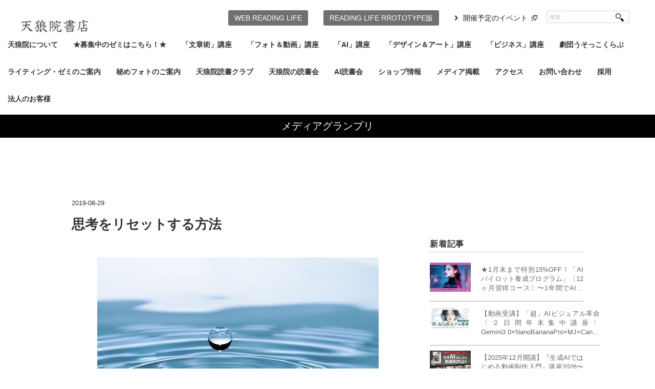

--- FILE ---
content_type: text/html; charset=UTF-8
request_url: http://tenro-in.com/mediagp/98573/
body_size: 39758
content:
<!DOCTYPE html>
<html dir="ltr" lang="ja" prefix="og: https://ogp.me/ns#" xmlns:og="http://ogp.me/ns#">
<head>
<title>思考をリセットする方法 | 天狼院書店 - 天狼院書店</title>
<meta charset="utf-8">

<link rel="apple-touch-icon" href="http://tenro-in.com/wp-content/themes/tenroin/img/apple-touch-icon.png">
<link rel="SHORTCUT ICON" href="http://tenro-in.com/wp-content/themes/tenroin/img/fav.ico">
<link rel="icon" href="http://tenro-in.com/wp-content/themes/tenroin/img/favicon.gif" type="image/gif">

<meta name="viewport" content="width=device-width,minimum-scale=1.0,maximum-scale=1.0,user-scalable=0">
<link rel="alternate" type="application/atom+xml" title="天狼院書店 Atom Feed" href="https://tenro-in.com/feed/atom/" />
<link rel="alternate" type="application/rss+xml" title="天狼院書店 RSS Feed" href="https://tenro-in.com/feed/" />

<link rel="stylesheet" href="http://tenro-in.com/wp-content/themes/tenroin/css/reset.css" type="text/css" media="screen, print" />
<link rel="stylesheet" href="http://tenro-in.com/wp-content/themes/tenroin/css/old.css" type="text/css" media="screen, print" />
<link rel="stylesheet" href="http://tenro-in.com/wp-content/themes/tenroin/style.css" type="text/css" media="screen, print" />
<link rel="stylesheet" href="http://tenro-in.com/wp-content/themes/tenroin/css/common.css" type="text/css" media="screen, print" />


<!--[if lt IE 9]>
<script src="https://html5shiv.googlecode.com/svn/trunk/html5.js"></script>
<![endif]-->

<!-- Google Tag Manager -->
<script>(function(w,d,s,l,i){w[l]=w[l]||[];w[l].push({'gtm.start':
new Date().getTime(),event:'gtm.js'});var f=d.getElementsByTagName(s)[0],
j=d.createElement(s),dl=l!='dataLayer'?'&l='+l:'';j.async=true;j.src=
'https://www.googletagmanager.com/gtm.js?id='+i+dl;f.parentNode.insertBefore(j,f);
})(window,document,'script','dataLayer','GTM-KPT6Z5X');</script>
<!-- End Google Tag Manager -->

<script type="text/javascript">
document.addEventListener('touchstart', event => {
  if (event.touches.length > 1) {
    event.preventDefault();
  }
}, true);
</script>

<!-- アナリティクス -->
<!-- アナリティクス -->


		<!-- All in One SEO 4.9.3 - aioseo.com -->
	<meta name="robots" content="max-image-preview:large" />
	<meta name="author" content="staff"/>
	<link rel="canonical" href="https://tenro-in.com/mediagp/98573/" />
	<meta name="generator" content="All in One SEO (AIOSEO) 4.9.3" />
		<meta property="og:locale" content="ja_JP" />
		<meta property="og:site_name" content="天狼院書店" />
		<meta property="og:type" content="article" />
		<meta property="og:title" content="思考をリセットする方法 | 天狼院書店" />
		<meta property="og:url" content="https://tenro-in.com/mediagp/98573/" />
		<meta property="og:image" content="http://tenro-in.com/wp-content/uploads/69095231_10157442883351912_403099491231596544_n.jpg" />
		<meta property="og:image:width" content="550" />
		<meta property="og:image:height" content="367" />
		<meta property="article:published_time" content="2019-08-29T06:37:43+00:00" />
		<meta property="article:modified_time" content="2019-09-08T10:41:48+00:00" />
		<meta name="twitter:card" content="summary_large_image" />
		<meta name="twitter:site" content="@tenroin" />
		<meta name="twitter:title" content="思考をリセットする方法 | 天狼院書店" />
		<meta name="twitter:creator" content="@tenroin" />
		<meta name="twitter:image" content="https://tenro-in.com/wp-content/uploads/69095231_10157442883351912_403099491231596544_n.jpg" />
		<script type="application/ld+json" class="aioseo-schema">
			{"@context":"https:\/\/schema.org","@graph":[{"@type":"Article","@id":"https:\/\/tenro-in.com\/mediagp\/98573\/#article","name":"\u601d\u8003\u3092\u30ea\u30bb\u30c3\u30c8\u3059\u308b\u65b9\u6cd5 | \u5929\u72fc\u9662\u66f8\u5e97","headline":"\u601d\u8003\u3092\u30ea\u30bb\u30c3\u30c8\u3059\u308b\u65b9\u6cd5","author":{"@id":"https:\/\/tenro-in.com\/author\/staff\/#author"},"publisher":{"@id":"https:\/\/tenro-in.com\/#organization"},"image":{"@type":"ImageObject","url":"https:\/\/tenro-in.com\/wp-content\/uploads\/69095231_10157442883351912_403099491231596544_n.jpg","width":550,"height":367},"datePublished":"2019-08-29T15:37:43+09:00","dateModified":"2019-09-08T19:41:48+09:00","inLanguage":"ja","mainEntityOfPage":{"@id":"https:\/\/tenro-in.com\/mediagp\/98573\/#webpage"},"isPartOf":{"@id":"https:\/\/tenro-in.com\/mediagp\/98573\/#webpage"},"articleSection":"\u30e1\u30c7\u30a3\u30a2\u30b0\u30e9\u30f3\u30d7\u30ea, \u8a18\u4e8b"},{"@type":"BreadcrumbList","@id":"https:\/\/tenro-in.com\/mediagp\/98573\/#breadcrumblist","itemListElement":[{"@type":"ListItem","@id":"https:\/\/tenro-in.com#listItem","position":1,"name":"Home","item":"https:\/\/tenro-in.com","nextItem":{"@type":"ListItem","@id":"https:\/\/tenro-in.com\/category\/mediagp\/#listItem","name":"\u30e1\u30c7\u30a3\u30a2\u30b0\u30e9\u30f3\u30d7\u30ea"}},{"@type":"ListItem","@id":"https:\/\/tenro-in.com\/category\/mediagp\/#listItem","position":2,"name":"\u30e1\u30c7\u30a3\u30a2\u30b0\u30e9\u30f3\u30d7\u30ea","item":"https:\/\/tenro-in.com\/category\/mediagp\/","nextItem":{"@type":"ListItem","@id":"https:\/\/tenro-in.com\/mediagp\/98573\/#listItem","name":"\u601d\u8003\u3092\u30ea\u30bb\u30c3\u30c8\u3059\u308b\u65b9\u6cd5"},"previousItem":{"@type":"ListItem","@id":"https:\/\/tenro-in.com#listItem","name":"Home"}},{"@type":"ListItem","@id":"https:\/\/tenro-in.com\/mediagp\/98573\/#listItem","position":3,"name":"\u601d\u8003\u3092\u30ea\u30bb\u30c3\u30c8\u3059\u308b\u65b9\u6cd5","previousItem":{"@type":"ListItem","@id":"https:\/\/tenro-in.com\/category\/mediagp\/#listItem","name":"\u30e1\u30c7\u30a3\u30a2\u30b0\u30e9\u30f3\u30d7\u30ea"}}]},{"@type":"Organization","@id":"https:\/\/tenro-in.com\/#organization","name":"\u5929\u72fc\u9662\u66f8\u5e97","description":"TENRO-IN","url":"https:\/\/tenro-in.com\/","sameAs":["https:\/\/twitter.com\/tenroin"]},{"@type":"Person","@id":"https:\/\/tenro-in.com\/author\/staff\/#author","url":"https:\/\/tenro-in.com\/author\/staff\/","name":"staff","image":{"@type":"ImageObject","@id":"https:\/\/tenro-in.com\/mediagp\/98573\/#authorImage","url":"https:\/\/secure.gravatar.com\/avatar\/f252a6aff6a401675fcf4cc0e754981bce51f32f120a017350bcdb039364947f?s=96&d=mm&r=g","width":96,"height":96,"caption":"staff"}},{"@type":"WebPage","@id":"https:\/\/tenro-in.com\/mediagp\/98573\/#webpage","url":"https:\/\/tenro-in.com\/mediagp\/98573\/","name":"\u601d\u8003\u3092\u30ea\u30bb\u30c3\u30c8\u3059\u308b\u65b9\u6cd5 | \u5929\u72fc\u9662\u66f8\u5e97","inLanguage":"ja","isPartOf":{"@id":"https:\/\/tenro-in.com\/#website"},"breadcrumb":{"@id":"https:\/\/tenro-in.com\/mediagp\/98573\/#breadcrumblist"},"author":{"@id":"https:\/\/tenro-in.com\/author\/staff\/#author"},"creator":{"@id":"https:\/\/tenro-in.com\/author\/staff\/#author"},"image":{"@type":"ImageObject","url":"https:\/\/tenro-in.com\/wp-content\/uploads\/69095231_10157442883351912_403099491231596544_n.jpg","@id":"https:\/\/tenro-in.com\/mediagp\/98573\/#mainImage","width":550,"height":367},"primaryImageOfPage":{"@id":"https:\/\/tenro-in.com\/mediagp\/98573\/#mainImage"},"datePublished":"2019-08-29T15:37:43+09:00","dateModified":"2019-09-08T19:41:48+09:00"},{"@type":"WebSite","@id":"https:\/\/tenro-in.com\/#website","url":"https:\/\/tenro-in.com\/","name":"\u5929\u72fc\u9662\u66f8\u5e97","description":"TENRO-IN","inLanguage":"ja","publisher":{"@id":"https:\/\/tenro-in.com\/#organization"}}]}
		</script>
		<!-- All in One SEO -->

<meta name="dlm-version" content="5.1.7"><link rel='dns-prefetch' href='//ajax.googleapis.com' />
<link rel='dns-prefetch' href='//www.googletagmanager.com' />
<link rel='dns-prefetch' href='//stats.wp.com' />
<link rel="alternate" title="oEmbed (JSON)" type="application/json+oembed" href="https://tenro-in.com/wp-json/oembed/1.0/embed?url=https%3A%2F%2Ftenro-in.com%2Fmediagp%2F98573%2F" />
<link rel="alternate" title="oEmbed (XML)" type="text/xml+oembed" href="https://tenro-in.com/wp-json/oembed/1.0/embed?url=https%3A%2F%2Ftenro-in.com%2Fmediagp%2F98573%2F&#038;format=xml" />
<style id='wp-img-auto-sizes-contain-inline-css' type='text/css'>
img:is([sizes=auto i],[sizes^="auto," i]){contain-intrinsic-size:3000px 1500px}
/*# sourceURL=wp-img-auto-sizes-contain-inline-css */
</style>
<style id='wp-emoji-styles-inline-css' type='text/css'>

	img.wp-smiley, img.emoji {
		display: inline !important;
		border: none !important;
		box-shadow: none !important;
		height: 1em !important;
		width: 1em !important;
		margin: 0 0.07em !important;
		vertical-align: -0.1em !important;
		background: none !important;
		padding: 0 !important;
	}
/*# sourceURL=wp-emoji-styles-inline-css */
</style>
<style id='wp-block-library-inline-css' type='text/css'>
:root{--wp-block-synced-color:#7a00df;--wp-block-synced-color--rgb:122,0,223;--wp-bound-block-color:var(--wp-block-synced-color);--wp-editor-canvas-background:#ddd;--wp-admin-theme-color:#007cba;--wp-admin-theme-color--rgb:0,124,186;--wp-admin-theme-color-darker-10:#006ba1;--wp-admin-theme-color-darker-10--rgb:0,107,160.5;--wp-admin-theme-color-darker-20:#005a87;--wp-admin-theme-color-darker-20--rgb:0,90,135;--wp-admin-border-width-focus:2px}@media (min-resolution:192dpi){:root{--wp-admin-border-width-focus:1.5px}}.wp-element-button{cursor:pointer}:root .has-very-light-gray-background-color{background-color:#eee}:root .has-very-dark-gray-background-color{background-color:#313131}:root .has-very-light-gray-color{color:#eee}:root .has-very-dark-gray-color{color:#313131}:root .has-vivid-green-cyan-to-vivid-cyan-blue-gradient-background{background:linear-gradient(135deg,#00d084,#0693e3)}:root .has-purple-crush-gradient-background{background:linear-gradient(135deg,#34e2e4,#4721fb 50%,#ab1dfe)}:root .has-hazy-dawn-gradient-background{background:linear-gradient(135deg,#faaca8,#dad0ec)}:root .has-subdued-olive-gradient-background{background:linear-gradient(135deg,#fafae1,#67a671)}:root .has-atomic-cream-gradient-background{background:linear-gradient(135deg,#fdd79a,#004a59)}:root .has-nightshade-gradient-background{background:linear-gradient(135deg,#330968,#31cdcf)}:root .has-midnight-gradient-background{background:linear-gradient(135deg,#020381,#2874fc)}:root{--wp--preset--font-size--normal:16px;--wp--preset--font-size--huge:42px}.has-regular-font-size{font-size:1em}.has-larger-font-size{font-size:2.625em}.has-normal-font-size{font-size:var(--wp--preset--font-size--normal)}.has-huge-font-size{font-size:var(--wp--preset--font-size--huge)}.has-text-align-center{text-align:center}.has-text-align-left{text-align:left}.has-text-align-right{text-align:right}.has-fit-text{white-space:nowrap!important}#end-resizable-editor-section{display:none}.aligncenter{clear:both}.items-justified-left{justify-content:flex-start}.items-justified-center{justify-content:center}.items-justified-right{justify-content:flex-end}.items-justified-space-between{justify-content:space-between}.screen-reader-text{border:0;clip-path:inset(50%);height:1px;margin:-1px;overflow:hidden;padding:0;position:absolute;width:1px;word-wrap:normal!important}.screen-reader-text:focus{background-color:#ddd;clip-path:none;color:#444;display:block;font-size:1em;height:auto;left:5px;line-height:normal;padding:15px 23px 14px;text-decoration:none;top:5px;width:auto;z-index:100000}html :where(.has-border-color){border-style:solid}html :where([style*=border-top-color]){border-top-style:solid}html :where([style*=border-right-color]){border-right-style:solid}html :where([style*=border-bottom-color]){border-bottom-style:solid}html :where([style*=border-left-color]){border-left-style:solid}html :where([style*=border-width]){border-style:solid}html :where([style*=border-top-width]){border-top-style:solid}html :where([style*=border-right-width]){border-right-style:solid}html :where([style*=border-bottom-width]){border-bottom-style:solid}html :where([style*=border-left-width]){border-left-style:solid}html :where(img[class*=wp-image-]){height:auto;max-width:100%}:where(figure){margin:0 0 1em}html :where(.is-position-sticky){--wp-admin--admin-bar--position-offset:var(--wp-admin--admin-bar--height,0px)}@media screen and (max-width:600px){html :where(.is-position-sticky){--wp-admin--admin-bar--position-offset:0px}}

/*# sourceURL=wp-block-library-inline-css */
</style><style id='global-styles-inline-css' type='text/css'>
:root{--wp--preset--aspect-ratio--square: 1;--wp--preset--aspect-ratio--4-3: 4/3;--wp--preset--aspect-ratio--3-4: 3/4;--wp--preset--aspect-ratio--3-2: 3/2;--wp--preset--aspect-ratio--2-3: 2/3;--wp--preset--aspect-ratio--16-9: 16/9;--wp--preset--aspect-ratio--9-16: 9/16;--wp--preset--color--black: #000000;--wp--preset--color--cyan-bluish-gray: #abb8c3;--wp--preset--color--white: #ffffff;--wp--preset--color--pale-pink: #f78da7;--wp--preset--color--vivid-red: #cf2e2e;--wp--preset--color--luminous-vivid-orange: #ff6900;--wp--preset--color--luminous-vivid-amber: #fcb900;--wp--preset--color--light-green-cyan: #7bdcb5;--wp--preset--color--vivid-green-cyan: #00d084;--wp--preset--color--pale-cyan-blue: #8ed1fc;--wp--preset--color--vivid-cyan-blue: #0693e3;--wp--preset--color--vivid-purple: #9b51e0;--wp--preset--gradient--vivid-cyan-blue-to-vivid-purple: linear-gradient(135deg,rgb(6,147,227) 0%,rgb(155,81,224) 100%);--wp--preset--gradient--light-green-cyan-to-vivid-green-cyan: linear-gradient(135deg,rgb(122,220,180) 0%,rgb(0,208,130) 100%);--wp--preset--gradient--luminous-vivid-amber-to-luminous-vivid-orange: linear-gradient(135deg,rgb(252,185,0) 0%,rgb(255,105,0) 100%);--wp--preset--gradient--luminous-vivid-orange-to-vivid-red: linear-gradient(135deg,rgb(255,105,0) 0%,rgb(207,46,46) 100%);--wp--preset--gradient--very-light-gray-to-cyan-bluish-gray: linear-gradient(135deg,rgb(238,238,238) 0%,rgb(169,184,195) 100%);--wp--preset--gradient--cool-to-warm-spectrum: linear-gradient(135deg,rgb(74,234,220) 0%,rgb(151,120,209) 20%,rgb(207,42,186) 40%,rgb(238,44,130) 60%,rgb(251,105,98) 80%,rgb(254,248,76) 100%);--wp--preset--gradient--blush-light-purple: linear-gradient(135deg,rgb(255,206,236) 0%,rgb(152,150,240) 100%);--wp--preset--gradient--blush-bordeaux: linear-gradient(135deg,rgb(254,205,165) 0%,rgb(254,45,45) 50%,rgb(107,0,62) 100%);--wp--preset--gradient--luminous-dusk: linear-gradient(135deg,rgb(255,203,112) 0%,rgb(199,81,192) 50%,rgb(65,88,208) 100%);--wp--preset--gradient--pale-ocean: linear-gradient(135deg,rgb(255,245,203) 0%,rgb(182,227,212) 50%,rgb(51,167,181) 100%);--wp--preset--gradient--electric-grass: linear-gradient(135deg,rgb(202,248,128) 0%,rgb(113,206,126) 100%);--wp--preset--gradient--midnight: linear-gradient(135deg,rgb(2,3,129) 0%,rgb(40,116,252) 100%);--wp--preset--font-size--small: 13px;--wp--preset--font-size--medium: 20px;--wp--preset--font-size--large: 36px;--wp--preset--font-size--x-large: 42px;--wp--preset--spacing--20: 0.44rem;--wp--preset--spacing--30: 0.67rem;--wp--preset--spacing--40: 1rem;--wp--preset--spacing--50: 1.5rem;--wp--preset--spacing--60: 2.25rem;--wp--preset--spacing--70: 3.38rem;--wp--preset--spacing--80: 5.06rem;--wp--preset--shadow--natural: 6px 6px 9px rgba(0, 0, 0, 0.2);--wp--preset--shadow--deep: 12px 12px 50px rgba(0, 0, 0, 0.4);--wp--preset--shadow--sharp: 6px 6px 0px rgba(0, 0, 0, 0.2);--wp--preset--shadow--outlined: 6px 6px 0px -3px rgb(255, 255, 255), 6px 6px rgb(0, 0, 0);--wp--preset--shadow--crisp: 6px 6px 0px rgb(0, 0, 0);}:where(.is-layout-flex){gap: 0.5em;}:where(.is-layout-grid){gap: 0.5em;}body .is-layout-flex{display: flex;}.is-layout-flex{flex-wrap: wrap;align-items: center;}.is-layout-flex > :is(*, div){margin: 0;}body .is-layout-grid{display: grid;}.is-layout-grid > :is(*, div){margin: 0;}:where(.wp-block-columns.is-layout-flex){gap: 2em;}:where(.wp-block-columns.is-layout-grid){gap: 2em;}:where(.wp-block-post-template.is-layout-flex){gap: 1.25em;}:where(.wp-block-post-template.is-layout-grid){gap: 1.25em;}.has-black-color{color: var(--wp--preset--color--black) !important;}.has-cyan-bluish-gray-color{color: var(--wp--preset--color--cyan-bluish-gray) !important;}.has-white-color{color: var(--wp--preset--color--white) !important;}.has-pale-pink-color{color: var(--wp--preset--color--pale-pink) !important;}.has-vivid-red-color{color: var(--wp--preset--color--vivid-red) !important;}.has-luminous-vivid-orange-color{color: var(--wp--preset--color--luminous-vivid-orange) !important;}.has-luminous-vivid-amber-color{color: var(--wp--preset--color--luminous-vivid-amber) !important;}.has-light-green-cyan-color{color: var(--wp--preset--color--light-green-cyan) !important;}.has-vivid-green-cyan-color{color: var(--wp--preset--color--vivid-green-cyan) !important;}.has-pale-cyan-blue-color{color: var(--wp--preset--color--pale-cyan-blue) !important;}.has-vivid-cyan-blue-color{color: var(--wp--preset--color--vivid-cyan-blue) !important;}.has-vivid-purple-color{color: var(--wp--preset--color--vivid-purple) !important;}.has-black-background-color{background-color: var(--wp--preset--color--black) !important;}.has-cyan-bluish-gray-background-color{background-color: var(--wp--preset--color--cyan-bluish-gray) !important;}.has-white-background-color{background-color: var(--wp--preset--color--white) !important;}.has-pale-pink-background-color{background-color: var(--wp--preset--color--pale-pink) !important;}.has-vivid-red-background-color{background-color: var(--wp--preset--color--vivid-red) !important;}.has-luminous-vivid-orange-background-color{background-color: var(--wp--preset--color--luminous-vivid-orange) !important;}.has-luminous-vivid-amber-background-color{background-color: var(--wp--preset--color--luminous-vivid-amber) !important;}.has-light-green-cyan-background-color{background-color: var(--wp--preset--color--light-green-cyan) !important;}.has-vivid-green-cyan-background-color{background-color: var(--wp--preset--color--vivid-green-cyan) !important;}.has-pale-cyan-blue-background-color{background-color: var(--wp--preset--color--pale-cyan-blue) !important;}.has-vivid-cyan-blue-background-color{background-color: var(--wp--preset--color--vivid-cyan-blue) !important;}.has-vivid-purple-background-color{background-color: var(--wp--preset--color--vivid-purple) !important;}.has-black-border-color{border-color: var(--wp--preset--color--black) !important;}.has-cyan-bluish-gray-border-color{border-color: var(--wp--preset--color--cyan-bluish-gray) !important;}.has-white-border-color{border-color: var(--wp--preset--color--white) !important;}.has-pale-pink-border-color{border-color: var(--wp--preset--color--pale-pink) !important;}.has-vivid-red-border-color{border-color: var(--wp--preset--color--vivid-red) !important;}.has-luminous-vivid-orange-border-color{border-color: var(--wp--preset--color--luminous-vivid-orange) !important;}.has-luminous-vivid-amber-border-color{border-color: var(--wp--preset--color--luminous-vivid-amber) !important;}.has-light-green-cyan-border-color{border-color: var(--wp--preset--color--light-green-cyan) !important;}.has-vivid-green-cyan-border-color{border-color: var(--wp--preset--color--vivid-green-cyan) !important;}.has-pale-cyan-blue-border-color{border-color: var(--wp--preset--color--pale-cyan-blue) !important;}.has-vivid-cyan-blue-border-color{border-color: var(--wp--preset--color--vivid-cyan-blue) !important;}.has-vivid-purple-border-color{border-color: var(--wp--preset--color--vivid-purple) !important;}.has-vivid-cyan-blue-to-vivid-purple-gradient-background{background: var(--wp--preset--gradient--vivid-cyan-blue-to-vivid-purple) !important;}.has-light-green-cyan-to-vivid-green-cyan-gradient-background{background: var(--wp--preset--gradient--light-green-cyan-to-vivid-green-cyan) !important;}.has-luminous-vivid-amber-to-luminous-vivid-orange-gradient-background{background: var(--wp--preset--gradient--luminous-vivid-amber-to-luminous-vivid-orange) !important;}.has-luminous-vivid-orange-to-vivid-red-gradient-background{background: var(--wp--preset--gradient--luminous-vivid-orange-to-vivid-red) !important;}.has-very-light-gray-to-cyan-bluish-gray-gradient-background{background: var(--wp--preset--gradient--very-light-gray-to-cyan-bluish-gray) !important;}.has-cool-to-warm-spectrum-gradient-background{background: var(--wp--preset--gradient--cool-to-warm-spectrum) !important;}.has-blush-light-purple-gradient-background{background: var(--wp--preset--gradient--blush-light-purple) !important;}.has-blush-bordeaux-gradient-background{background: var(--wp--preset--gradient--blush-bordeaux) !important;}.has-luminous-dusk-gradient-background{background: var(--wp--preset--gradient--luminous-dusk) !important;}.has-pale-ocean-gradient-background{background: var(--wp--preset--gradient--pale-ocean) !important;}.has-electric-grass-gradient-background{background: var(--wp--preset--gradient--electric-grass) !important;}.has-midnight-gradient-background{background: var(--wp--preset--gradient--midnight) !important;}.has-small-font-size{font-size: var(--wp--preset--font-size--small) !important;}.has-medium-font-size{font-size: var(--wp--preset--font-size--medium) !important;}.has-large-font-size{font-size: var(--wp--preset--font-size--large) !important;}.has-x-large-font-size{font-size: var(--wp--preset--font-size--x-large) !important;}
/*# sourceURL=global-styles-inline-css */
</style>

<style id='classic-theme-styles-inline-css' type='text/css'>
/*! This file is auto-generated */
.wp-block-button__link{color:#fff;background-color:#32373c;border-radius:9999px;box-shadow:none;text-decoration:none;padding:calc(.667em + 2px) calc(1.333em + 2px);font-size:1.125em}.wp-block-file__button{background:#32373c;color:#fff;text-decoration:none}
/*# sourceURL=/wp-includes/css/classic-themes.min.css */
</style>
<link rel='stylesheet' id='contact-form-7-css' href='http://tenro-in.com/wp-content/plugins/contact-form-7/includes/css/styles.css?ver=6.1.4' type='text/css' media='all' />
<!--n2css--><!--n2js--><script type="text/javascript" src="https://ajax.googleapis.com/ajax/libs/jquery/1.7.1/jquery.min.js?ver=1.7.1" id="jquery-js"></script>

<!-- Site Kit によって追加された Google タグ（gtag.js）スニペット -->
<!-- Google アナリティクス スニペット (Site Kit が追加) -->
<script type="text/javascript" src="https://www.googletagmanager.com/gtag/js?id=GT-WBKDCDM" id="google_gtagjs-js" async></script>
<script type="text/javascript" id="google_gtagjs-js-after">
/* <![CDATA[ */
window.dataLayer = window.dataLayer || [];function gtag(){dataLayer.push(arguments);}
gtag("set","linker",{"domains":["tenro-in.com"]});
gtag("js", new Date());
gtag("set", "developer_id.dZTNiMT", true);
gtag("config", "GT-WBKDCDM");
//# sourceURL=google_gtagjs-js-after
/* ]]> */
</script>
<link rel="https://api.w.org/" href="https://tenro-in.com/wp-json/" /><link rel="alternate" title="JSON" type="application/json" href="https://tenro-in.com/wp-json/wp/v2/posts/98573" /><link rel='shortlink' href='https://tenro-in.com/?p=98573' />
<meta name="generator" content="Site Kit by Google 1.171.0" />	<style>img#wpstats{display:none}</style>
		<meta property="og:title" content="思考をリセットする方法" />
<meta property="og:site_name" content="天狼院書店" />
<meta property="og:description" content="＊この記事は、「ライティング・ゼミ」にご参加のお客様に書いていただいたものです。 【10月開講】人生を変えるライティング教室「天狼院ライティング・ゼミ《平日コース》」〜なぜ..." />
<meta property="og:type" content="article" />
<meta property="og:url" content="https://tenro-in.com/mediagp/98573/" />
<meta property="og:image" content="https://tenro-in.com/wp-content/uploads/69095231_10157442883351912_403099491231596544_n-150x150.jpg" />

<!-- BEGIN: WP Social Bookmarking Light HEAD --><script>
    (function (d, s, id) {
        var js, fjs = d.getElementsByTagName(s)[0];
        if (d.getElementById(id)) return;
        js = d.createElement(s);
        js.id = id;
        js.src = "//connect.facebook.net/ja_JP/sdk.js#xfbml=1&version=v2.7";
        fjs.parentNode.insertBefore(js, fjs);
    }(document, 'script', 'facebook-jssdk'));
</script>
<style type="text/css">.wp_social_bookmarking_light{
    margin: 0 ;
}
.wp_social_bookmarking_light div{
    float: left ;
    border: 0 !important;
    padding: 0 !important;
    margin: 0 5px 0px 0 ;
    height: 23px !important;
    text-indent: 0 !important;
}
.wp_social_bookmarking_light img{
    border: 0 !important;
    padding: 0;
    margin: 0;
    vertical-align: top !important;
}
.wp_social_bookmarking_light_clear{
    clear: both !important;
}
.wsbl_twitter{
    width: 100px;
}
</style>
<!-- END: WP Social Bookmarking Light HEAD -->
		<style type="text/css" id="wp-custom-css">
			/* codocボタンの元々の設定 */
.codoc-entry .codoc-btn {
    line-height: 40px !important;
}

/* =========================
   講座ページの行間をゆるめる
   ========================= */

/* 本文・箇条書きの行間 */
.entry-content p,
.entry-content li {
    line-height: 1.8 !important;
    margin-bottom: 0.7em;
}

/* 見出し（DAY1〜や講義1〜）の行間 */
.entry-content h2,
.entry-content h3,
.entry-content h4 {
    line-height: 1.3 !important;
    margin-bottom: 0.6em;
}

/* ここから下は、もともと書いてあった codoc 用のCSSをそのまま残す */
.codoc-support-modal-body-logo img {
    max-width: 240px !important;
}

.codoc-support-modal-body-logo {
    padding-bottom: 16px !important;
}
/* ナビゲーションの下にあるカテゴリーリストやメニューを指している可能性のあるCSSセレクタ */
/* 実際の設定に合わせてセレクタ名（例の「.category-list」）は変える必要があります */
.category-list {
    margin-top: 10px; /* 上部に10pxの余白を追加して下にずらす（値は調整してください） */
    /* あるいは、z-indexを高くして前面に出す */
    /* z-index: 100; */ 
}		</style>
		
</head>

<body class="wp-singular post-template-default single single-post postid-98573 single-format-standard wp-theme-tenroin">
<!-- Google Tag Manager (noscript) -->
<noscript><iframe src="https://www.googletagmanager.com/ns.html?id=GTM-KPT6Z5X"
height="0" width="0" style="display:none;visibility:hidden"></iframe></noscript>
<!-- End Google Tag Manager (noscript) -->
<!-- カスタムアナリティクス -->


<!-- カスタムアナリティクス -->

	<!-- ヘッダー -->
	<header id="header">
		<div class="header-inner">

							<!-- ロゴ -->
				<h1 class="logo">
					<a href="https://tenro-in.com" title="天狼院書店">
						<img src="http://tenro-in.com/wp-content/themes/tenroin/img/logo-old.jpg" alt="天狼院書店"/>
					</a>
				</h1>
				<div id="sp-nav-btn" class="sp-db"><img src="http://tenro-in.com/wp-content/themes/tenroin/img/sp-menu-cl.gif" height="52" width="52" alt=""></div>
				<div id="nav-wrap">
					<!-- トップナビゲーション -->
					<nav id="nav" class="main-navigation clearfix" role="navigation">
												<div class="menu-topnav2-container"><ul id="menu-topnav2" class="nav-menu clearfix"><li id="menu-item-25119" class="menu-item menu-item-type-custom menu-item-object-custom menu-item-has-children menu-item-25119"><a href="https://tenro-in.com/event/bukatsu/70837">天狼院について</a>
<ul class="sub-menu">
	<li id="menu-item-37555" class="menu-item menu-item-type-custom menu-item-object-custom menu-item-37555"><a href="http://www.e-hon.ne.jp/bec/SHOP95629">e-honのご登録</a></li>
</ul>
</li>
<li id="menu-item-156438" class="menu-item menu-item-type-custom menu-item-object-custom menu-item-156438"><a href="https://tenro-in.com/category/1907zemi/">★募集中のゼミはこちら！★</a></li>
<li id="menu-item-207227" class="menu-item menu-item-type-custom menu-item-object-custom menu-item-207227"><a href="https://tenro-in.com/category/writing_novel/">「文章術」講座</a></li>
<li id="menu-item-207230" class="menu-item menu-item-type-custom menu-item-object-custom menu-item-has-children menu-item-207230"><a href="https://tenro-in.com/category/photo/">「フォト＆動画」講座</a>
<ul class="sub-menu">
	<li id="menu-item-290924" class="menu-item menu-item-type-taxonomy menu-item-object-category menu-item-290924"><a href="https://tenro-in.com/category/photo/tokyo-shonan/">東京/湘南</a></li>
	<li id="menu-item-290930" class="menu-item menu-item-type-taxonomy menu-item-object-category menu-item-290930"><a href="https://tenro-in.com/category/photo/nagoya-photo/">名古屋</a></li>
	<li id="menu-item-290931" class="menu-item menu-item-type-taxonomy menu-item-object-category menu-item-290931"><a href="https://tenro-in.com/category/photo/kyoto-oosaka/">京都</a></li>
	<li id="menu-item-290932" class="menu-item menu-item-type-taxonomy menu-item-object-category menu-item-290932"><a href="https://tenro-in.com/category/photo/fukuoka-photo/">福岡</a></li>
</ul>
</li>
<li id="menu-item-330905" class="menu-item menu-item-type-taxonomy menu-item-object-category menu-item-330905"><a href="https://tenro-in.com/category/ai/">「AI」講座</a></li>
<li id="menu-item-207228" class="menu-item menu-item-type-custom menu-item-object-custom menu-item-207228"><a href="https://tenro-in.com/category/design_art/">「デザイン＆アート」講座</a></li>
<li id="menu-item-207229" class="menu-item menu-item-type-custom menu-item-object-custom menu-item-207229"><a href="https://tenro-in.com/category/business/">「ビジネス」講座</a></li>
<li id="menu-item-315896" class="menu-item menu-item-type-taxonomy menu-item-object-category menu-item-315896"><a href="https://tenro-in.com/category/usokko-club/">劇団うそっこくらぶ</a></li>
<li id="menu-item-212972" class="menu-item menu-item-type-custom menu-item-object-custom menu-item-212972"><a href="https://tenro-in.com/pickup/368911/">ライティング・ゼミのご案内</a></li>
<li id="menu-item-212963" class="menu-item menu-item-type-custom menu-item-object-custom menu-item-212963"><a href="https://tenro-in.com/event/197247/">秘めフォトのご案内</a></li>
<li id="menu-item-159276" class="menu-item menu-item-type-custom menu-item-object-custom menu-item-159276"><a href="https://tenro-in.com/book-club/">天狼院読書クラブ</a></li>
<li id="menu-item-236722" class="menu-item menu-item-type-custom menu-item-object-custom menu-item-236722"><a href="https://tenro-in.com/category/biblio_sellar/">天狼院の読書会</a></li>
<li id="menu-item-368811" class="menu-item menu-item-type-taxonomy menu-item-object-category menu-item-368811"><a href="https://tenro-in.com/category/infinity_reading/">AI読書会</a></li>
<li id="menu-item-25185" class="menu-item menu-item-type-custom menu-item-object-custom menu-item-has-children menu-item-25185"><a>ショップ情報</a>
<ul class="sub-menu">
	<li id="menu-item-143632" class="menu-item menu-item-type-custom menu-item-object-custom menu-item-143632"><a href="https://tenro-in.com/category/shibuya">天狼院カフェSHIBUYA</a></li>
	<li id="menu-item-134174" class="menu-item menu-item-type-custom menu-item-object-custom menu-item-134174"><a href="https://tenro-in.com/category/shonan">湘南天狼院</a></li>
	<li id="menu-item-148938" class="menu-item menu-item-type-custom menu-item-object-custom menu-item-148938"><a href="https://tenro-in.com/category/nagoya">名古屋天狼院</a></li>
	<li id="menu-item-29409" class="menu-item menu-item-type-custom menu-item-object-custom menu-item-29409"><a href="https://tenro-in.com/category/kyoto">京都天狼院</a></li>
	<li id="menu-item-25123" class="menu-item menu-item-type-custom menu-item-object-custom menu-item-25123"><a href="https://tenro-in.com/category/fukuten-news/">福岡天狼院</a></li>
</ul>
</li>
<li id="menu-item-25239" class="menu-item menu-item-type-custom menu-item-object-custom menu-item-25239"><a href="http://tenro-in.com/category/media">メディア掲載</a></li>
<li id="menu-item-207232" class="menu-item menu-item-type-custom menu-item-object-custom menu-item-207232"><a href="http://tenro-in.com/access">アクセス</a></li>
<li id="menu-item-25186" class="menu-item menu-item-type-custom menu-item-object-custom menu-item-25186"><a href="http://tenro-in.com/contact">お問い合わせ</a></li>
<li id="menu-item-81956" class="menu-item menu-item-type-custom menu-item-object-custom menu-item-81956"><a href="http://tenro-in.com/bosyu/150619">採用</a></li>
<li id="menu-item-170436" class="menu-item menu-item-type-post_type menu-item-object-page menu-item-170436"><a href="https://tenro-in.com/contact-2-2/">法人のお客様</a></li>
</ul></div>					</nav>
					<div id="top-nav" role="navigation1">
						<div class="menu-nav-container"><ul id="topnav" class="clearfix"><li id="menu-item-60838" class="menu-item menu-item-type-custom menu-item-object-custom menu-item-60838"><a href="https://tenro-in.com/web-reading-life-2">WEB READING LIFE</a></li>
<li id="menu-item-214054" class="menu-item menu-item-type-custom menu-item-object-custom menu-item-214054"><a href="https://tenro-in.com/readingfile220208/">READING LIFE RROTOTYPE版</a></li>
<li id="menu-item-25115" class="menu-item menu-item-type-custom menu-item-object-custom menu-item-25115"><a href="https://tenro-in.com/category/1907zemi/">開催予定のイベント</a></li>
</ul></div>					</div>
					<!-- / ロゴ -->
			
				<!-- サーチ -->
				<div class="contact">
					<div class="search">
						<form method="get" id="searchform" action="https://tenro-in.com">
							<fieldset>
								<input name="s" type="text" onfocus="if(this.value=='Search') this.value='';" onblur="if(this.value=='') this.value='Search';" value="検索" />
								<button type="submit"></button>
							</fieldset>
						</form>
					</div>
				</div>
				<!-- / サーチ -->
			</div>
		</div>
	</header>
	<!-- / ヘッダー -->  
<!-- 全体warapper -->
<div class="wrapper">
	<div id="wrapper-inner" class="clearfix">
		<!-- 本文エリア -->
		<article id="content" class="twothird">

			<!-- ページタイトル -->
			<div class="pagetitle">メディアグランプリ</div>
			<div class="breadcrumbs">
			    			</div>
			<!-- / ページタイトル -->
			<div id="content-wrapper">
				<!-- 投稿 -->
				
				<span class="post-date">2019-08-29 </span>
				<h1 class="blog-title">思考をリセットする方法</h1>
				<p class="eye-chatch">
					<img width="550" height="367" src="https://tenro-in.com/wp-content/uploads/69095231_10157442883351912_403099491231596544_n.jpg" class="attachment-full size-full wp-post-image" alt="" decoding="async" fetchpriority="high" srcset="https://tenro-in.com/wp-content/uploads/69095231_10157442883351912_403099491231596544_n.jpg 550w, https://tenro-in.com/wp-content/uploads/69095231_10157442883351912_403099491231596544_n-450x300.jpg 450w" sizes="(max-width: 550px) 100vw, 550px" />				</p>
				<div class='wp_social_bookmarking_light'>        <div class="wsbl_hatena_button"><a href="//b.hatena.ne.jp/entry/https://tenro-in.com/mediagp/98573/" class="hatena-bookmark-button" data-hatena-bookmark-title="思考をリセットする方法" data-hatena-bookmark-layout="simple" title="このエントリーをはてなブックマークに追加"> <img decoding="async" src="//b.hatena.ne.jp/images/entry-button/button-only@2x.png" alt="このエントリーをはてなブックマークに追加" width="20" height="20" style="border: none;" /></a><script type="text/javascript" src="//b.hatena.ne.jp/js/bookmark_button.js" charset="utf-8" async="async"></script></div>        <div class="wsbl_facebook_like"><div id="fb-root"></div><fb:like href="https://tenro-in.com/mediagp/98573/" layout="button_count" action="like" width="100" share="false" show_faces="false" ></fb:like></div>        <div class="wsbl_twitter"><a href="https://twitter.com/share" class="twitter-share-button" data-url="https://tenro-in.com/mediagp/98573/" data-text="思考をリセットする方法" data-lang="en">Tweet</a></div>        <div class="wsbl_line"><a href='http://line.me/R/msg/text/?%E6%80%9D%E8%80%83%E3%82%92%E3%83%AA%E3%82%BB%E3%83%83%E3%83%88%E3%81%99%E3%82%8B%E6%96%B9%E6%B3%95%0D%0Ahttps%3A%2F%2Ftenro-in.com%2Fmediagp%2F98573%2F' title='LINEで送る' rel=nofollow class='wp_social_bookmarking_light_a' ><img src='http://tenro-in.com/wp-content/plugins/wp-social-bookmarking-light/public/images/line20x20.png' alt='LINEで送る' title='LINEで送る' width='20' height='20' class='wp_social_bookmarking_light_img' /></a></div></div>
<br class='wp_social_bookmarking_light_clear' />
<p><strong>＊この記事は、「ライティング・ゼミ」にご参加のお客様に書いていただいたものです。</strong></p>
<blockquote><p><a href="http://tenro-in.com/zemi/97290">【10月開講】人生を変えるライティング教室「天狼院ライティング・ゼミ《平日コース》」〜なぜ受講生が書いた記事が次々にバズを起こせるのか？賞を取れるのか？プロも通うのか？〜</a></p></blockquote>
<p>記事：大原亜希（ライティング・ゼミ日曜コース）<br />
&nbsp;<br />
&nbsp;<br />
「疲れたら休む」<br />
小学生でも知っている。私もそうするべきだと思っていたし、実際に社会人になってからもそうしてきた。そう2年前の夏までは。<br />
&nbsp;<br />
私は今、全く真逆の言葉に従って生きている。<br />
「疲れたら動かせ」<br />
もっと早く知りたかった、と思った。この原理を知った時は。<br />
&nbsp;<br />
私は昔から悩みやすくて、とても疲れやすかった。「深く考えすぎだよ」と人に言われてきたし、自分でもそう思う。気づくとスイッチが入っていて何かしら考えている。考えないようにしようと思うと、「考えない」ことについて考えてしまうのだから、自分でもお手上げである。<br />
「なんであの上司あんなこと言うんだろう」「なんでこの会社のシステムってこうなんだろう」に始まり、終いには「そもそも、人を信じるって何？」みたいな哲学的な問いにたどりつく。こうなると、頭の中を思考がぐるぐるし始めて、止まらなくなる。ハッキリした答えの無い問いだから、ますますそうなる。<br />
&nbsp;<br />
そんなわけで私はいつもなんだか疲れていた。休日は基本的に家で寝ていたり、起きていてもぼーっとしていたり、出かけても出先のお寺でぼーっとしたりしていた。でも休んでも休んでも疲れはとれなくて。それはここ数年の私の悩みだった。<br />
&nbsp;<br />
そして2年前の夏に、私は会社を辞めた。人生で一番ぐらいに疲れていたこともあって、16年間務めたサービス業の世界からは、卒業することを決めていた。とはいえ、他の会社にまた転職することも、すぐには考えられなかった。本当に疲れていたんだと、自分でも思う。<br />
心配した家族や友人は「次はどうするん？転職活動は？」と、事あるごとに私をせっついた。私は「ひとまず休む」と答え、何度同じことを尋ねられても、全く反応しなかった。<br />
&nbsp;<br />
「16年も真面目に仕事してきたんだから、ちょっとぐらい自由にやってもいいじゃないか」と、あの時私は感じていたんだと思う。<br />
好きなこと、ワクワクすることだけをやりたい。やりたくないことは、やらない。そんな風に生きていくと、心に決めていた。ネットで見つけた面白そうな講座に片っ端から行ったり、Facebookで流れてきた絶景写真のお寺を次の日に尋ねたり。<br />
&nbsp;<br />
そのうちのひとつにテニスがあった。テニスをすることを思いついた、というよりは、思い出した、という方が正しい。私は中学・高校と6年間テニスをしていて、社会人になってからも地域のサークルでテニスをしたり、なんなら６年間の海外生活にもテニスラケットを持って行くぐらい、テニス好きだったのだ。すっかり忘れていた。<br />
&nbsp;<br />
そういえばここ７年ぐらいテニスをしていない。行きたい、行きたい、と思いながらも、休日になると仕事の疲れで気力がわかなくて、ずっと行けていなかった。<br />
&nbsp;<br />
テニスをしている自分を思い浮かべたらいてもたってもいられなくなって、近所のテニススクールを調べて早速体験レッスンに申し込んだ。一年中、どんな季節でも出来るように、屋根付きのコートを持っているスクール。<br />
体験レッスンの日は、ブランクでボロボロだったのだけど、ボールを打てることが嬉しすぎて、その場ですぐにレッスンに申し込んだ。毎週水曜日、朝９時から１時間半。<br />
&nbsp;<br />
元々学生時代に基礎を叩き込まれていることもあって、２週間もするとそれなりに打てるようになり、１か月後には上のクラスに昇格。久しぶりに、楽しくて楽しくてたまらなかった。<br />
新しいクラスに移ってから１か月ぐらいした時、私はあることに気が付いた。テニスのレッスンの後は、なんだか頭がスッキリしているということに。自分の好きなことをやっているからそうなのかな、と思っていたけれど、例えばカフェでお茶をしたり大好きな読書をしても、頭はスッキリしないんだから何故だろう？<br />
&nbsp;<br />
気になって色々と調べてみたら、「左脳を休ませるには、右脳を動かすと良い」という記事をネットで見つけた。何でも現代人は左脳を使い過ぎていて、バランスが非常に悪いらしい。左脳を休ませるには、パソコンを閉じる、スマホを見ない、とかだけではダメで、体を動かしたり右脳と繋がる五感を使うと良い、と書いてあった。<br />
&nbsp;<br />
私はそこで、ああだからか、と思った。考えすぎて頭が疲れた時に、寝て体を休めたら逆効果だということ。だって、右脳も一緒に休んでしまうんだから。でも会社員をしていた時の私は、疲れたらとにかく寝ていた。そりゃ頭が休まるわけがない。実際、夢の中でも新しい商品のことを考えたりしていたし、朝目が覚めると頭はまるでスッキリしていなかった。<br />
&nbsp;<br />
それに気づいてからの２年間、私は一度もテニススクールを休んでいない。テニスは私にとって思考をリセットするための場なのだ。頭と心と体の状態の、バランスをとるための時間。めちゃめちゃ激しく動いているけれど、癒やしのひとときでもある。<br />
&nbsp;<br />
もっと早く知っていたら違う未来があったのかなあ、と考えなくもないけど、そしたら今の仕事とは出会えなかったのだからまあいいか、と思うことにしよう。<br />
&nbsp;<br />
最近、仕事柄か「考えすぎてしまって自分でも止められないんですけど、どうしたらいいですか？」という相談をよく受ける。そうすると私は決まって、こう訊くことにしている。<br />
&nbsp;<br />
「運動、してます？」</p>
<p>&nbsp;<br />
&nbsp;<br />
&nbsp;<br />
&nbsp;</p>
<p>＊＊＊<br />
&nbsp;<br />
&nbsp;<br />
この記事は、「ライティング・ゼミ」にご参加いただいたお客様に書いていただいております。 「ライティング・ゼミ」のメンバーになり直近のイベントに参加していただけると、記事を寄稿していただき、WEB天狼院編集部のOKが出ればWEB天狼院の記事として掲載することができます。<br />
&nbsp;<br />
http://tenro-in.com/zemi/97290<br />
&nbsp;</p>
<blockquote><p>天狼院書店「東京天狼院」 〒171-0022　東京都豊島区南池袋3-24-16 2F <a href="http://tenro-in.com/kaisyaannai">東京天狼院への行き方詳細はこちら</a></p></blockquote>
<blockquote><p>天狼院書店「福岡天狼院」 〒810-0021　福岡県福岡市中央区今泉1-9-12 ハイツ三笠２階</p></blockquote>
<blockquote><p>天狼院書店「京都天狼院」2017.1.27 OPEN 〒605-0805　京都府京都市東山区博多町112-5</p></blockquote>
<p>【天狼院書店へのお問い合わせ】</p>
<blockquote>
<div class="text_exposed_root text_exposed"><a href="http://tenro-in.com/contact"><span style="color: #999999;">お問い合せフォーム</span></a></div>
</blockquote>
<p>【天狼院公式Facebookページ】 天狼院公式Facebookページでは様々な情報を配信しております。下のボックス内で「いいね！」をしていただくだけでイベント情報や記事更新の情報、Facebookページオリジナルコンテンツがご覧いただけるようになります。 <iframe loading="lazy" style="border: none; overflow: hidden; width: 550px; height: 290px;" src="//www.facebook.com/plugins/likebox.php?href=https%3A%2F%2Fwww.facebook.com%2Ftenroin&amp;width=550&amp;height=290&amp;colorscheme=light&amp;show_faces=true&amp;header=true&amp;stream=false&amp;show_border=true" width="300" height="150" frameborder="0" scrolling="no"></iframe> <iframe loading="lazy" style="border: none; overflow: hidden; width: 550px; height: 290px;" src="//www.facebook.com/plugins/likebox.php?href=https%3A%2F%2Fwww.facebook.com%2Ffukuokatenroin&amp;width=550&amp;height=290&amp;colorscheme=light&amp;show_faces=true&amp;header=true&amp;stream=false&amp;show_border=true" width="300" height="150" frameborder="0" scrolling="no"></iframe> <iframe loading="lazy" style="border: none; overflow: hidden; width: 550px; height: 290px;" src="//www.facebook.com/plugins/likebox.php?href=https%3A%2F%2Fwww.facebook.com%2Fkyototenroin&amp;width=550&amp;height=290&amp;colorscheme=light&amp;show_faces=true&amp;header=true&amp;stream=false&amp;show_border=true" width="300" height="150" frameborder="0" scrolling="no"></iframe></p>
<div class='wp_social_bookmarking_light'>        <div class="wsbl_hatena_button"><a href="//b.hatena.ne.jp/entry/https://tenro-in.com/mediagp/98573/" class="hatena-bookmark-button" data-hatena-bookmark-title="思考をリセットする方法" data-hatena-bookmark-layout="simple" title="このエントリーをはてなブックマークに追加"> <img decoding="async" src="//b.hatena.ne.jp/images/entry-button/button-only@2x.png" alt="このエントリーをはてなブックマークに追加" width="20" height="20" style="border: none;" /></a><script type="text/javascript" src="//b.hatena.ne.jp/js/bookmark_button.js" charset="utf-8" async="async"></script></div>        <div class="wsbl_facebook_like"><div id="fb-root"></div><fb:like href="https://tenro-in.com/mediagp/98573/" layout="button_count" action="like" width="100" share="false" show_faces="false" ></fb:like></div>        <div class="wsbl_twitter"><a href="https://twitter.com/share" class="twitter-share-button" data-url="https://tenro-in.com/mediagp/98573/" data-text="思考をリセットする方法" data-lang="en">Tweet</a></div>        <div class="wsbl_line"><a href='http://line.me/R/msg/text/?%E6%80%9D%E8%80%83%E3%82%92%E3%83%AA%E3%82%BB%E3%83%83%E3%83%88%E3%81%99%E3%82%8B%E6%96%B9%E6%B3%95%0D%0Ahttps%3A%2F%2Ftenro-in.com%2Fmediagp%2F98573%2F' title='LINEで送る' rel=nofollow class='wp_social_bookmarking_light_a' ><img src='http://tenro-in.com/wp-content/plugins/wp-social-bookmarking-light/public/images/line20x20.png' alt='LINEで送る' title='LINEで送る' width='20' height='20' class='wp_social_bookmarking_light_img' /></a></div></div>
<br class='wp_social_bookmarking_light_clear' />

				<!-- ページャー -->
				<div id="next" class="pagers clearfix">
					<span class="left"><a href="https://tenro-in.com/mediagp/98551/" rel="prev">＜ 新しい自分を作る魔法のことば</a></span>
					<span class="right"><a href="https://tenro-in.com/mediagp/98579/" rel="next">NGOといえど、仕事は仕事 ＞</a></span>
				</div>
				<!-- / ページャー -->

				<div id="blog-foot">2019-08-29 ｜ Posted in <a href="https://tenro-in.com/category/mediagp/" rel="category tag">メディアグランプリ</a>, <a href="https://tenro-in.com/category/articles/" rel="category tag">記事</a></div>
				<!-- / 投稿 -->
			</div>

			<!-- 関連記事 -->
			<h3 class="similar-head">関連記事</h3>
			<div class="similar">
							<ul>
															<li>
						<table class="similar-text">
							<tr>
								<th>
									<a href="https://tenro-in.com/mediagp/380521/"><img width="416" height="280" src="https://tenro-in.com/wp-content/uploads/621816157_25645222158466404_115313003807761428_n.jpg" class="attachment-420x280 size-420x280 wp-post-image" alt="" decoding="async" loading="lazy" srcset="https://tenro-in.com/wp-content/uploads/621816157_25645222158466404_115313003807761428_n.jpg 520w, https://tenro-in.com/wp-content/uploads/621816157_25645222158466404_115313003807761428_n-446x300.jpg 446w" sizes="auto, (max-width: 416px) 100vw, 416px" /></a>
								</th>
								<td>
									<h4><a href="https://tenro-in.com/mediagp/380521/" title="３５２０円で、やる気スイッチが入ったハナシ"> ３５２０円で、やる気スイッチが入ったハナシ</a></h4>
								</td>
							</tr>
						</table>
					</li>
										<li>
						<table class="similar-text">
							<tr>
								<th>
									<a href="https://tenro-in.com/mediagp/380524/"><img width="420" height="273" src="https://tenro-in.com/wp-content/uploads/622145702_122125947164997982_8567453349370237085_n.jpg" class="attachment-420x280 size-420x280 wp-post-image" alt="" decoding="async" loading="lazy" srcset="https://tenro-in.com/wp-content/uploads/622145702_122125947164997982_8567453349370237085_n.jpg 526w, https://tenro-in.com/wp-content/uploads/622145702_122125947164997982_8567453349370237085_n-461x300.jpg 461w" sizes="auto, (max-width: 420px) 100vw, 420px" /></a>
								</th>
								<td>
									<h4><a href="https://tenro-in.com/mediagp/380524/" title="元気を測るＣランチ　～社長と生意気小娘の会話～"> 元気を測るＣランチ　～社長と生意気小娘の会話～</a></h4>
								</td>
							</tr>
						</table>
					</li>
										<li>
						<table class="similar-text">
							<tr>
								<th>
									<a href="https://tenro-in.com/mediagp/380527/"><img width="420" height="220" src="https://tenro-in.com/wp-content/uploads/621804062_2875582672645714_6450324351701805876_n.jpg" class="attachment-420x280 size-420x280 wp-post-image" alt="" decoding="async" loading="lazy" /></a>
								</th>
								<td>
									<h4><a href="https://tenro-in.com/mediagp/380527/" title="夢のマイホームは「ハチとハトと私」による戦場だった"> 夢のマイホームは「ハチとハトと私」による戦場だった</a></h4>
								</td>
							</tr>
						</table>
					</li>
										<li>
						<table class="similar-text">
							<tr>
								<th>
									<a href="https://tenro-in.com/mediagp/380530/"><img width="420" height="220" src="https://tenro-in.com/wp-content/uploads/621804062_2875582672645714_6450324351701805876_n.jpg" class="attachment-420x280 size-420x280 wp-post-image" alt="" decoding="async" loading="lazy" /></a>
								</th>
								<td>
									<h4><a href="https://tenro-in.com/mediagp/380530/" title="夢のマイホームは「ハチとハトと私」による戦場だった"> 夢のマイホームは「ハチとハトと私」による戦場だった</a></h4>
								</td>
							</tr>
						</table>
					</li>
										<li>
						<table class="similar-text">
							<tr>
								<th>
									<a href="https://tenro-in.com/mediagp/380532/"><img width="420" height="280" src="https://tenro-in.com/wp-content/uploads/621194534_1957791371801125_7911635011872476442_n-450x300.jpg" class="attachment-420x280 size-420x280 wp-post-image" alt="" decoding="async" loading="lazy" srcset="https://tenro-in.com/wp-content/uploads/621194534_1957791371801125_7911635011872476442_n-450x300.jpg 450w, https://tenro-in.com/wp-content/uploads/621194534_1957791371801125_7911635011872476442_n.jpg 526w" sizes="auto, (max-width: 420px) 100vw, 420px" /></a>
								</th>
								<td>
									<h4><a href="https://tenro-in.com/mediagp/380532/" title="受験は嵐、親はせめて“上着”を。"> 受験は嵐、親はせめて“上着”を。</a></h4>
								</td>
							</tr>
						</table>
					</li>
									</ul>
			</div>
			<!-- / 関連記事 -->



			<!-- 投稿が無い場合 -->
						<!-- 投稿が無い場合 -->
		</article>
		<!-- / 本文エリア -->


		<!-- サイドエリア -->
		<article id="sidebar-wrap" class="third">
			<!-- サイドバー -->
<div id="sidebar">

	<div id="sidebox-new">
	<!-- 新着記事 -->
		<div class="sidebar-title">新着記事</div>

			
				<ul>
															<li>
						<table class="similar-side">
							<tr>
								<th>
									<a href="https://tenro-in.com/zemi/342458/">
										<img width="396" height="280" src="https://tenro-in.com/wp-content/uploads/557599226_24983419477949762_1724366305172998338_n.jpg" class="attachment-420x280 size-420x280 wp-post-image" alt="" decoding="async" loading="lazy" srcset="https://tenro-in.com/wp-content/uploads/557599226_24983419477949762_1724366305172998338_n.jpg 2000w, https://tenro-in.com/wp-content/uploads/557599226_24983419477949762_1724366305172998338_n-424x300.jpg 424w, https://tenro-in.com/wp-content/uploads/557599226_24983419477949762_1724366305172998338_n-910x643.jpg 910w, https://tenro-in.com/wp-content/uploads/557599226_24983419477949762_1724366305172998338_n-768x543.jpg 768w, https://tenro-in.com/wp-content/uploads/557599226_24983419477949762_1724366305172998338_n-1536x1086.jpg 1536w" sizes="auto, (max-width: 396px) 100vw, 396px" />									
								</a>
							</th>
								<td><a href="https://tenro-in.com/zemi/342458/" title="★1月末まで特別15%OFF！「AIパイロット養成プログラム」〔12ヶ月習得コース〕〜1年間でAIを極める。そして、私の人生を変える。《30万円相当特典あり！》"> ★1月末まで特別15%OFF！「AIパイロット養成プログラム」〔12ヶ月習得コース〕〜1年間でAIを極める。そして、私の人生を変える。《30万円相当特典あり！》</a></td>
							</tr>
						</table>
					</li>
										<li>
						<table class="similar-side">
							<tr>
								<th>
									<a href="https://tenro-in.com/event/375602/">
										<img width="420" height="237" src="https://tenro-in.com/wp-content/uploads/1c2ca9f3d5b7c0c6de9a6d95fe2f8045.jpg" class="attachment-420x280 size-420x280 wp-post-image" alt="" decoding="async" loading="lazy" srcset="https://tenro-in.com/wp-content/uploads/1c2ca9f3d5b7c0c6de9a6d95fe2f8045.jpg 1640w, https://tenro-in.com/wp-content/uploads/1c2ca9f3d5b7c0c6de9a6d95fe2f8045-532x300.jpg 532w, https://tenro-in.com/wp-content/uploads/1c2ca9f3d5b7c0c6de9a6d95fe2f8045-910x513.jpg 910w, https://tenro-in.com/wp-content/uploads/1c2ca9f3d5b7c0c6de9a6d95fe2f8045-768x433.jpg 768w, https://tenro-in.com/wp-content/uploads/1c2ca9f3d5b7c0c6de9a6d95fe2f8045-1536x865.jpg 1536w" sizes="auto, (max-width: 420px) 100vw, 420px" />									
								</a>
							</th>
								<td><a href="https://tenro-in.com/event/375602/" title="【動画受講】「超」AIビジュアル革命〈２日間年末集中講座〉Gemini3.0×NanoBananaPro×MJ×Canva＝「超」AIビジュアル革命《50席限定》"> 【動画受講】「超」AIビジュアル革命〈２日間年末集中講座〉Gemini3.0×NanoBananaPro×MJ×Canva＝「超」AIビジュアル革命《50席限定》</a></td>
							</tr>
						</table>
					</li>
										<li>
						<table class="similar-side">
							<tr>
								<th>
									<a href="https://tenro-in.com/zemi/368518/">
										<img width="420" height="236" src="https://tenro-in.com/wp-content/uploads/6d61461bcbcaf2a74a382c93fcb042b5.png" class="attachment-420x280 size-420x280 wp-post-image" alt="" decoding="async" loading="lazy" srcset="https://tenro-in.com/wp-content/uploads/6d61461bcbcaf2a74a382c93fcb042b5.png 1280w, https://tenro-in.com/wp-content/uploads/6d61461bcbcaf2a74a382c93fcb042b5-533x300.png 533w, https://tenro-in.com/wp-content/uploads/6d61461bcbcaf2a74a382c93fcb042b5-910x512.png 910w, https://tenro-in.com/wp-content/uploads/6d61461bcbcaf2a74a382c93fcb042b5-768x432.png 768w" sizes="auto, (max-width: 420px) 100vw, 420px" />									
								</a>
							</th>
								<td><a href="https://tenro-in.com/zemi/368518/" title="【2025年12月開講】『生成AIではじめる動画制作入門』講座2026〜誰でも動画を作れる！初心者から始める3ヶ月動画制作プログラム"> 【2025年12月開講】『生成AIではじめる動画制作入門』講座2026〜誰でも動画を作れる！初心者から始める3ヶ月動画制作プログラム</a></td>
							</tr>
						</table>
					</li>
										<li>
						<table class="similar-side">
							<tr>
								<th>
									<a href="https://tenro-in.com/event/376586/">
										<img width="420" height="237" src="https://tenro-in.com/wp-content/uploads/Human2.0.jpg" class="attachment-420x280 size-420x280 wp-post-image" alt="" decoding="async" loading="lazy" srcset="https://tenro-in.com/wp-content/uploads/Human2.0.jpg 1640w, https://tenro-in.com/wp-content/uploads/Human2.0-532x300.jpg 532w, https://tenro-in.com/wp-content/uploads/Human2.0-910x513.jpg 910w, https://tenro-in.com/wp-content/uploads/Human2.0-768x433.jpg 768w, https://tenro-in.com/wp-content/uploads/Human2.0-1536x865.jpg 1536w" sizes="auto, (max-width: 420px) 100vw, 420px" />									
								</a>
							</th>
								<td><a href="https://tenro-in.com/event/376586/" title="生成AI時代のトータル・セルフマネジメントHuman2.0実装プロジェクト《6ヶ月完成本講座》"> 生成AI時代のトータル・セルフマネジメントHuman2.0実装プロジェクト《6ヶ月完成本講座》</a></td>
							</tr>
						</table>
					</li>
										<li>
						<table class="similar-side">
							<tr>
								<th>
									<a href="https://tenro-in.com/zemi/376230/">
										<img width="420" height="237" src="https://tenro-in.com/wp-content/uploads/5b553f03985fb751de660c229d9fb22a.jpg" class="attachment-420x280 size-420x280 wp-post-image" alt="" decoding="async" loading="lazy" srcset="https://tenro-in.com/wp-content/uploads/5b553f03985fb751de660c229d9fb22a.jpg 1640w, https://tenro-in.com/wp-content/uploads/5b553f03985fb751de660c229d9fb22a-532x300.jpg 532w, https://tenro-in.com/wp-content/uploads/5b553f03985fb751de660c229d9fb22a-910x513.jpg 910w, https://tenro-in.com/wp-content/uploads/5b553f03985fb751de660c229d9fb22a-768x433.jpg 768w, https://tenro-in.com/wp-content/uploads/5b553f03985fb751de660c229d9fb22a-1536x865.jpg 1536w" sizes="auto, (max-width: 420px) 100vw, 420px" />									
								</a>
							</th>
								<td><a href="https://tenro-in.com/zemi/376230/" title="【動画講座】「超」AI仕事術ADVANCE Google AI完全攻略特別編"> 【動画講座】「超」AI仕事術ADVANCE Google AI完全攻略特別編</a></td>
							</tr>
						</table>
					</li>
										<li>
						<table class="similar-side">
							<tr>
								<th>
									<a href="https://tenro-in.com/zemi/376302/">
										<img width="420" height="237" src="https://tenro-in.com/wp-content/uploads/410924a25f56c050f23dc1fc3105d156.jpg" class="attachment-420x280 size-420x280 wp-post-image" alt="" decoding="async" loading="lazy" srcset="https://tenro-in.com/wp-content/uploads/410924a25f56c050f23dc1fc3105d156.jpg 1640w, https://tenro-in.com/wp-content/uploads/410924a25f56c050f23dc1fc3105d156-532x300.jpg 532w, https://tenro-in.com/wp-content/uploads/410924a25f56c050f23dc1fc3105d156-910x513.jpg 910w, https://tenro-in.com/wp-content/uploads/410924a25f56c050f23dc1fc3105d156-768x433.jpg 768w, https://tenro-in.com/wp-content/uploads/410924a25f56c050f23dc1fc3105d156-1536x865.jpg 1536w" sizes="auto, (max-width: 420px) 100vw, 420px" />									
								</a>
							</th>
								<td><a href="https://tenro-in.com/zemi/376302/" title="【動画受講】「超」AI独学術ADVANCE 〜Gemini 3.0 × NotebookLM Pro編〜"> 【動画受講】「超」AI独学術ADVANCE 〜Gemini 3.0 × NotebookLM Pro編〜</a></td>
							</tr>
						</table>
					</li>
										<li>
						<table class="similar-side">
							<tr>
								<th>
									<a href="https://tenro-in.com/event/374487/">
										<img width="420" height="237" src="https://tenro-in.com/wp-content/uploads/8-1-2.jpg" class="attachment-420x280 size-420x280 wp-post-image" alt="" decoding="async" loading="lazy" srcset="https://tenro-in.com/wp-content/uploads/8-1-2.jpg 1640w, https://tenro-in.com/wp-content/uploads/8-1-2-532x300.jpg 532w, https://tenro-in.com/wp-content/uploads/8-1-2-910x513.jpg 910w, https://tenro-in.com/wp-content/uploads/8-1-2-768x433.jpg 768w, https://tenro-in.com/wp-content/uploads/8-1-2-1536x865.jpg 1536w" sizes="auto, (max-width: 420px) 100vw, 420px" />									
								</a>
							</th>
								<td><a href="https://tenro-in.com/event/374487/" title="【1/19(月)開講！】トップ１％になるための仕事術「ワークバトルの全技術」《４ヶ月完成講座》ー最強の時間術×脳科学×令和の武士道ー 【50席限定】"> 【1/19(月)開講！】トップ１％になるための仕事術「ワークバトルの全技術」《４ヶ月完成講座》ー最強の時間術×脳科学×令和の武士道ー 【50席限定】</a></td>
							</tr>
						</table>
					</li>
										<li>
						<table class="similar-side">
							<tr>
								<th>
									<a href="https://tenro-in.com/zemi/373838/">
										<img width="420" height="237" src="https://tenro-in.com/wp-content/uploads/2c2bdf6ba5cc85bf86e33f691d70b8c3-1.png" class="attachment-420x280 size-420x280 wp-post-image" alt="" decoding="async" loading="lazy" srcset="https://tenro-in.com/wp-content/uploads/2c2bdf6ba5cc85bf86e33f691d70b8c3-1.png 1640w, https://tenro-in.com/wp-content/uploads/2c2bdf6ba5cc85bf86e33f691d70b8c3-1-532x300.png 532w, https://tenro-in.com/wp-content/uploads/2c2bdf6ba5cc85bf86e33f691d70b8c3-1-910x513.png 910w, https://tenro-in.com/wp-content/uploads/2c2bdf6ba5cc85bf86e33f691d70b8c3-1-768x433.png 768w, https://tenro-in.com/wp-content/uploads/2c2bdf6ba5cc85bf86e33f691d70b8c3-1-1536x865.png 1536w" sizes="auto, (max-width: 420px) 100vw, 420px" />									
								</a>
							</th>
								<td><a href="https://tenro-in.com/zemi/373838/" title="新・ライターズ倶楽部〜文章術を極める4ヶ月講義《「ライティング・ゼミ」の上級コース／50席限定》"> 新・ライターズ倶楽部〜文章術を極める4ヶ月講義《「ライティング・ゼミ」の上級コース／50席限定》</a></td>
							</tr>
						</table>
					</li>
										<li>
						<table class="similar-side">
							<tr>
								<th>
									<a href="https://tenro-in.com/event/366783/">
										<img width="420" height="236" src="https://tenro-in.com/wp-content/uploads/587749028a7918714bf7dd9dd91b5b99-3-3.png" class="attachment-420x280 size-420x280 wp-post-image" alt="" decoding="async" loading="lazy" srcset="https://tenro-in.com/wp-content/uploads/587749028a7918714bf7dd9dd91b5b99-3-3.png 1280w, https://tenro-in.com/wp-content/uploads/587749028a7918714bf7dd9dd91b5b99-3-3-533x300.png 533w, https://tenro-in.com/wp-content/uploads/587749028a7918714bf7dd9dd91b5b99-3-3-910x512.png 910w, https://tenro-in.com/wp-content/uploads/587749028a7918714bf7dd9dd91b5b99-3-3-768x432.png 768w" sizes="auto, (max-width: 420px) 100vw, 420px" />									
								</a>
							</th>
								<td><a href="https://tenro-in.com/event/366783/" title="東京【2026年1月開講】パーフェクト・ポートレート」ゼミNEO〜その人史上最高の1枚を撮る！「撮り（モデル撮影）」「見せ（講評）」「発表する（展示会開催）」《初参加大歓迎／12名限定》"> 東京【2026年1月開講】パーフェクト・ポートレート」ゼミNEO〜その人史上最高の1枚を撮る！「撮り（モデル撮影）」「見せ（講評）」「発表する（展示会開催）」《初参加大歓迎／12名限定》</a></td>
							</tr>
						</table>
					</li>
										<li>
						<table class="similar-side">
							<tr>
								<th>
									<a href="https://tenro-in.com/zemi/346166/">
										<img width="420" height="221" src="https://tenro-in.com/wp-content/uploads/0bc80ddf934fdee9115f9835a8dd1d12.jpg" class="attachment-420x280 size-420x280 wp-post-image" alt="" decoding="async" loading="lazy" srcset="https://tenro-in.com/wp-content/uploads/0bc80ddf934fdee9115f9835a8dd1d12.jpg 1200w, https://tenro-in.com/wp-content/uploads/0bc80ddf934fdee9115f9835a8dd1d12-571x300.jpg 571w, https://tenro-in.com/wp-content/uploads/0bc80ddf934fdee9115f9835a8dd1d12-910x478.jpg 910w, https://tenro-in.com/wp-content/uploads/0bc80ddf934fdee9115f9835a8dd1d12-768x403.jpg 768w" sizes="auto, (max-width: 420px) 100vw, 420px" />									
								</a>
							</th>
								<td><a href="https://tenro-in.com/zemi/346166/" title="《まもなく開講！》【2025年12月開講】初心者のための「Notion入門講座」〔４ヶ月完成基礎講座〕"> 《まもなく開講！》【2025年12月開講】初心者のための「Notion入門講座」〔４ヶ月完成基礎講座〕</a></td>
							</tr>
						</table>
					</li>
										<li>
						<table class="similar-side">
							<tr>
								<th>
									<a href="https://tenro-in.com/event/372526/">
										<img width="396" height="280" src="https://tenro-in.com/wp-content/uploads/1-35.jpg" class="attachment-420x280 size-420x280 wp-post-image" alt="" decoding="async" loading="lazy" srcset="https://tenro-in.com/wp-content/uploads/1-35.jpg 2000w, https://tenro-in.com/wp-content/uploads/1-35-424x300.jpg 424w, https://tenro-in.com/wp-content/uploads/1-35-910x643.jpg 910w, https://tenro-in.com/wp-content/uploads/1-35-768x543.jpg 768w, https://tenro-in.com/wp-content/uploads/1-35-1536x1086.jpg 1536w" sizes="auto, (max-width: 396px) 100vw, 396px" />									
								</a>
							</th>
								<td><a href="https://tenro-in.com/event/372526/" title="【50名様限定】AIハイパーリーディング／天狼院式インフィニティ∞リーディング習得メソッド《４ヶ月完成本講座》"> 【50名様限定】AIハイパーリーディング／天狼院式インフィニティ∞リーディング習得メソッド《４ヶ月完成本講座》</a></td>
							</tr>
						</table>
					</li>
										<li>
						<table class="similar-side">
							<tr>
								<th>
									<a href="https://tenro-in.com/zemi/364560/">
										<img width="420" height="237" src="https://tenro-in.com/wp-content/uploads/1-29.png" class="attachment-420x280 size-420x280 wp-post-image" alt="" decoding="async" loading="lazy" srcset="https://tenro-in.com/wp-content/uploads/1-29.png 1340w, https://tenro-in.com/wp-content/uploads/1-29-532x300.png 532w, https://tenro-in.com/wp-content/uploads/1-29-910x513.png 910w, https://tenro-in.com/wp-content/uploads/1-29-768x433.png 768w" sizes="auto, (max-width: 420px) 100vw, 420px" />									
								</a>
							</th>
								<td><a href="https://tenro-in.com/zemi/364560/" title="1/18(日)までの豪華特典あり！AIを駆使した次世代型出版サービス「著者プロデュース」【限定3枠／埋まり次第終了】AIハイパープレス・システム搭載"> 1/18(日)までの豪華特典あり！AIを駆使した次世代型出版サービス「著者プロデュース」【限定3枠／埋まり次第終了】AIハイパープレス・システム搭載</a></td>
							</tr>
						</table>
					</li>
										<li>
						<table class="similar-side">
							<tr>
								<th>
									<a href="https://tenro-in.com/event/343305/">
										<img width="420" height="237" src="https://tenro-in.com/wp-content/uploads/202509W-3.png" class="attachment-420x280 size-420x280 wp-post-image" alt="" decoding="async" loading="lazy" srcset="https://tenro-in.com/wp-content/uploads/202509W-3.png 1640w, https://tenro-in.com/wp-content/uploads/202509W-3-532x300.png 532w, https://tenro-in.com/wp-content/uploads/202509W-3-910x513.png 910w, https://tenro-in.com/wp-content/uploads/202509W-3-768x433.png 768w, https://tenro-in.com/wp-content/uploads/202509W-3-1536x865.png 1536w" sizes="auto, (max-width: 420px) 100vw, 420px" />									
								</a>
							</th>
								<td><a href="https://tenro-in.com/event/343305/" title="全国・通信【11/5(水)19:00~】人生を変える、究極の読書体験「インフィニティ∞リーディング／INFINITY ∞ READING」TYPE W　11月課題本『THIRD MILLENNIUM THINKING　アメリカ最高峰大学の人気講義』"> 全国・通信【11/5(水)19:00~】人生を変える、究極の読書体験「インフィニティ∞リーディング／INFINITY ∞ READING」TYPE W　11月課題本『THIRD MILLENNIUM THINKING　アメリカ最高峰大学の人気講義』</a></td>
							</tr>
						</table>
					</li>
										<li>
						<table class="similar-side">
							<tr>
								<th>
									<a href="https://tenro-in.com/event/372695/">
										<img width="420" height="237" src="https://tenro-in.com/wp-content/uploads/46b817dba92bbfa0489ebae3a16b9314-2.png" class="attachment-420x280 size-420x280 wp-post-image" alt="" decoding="async" loading="lazy" srcset="https://tenro-in.com/wp-content/uploads/46b817dba92bbfa0489ebae3a16b9314-2.png 1640w, https://tenro-in.com/wp-content/uploads/46b817dba92bbfa0489ebae3a16b9314-2-532x300.png 532w, https://tenro-in.com/wp-content/uploads/46b817dba92bbfa0489ebae3a16b9314-2-910x513.png 910w, https://tenro-in.com/wp-content/uploads/46b817dba92bbfa0489ebae3a16b9314-2-768x433.png 768w, https://tenro-in.com/wp-content/uploads/46b817dba92bbfa0489ebae3a16b9314-2-1536x865.png 1536w" sizes="auto, (max-width: 420px) 100vw, 420px" />									
								</a>
							</th>
								<td><a href="https://tenro-in.com/event/372695/" title="渋谷・通信【11/8(土)18:00〜】クリエイターのためのSNSビジネス活用講座〜複数のSNSを駆使して“作品を仕事に変える”写真家・青山裕企先生ご登壇！《発信力養成ラボPresents》"> 渋谷・通信【11/8(土)18:00〜】クリエイターのためのSNSビジネス活用講座〜複数のSNSを駆使して“作品を仕事に変える”写真家・青山裕企先生ご登壇！《発信力養成ラボPresents》</a></td>
							</tr>
						</table>
					</li>
										<li>
						<table class="similar-side">
							<tr>
								<th>
									<a href="https://tenro-in.com/event/368750/">
										<img width="420" height="237" src="https://tenro-in.com/wp-content/uploads/e6b946a96dcc8013211252ff2a7b0050.png" class="attachment-420x280 size-420x280 wp-post-image" alt="" decoding="async" loading="lazy" srcset="https://tenro-in.com/wp-content/uploads/e6b946a96dcc8013211252ff2a7b0050.png 1240w, https://tenro-in.com/wp-content/uploads/e6b946a96dcc8013211252ff2a7b0050-532x300.png 532w, https://tenro-in.com/wp-content/uploads/e6b946a96dcc8013211252ff2a7b0050-910x513.png 910w, https://tenro-in.com/wp-content/uploads/e6b946a96dcc8013211252ff2a7b0050-768x433.png 768w" sizes="auto, (max-width: 420px) 100vw, 420px" />									
								</a>
							</th>
								<td><a href="https://tenro-in.com/event/368750/" title="本屋で出会い、本屋で結婚する「BOOKLove結婚相談所～road to marriage～《39歳以下限定》」全国4拠点/関東/中部/関西/九州"> 本屋で出会い、本屋で結婚する「BOOKLove結婚相談所～road to marriage～《39歳以下限定》」全国4拠点/関東/中部/関西/九州</a></td>
							</tr>
						</table>
					</li>
										<li>
						<table class="similar-side">
							<tr>
								<th>
									<a href="https://tenro-in.com/zemi/370174/">
										<img width="420" height="237" src="https://tenro-in.com/wp-content/uploads/1-8-1-1.png" class="attachment-420x280 size-420x280 wp-post-image" alt="" decoding="async" loading="lazy" srcset="https://tenro-in.com/wp-content/uploads/1-8-1-1.png 1640w, https://tenro-in.com/wp-content/uploads/1-8-1-1-532x300.png 532w, https://tenro-in.com/wp-content/uploads/1-8-1-1-910x513.png 910w, https://tenro-in.com/wp-content/uploads/1-8-1-1-768x433.png 768w, https://tenro-in.com/wp-content/uploads/1-8-1-1-1536x865.png 1536w" sizes="auto, (max-width: 420px) 100vw, 420px" />									
								</a>
							</th>
								<td><a href="https://tenro-in.com/zemi/370174/" title="【数量限定復活！】禁断の「受け放題パスポート」が限定復活！《１２周年大感謝セール》"> 【数量限定復活！】禁断の「受け放題パスポート」が限定復活！《１２周年大感謝セール》</a></td>
							</tr>
						</table>
					</li>
										<li>
						<table class="similar-side">
							<tr>
								<th>
									<a href="https://tenro-in.com/zemi/371897/">
										<img width="396" height="280" src="https://tenro-in.com/wp-content/uploads/890cf2612b56fb68f98af185bc87a437.png" class="attachment-420x280 size-420x280 wp-post-image" alt="" decoding="async" loading="lazy" srcset="https://tenro-in.com/wp-content/uploads/890cf2612b56fb68f98af185bc87a437.png 2000w, https://tenro-in.com/wp-content/uploads/890cf2612b56fb68f98af185bc87a437-424x300.png 424w, https://tenro-in.com/wp-content/uploads/890cf2612b56fb68f98af185bc87a437-910x643.png 910w, https://tenro-in.com/wp-content/uploads/890cf2612b56fb68f98af185bc87a437-768x543.png 768w, https://tenro-in.com/wp-content/uploads/890cf2612b56fb68f98af185bc87a437-1536x1086.png 1536w" sizes="auto, (max-width: 396px) 100vw, 396px" />									
								</a>
							</th>
								<td><a href="https://tenro-in.com/zemi/371897/" title="★12周年大感謝セール特別価格！【2026年1月始動】「ライター養成プログラム」〔1年間／文章講座受け放題＋週1フィードバック〕〜“読む人を動かすライター”へ、全国どこからでも。〜《全店舗リアルタイム参加OK／録画視聴対応／限定4席》"> ★12周年大感謝セール特別価格！【2026年1月始動】「ライター養成プログラム」〔1年間／文章講座受け放題＋週1フィードバック〕〜“読む人を動かすライター”へ、全国どこからでも。〜《全店舗リアルタイム参加OK／録画視聴対応／限定4席》</a></td>
							</tr>
						</table>
					</li>
										<li>
						<table class="similar-side">
							<tr>
								<th>
									<a href="https://tenro-in.com/zemi/329138/">
										<img width="420" height="221" src="https://tenro-in.com/wp-content/uploads/50f6f585591ff307b2b9a81df8c5773f.jpg" class="attachment-420x280 size-420x280 wp-post-image" alt="" decoding="async" loading="lazy" srcset="https://tenro-in.com/wp-content/uploads/50f6f585591ff307b2b9a81df8c5773f.jpg 1200w, https://tenro-in.com/wp-content/uploads/50f6f585591ff307b2b9a81df8c5773f-571x300.jpg 571w, https://tenro-in.com/wp-content/uploads/50f6f585591ff307b2b9a81df8c5773f-910x478.jpg 910w, https://tenro-in.com/wp-content/uploads/50f6f585591ff307b2b9a81df8c5773f-768x403.jpg 768w" sizes="auto, (max-width: 420px) 100vw, 420px" />									
								</a>
							</th>
								<td><a href="https://tenro-in.com/zemi/329138/" title="【超早割‼︎1月末まで15%OFF+人気講座の無料受講】誰でも絵本を作れる「AI絵本講座2026〜本屋で絵本を創る・読む・売る〜」インディーズ対応版！あなたの作品を天狼院書店で販売しよう！《各店20名限定》"> 【超早割‼︎1月末まで15%OFF+人気講座の無料受講】誰でも絵本を作れる「AI絵本講座2026〜本屋で絵本を創る・読む・売る〜」インディーズ対応版！あなたの作品を天狼院書店で販売しよう！《各店20名限定》</a></td>
							</tr>
						</table>
					</li>
										<li>
						<table class="similar-side">
							<tr>
								<th>
									<a href="https://tenro-in.com/event/371349/">
										<img width="420" height="237" src="https://tenro-in.com/wp-content/uploads/67d5d1f27b17668fd6d9844912226fc5.jpg" class="attachment-420x280 size-420x280 wp-post-image" alt="" decoding="async" loading="lazy" srcset="https://tenro-in.com/wp-content/uploads/67d5d1f27b17668fd6d9844912226fc5.jpg 1640w, https://tenro-in.com/wp-content/uploads/67d5d1f27b17668fd6d9844912226fc5-532x300.jpg 532w, https://tenro-in.com/wp-content/uploads/67d5d1f27b17668fd6d9844912226fc5-910x513.jpg 910w, https://tenro-in.com/wp-content/uploads/67d5d1f27b17668fd6d9844912226fc5-768x433.jpg 768w, https://tenro-in.com/wp-content/uploads/67d5d1f27b17668fd6d9844912226fc5-1536x865.jpg 1536w" sizes="auto, (max-width: 420px) 100vw, 420px" />									
								</a>
							</th>
								<td><a href="https://tenro-in.com/event/371349/" title="【動画受講】「超」AIデザイン講座《２日間完成特別版》〜MidjourneyとCanvaでハイクオリティ・デザインを自在に生成"> 【動画受講】「超」AIデザイン講座《２日間完成特別版》〜MidjourneyとCanvaでハイクオリティ・デザインを自在に生成</a></td>
							</tr>
						</table>
					</li>
										<li>
						<table class="similar-side">
							<tr>
								<th>
									<a href="https://tenro-in.com/zemi/371166/">
										<img width="420" height="236" src="https://tenro-in.com/wp-content/uploads/5-6.png" class="attachment-420x280 size-420x280 wp-post-image" alt="" decoding="async" loading="lazy" srcset="https://tenro-in.com/wp-content/uploads/5-6.png 1920w, https://tenro-in.com/wp-content/uploads/5-6-533x300.png 533w, https://tenro-in.com/wp-content/uploads/5-6-910x512.png 910w, https://tenro-in.com/wp-content/uploads/5-6-768x432.png 768w, https://tenro-in.com/wp-content/uploads/5-6-1536x864.png 1536w" sizes="auto, (max-width: 420px) 100vw, 420px" />									
								</a>
							</th>
								<td><a href="https://tenro-in.com/zemi/371166/" title="【9/23(祝火)18:00〜】天狼院書店オープン12周年記念パーティ《渋谷・名古屋・福岡で開催！》"> 【9/23(祝火)18:00〜】天狼院書店オープン12周年記念パーティ《渋谷・名古屋・福岡で開催！》</a></td>
							</tr>
						</table>
					</li>
										<li>
						<table class="similar-side">
							<tr>
								<th>
									<a href="https://tenro-in.com/zemi/363370/">
										<img width="420" height="237" src="https://tenro-in.com/wp-content/uploads/E799BAE4BFA1E58A9BE9A48AE68890E383A9E3839BE38299NEO.jpg" class="attachment-420x280 size-420x280 wp-post-image" alt="" decoding="async" loading="lazy" srcset="https://tenro-in.com/wp-content/uploads/E799BAE4BFA1E58A9BE9A48AE68890E383A9E3839BE38299NEO.jpg 1640w, https://tenro-in.com/wp-content/uploads/E799BAE4BFA1E58A9BE9A48AE68890E383A9E3839BE38299NEO-532x300.jpg 532w, https://tenro-in.com/wp-content/uploads/E799BAE4BFA1E58A9BE9A48AE68890E383A9E3839BE38299NEO-910x513.jpg 910w, https://tenro-in.com/wp-content/uploads/E799BAE4BFA1E58A9BE9A48AE68890E383A9E3839BE38299NEO-768x433.jpg 768w, https://tenro-in.com/wp-content/uploads/E799BAE4BFA1E58A9BE9A48AE68890E383A9E3839BE38299NEO-1536x865.jpg 1536w" sizes="auto, (max-width: 420px) 100vw, 420px" />									
								</a>
							</th>
								<td><a href="https://tenro-in.com/zemi/363370/" title="AIでSNS・メディアを攻略する「発信力養成ラボNEO《AI攻略版》」"> AIでSNS・メディアを攻略する「発信力養成ラボNEO《AI攻略版》」</a></td>
							</tr>
						</table>
					</li>
										<li>
						<table class="similar-side">
							<tr>
								<th>
									<a href="https://tenro-in.com/zemi/370133/">
										<img width="420" height="237" src="https://tenro-in.com/wp-content/uploads/1b0600c16a199bc90cbb111d0d768983.png" class="attachment-420x280 size-420x280 wp-post-image" alt="" decoding="async" loading="lazy" srcset="https://tenro-in.com/wp-content/uploads/1b0600c16a199bc90cbb111d0d768983.png 868w, https://tenro-in.com/wp-content/uploads/1b0600c16a199bc90cbb111d0d768983-533x300.png 533w, https://tenro-in.com/wp-content/uploads/1b0600c16a199bc90cbb111d0d768983-768x433.png 768w" sizes="auto, (max-width: 420px) 100vw, 420px" />									
								</a>
							</th>
								<td><a href="https://tenro-in.com/zemi/370133/" title="★50席限定★【26年1月開講】無限ラーニングAI〜好きなことを学べる、自分だけの「AI大学」を作る〜《4ヶ月完成本講座》"> ★50席限定★【26年1月開講】無限ラーニングAI〜好きなことを学べる、自分だけの「AI大学」を作る〜《4ヶ月完成本講座》</a></td>
							</tr>
						</table>
					</li>
										<li>
						<table class="similar-side">
							<tr>
								<th>
									<a href="https://tenro-in.com/zemi/370120/">
										<img width="420" height="237" src="https://tenro-in.com/wp-content/uploads/1-7-2.jpg" class="attachment-420x280 size-420x280 wp-post-image" alt="" decoding="async" loading="lazy" srcset="https://tenro-in.com/wp-content/uploads/1-7-2.jpg 1640w, https://tenro-in.com/wp-content/uploads/1-7-2-532x300.jpg 532w, https://tenro-in.com/wp-content/uploads/1-7-2-910x513.jpg 910w, https://tenro-in.com/wp-content/uploads/1-7-2-768x433.jpg 768w, https://tenro-in.com/wp-content/uploads/1-7-2-1536x865.jpg 1536w" sizes="auto, (max-width: 420px) 100vw, 420px" />									
								</a>
							</th>
								<td><a href="https://tenro-in.com/zemi/370120/" title="★50席限定★【9月開講】「超」AI仕事術ADVANCEDーNotebookLMを使って仕事に革命を起こす！〔４ヶ月本講座〕"> ★50席限定★【9月開講】「超」AI仕事術ADVANCEDーNotebookLMを使って仕事に革命を起こす！〔４ヶ月本講座〕</a></td>
							</tr>
						</table>
					</li>
										<li>
						<table class="similar-side">
							<tr>
								<th>
									<a href="https://tenro-in.com/zemi/367771/">
										<img width="420" height="237" src="https://tenro-in.com/wp-content/uploads/05d881ce110d4fcf2ae7b84ce3a3b595.jpg" class="attachment-420x280 size-420x280 wp-post-image" alt="" decoding="async" loading="lazy" srcset="https://tenro-in.com/wp-content/uploads/05d881ce110d4fcf2ae7b84ce3a3b595.jpg 1640w, https://tenro-in.com/wp-content/uploads/05d881ce110d4fcf2ae7b84ce3a3b595-532x300.jpg 532w, https://tenro-in.com/wp-content/uploads/05d881ce110d4fcf2ae7b84ce3a3b595-910x513.jpg 910w, https://tenro-in.com/wp-content/uploads/05d881ce110d4fcf2ae7b84ce3a3b595-768x433.jpg 768w, https://tenro-in.com/wp-content/uploads/05d881ce110d4fcf2ae7b84ce3a3b595-1536x865.jpg 1536w" sizes="auto, (max-width: 420px) 100vw, 420px" />									
								</a>
							</th>
								<td><a href="https://tenro-in.com/zemi/367771/" title="【8/13(水)16:00〜】無限ラーニングAI〜好きなことを学べる、自分だけの「AI大学」を作る〜《１日完成特別版》"> 【8/13(水)16:00〜】無限ラーニングAI〜好きなことを学べる、自分だけの「AI大学」を作る〜《１日完成特別版》</a></td>
							</tr>
						</table>
					</li>
										<li>
						<table class="similar-side">
							<tr>
								<th>
									<a href="https://tenro-in.com/event/369160/">
										<img width="420" height="236" src="https://tenro-in.com/wp-content/uploads/96ce5f1fbcf045d52c8cc55e5a18fbb8.png" class="attachment-420x280 size-420x280 wp-post-image" alt="" decoding="async" loading="lazy" srcset="https://tenro-in.com/wp-content/uploads/96ce5f1fbcf045d52c8cc55e5a18fbb8.png 1280w, https://tenro-in.com/wp-content/uploads/96ce5f1fbcf045d52c8cc55e5a18fbb8-533x300.png 533w, https://tenro-in.com/wp-content/uploads/96ce5f1fbcf045d52c8cc55e5a18fbb8-910x512.png 910w, https://tenro-in.com/wp-content/uploads/96ce5f1fbcf045d52c8cc55e5a18fbb8-768x432.png 768w" sizes="auto, (max-width: 420px) 100vw, 420px" />									
								</a>
							</th>
								<td><a href="https://tenro-in.com/event/369160/" title="【8/24(日)19:30〜】IBJ × 天狼院書店スペシャルトークイベント『結婚は“ときめき”じゃなくて、マーケティングだ！？』〜データで読み解く、人生が変わる出会いのカタチ〜《BOOKLove結婚相談所presents》"> 【8/24(日)19:30〜】IBJ × 天狼院書店スペシャルトークイベント『結婚は“ときめき”じゃなくて、マーケティングだ！？』〜データで読み解く、人生が変わる出会いのカタチ〜《BOOKLove結婚相談所presents》</a></td>
							</tr>
						</table>
					</li>
										<li>
						<table class="similar-side">
							<tr>
								<th>
									<a href="https://tenro-in.com/zemi/362881/">
										<img width="420" height="237" src="https://tenro-in.com/wp-content/uploads/9605fb0ad2ed8bf93d8e08bbe49f1d8a.png" class="attachment-420x280 size-420x280 wp-post-image" alt="" decoding="async" loading="lazy" srcset="https://tenro-in.com/wp-content/uploads/9605fb0ad2ed8bf93d8e08bbe49f1d8a.png 1640w, https://tenro-in.com/wp-content/uploads/9605fb0ad2ed8bf93d8e08bbe49f1d8a-532x300.png 532w, https://tenro-in.com/wp-content/uploads/9605fb0ad2ed8bf93d8e08bbe49f1d8a-910x513.png 910w, https://tenro-in.com/wp-content/uploads/9605fb0ad2ed8bf93d8e08bbe49f1d8a-768x433.png 768w, https://tenro-in.com/wp-content/uploads/9605fb0ad2ed8bf93d8e08bbe49f1d8a-1536x865.png 1536w" sizes="auto, (max-width: 420px) 100vw, 420px" />									
								</a>
							</th>
								<td><a href="https://tenro-in.com/zemi/362881/" title="【7/14(月)19:00〜】トップ1%のAI活用術1day講座〜圧倒的な差をつけるための「AI思考三原則」《生成AIの教科書(35,000文字分)プレゼント！》"> 【7/14(月)19:00〜】トップ1%のAI活用術1day講座〜圧倒的な差をつけるための「AI思考三原則」《生成AIの教科書(35,000文字分)プレゼント！》</a></td>
							</tr>
						</table>
					</li>
										<li>
						<table class="similar-side">
							<tr>
								<th>
									<a href="https://tenro-in.com/zemi/364270/">
										<img width="420" height="237" src="https://tenro-in.com/wp-content/uploads/9d3387f379e57c0734362740285d0a2b.png" class="attachment-420x280 size-420x280 wp-post-image" alt="" decoding="async" loading="lazy" srcset="https://tenro-in.com/wp-content/uploads/9d3387f379e57c0734362740285d0a2b.png 1640w, https://tenro-in.com/wp-content/uploads/9d3387f379e57c0734362740285d0a2b-532x300.png 532w, https://tenro-in.com/wp-content/uploads/9d3387f379e57c0734362740285d0a2b-910x513.png 910w, https://tenro-in.com/wp-content/uploads/9d3387f379e57c0734362740285d0a2b-768x433.png 768w, https://tenro-in.com/wp-content/uploads/9d3387f379e57c0734362740285d0a2b-1536x865.png 1536w" sizes="auto, (max-width: 420px) 100vw, 420px" />									
								</a>
							</th>
								<td><a href="https://tenro-in.com/zemi/364270/" title="渋谷・通信【7/5(土)18:00~】Youtube完全攻略講座！〜２ヶ月で収益化を達成する実践戦略！ゲスト：Norihikoさん(Youtube／映像クリエイター)《Presented by 発信力養成ラボNEO》"> 渋谷・通信【7/5(土)18:00~】Youtube完全攻略講座！〜２ヶ月で収益化を達成する実践戦略！ゲスト：Norihikoさん(Youtube／映像クリエイター)《Presented by 発信力養成ラボNEO》</a></td>
							</tr>
						</table>
					</li>
										<li>
						<table class="similar-side">
							<tr>
								<th>
									<a href="https://tenro-in.com/zemi/367400/">
										<img width="420" height="237" src="https://tenro-in.com/wp-content/uploads/e61254a5363bab7f1ba05c4689b3a024.jpg" class="attachment-420x280 size-420x280 wp-post-image" alt="" decoding="async" loading="lazy" srcset="https://tenro-in.com/wp-content/uploads/e61254a5363bab7f1ba05c4689b3a024.jpg 1640w, https://tenro-in.com/wp-content/uploads/e61254a5363bab7f1ba05c4689b3a024-532x300.jpg 532w, https://tenro-in.com/wp-content/uploads/e61254a5363bab7f1ba05c4689b3a024-910x513.jpg 910w, https://tenro-in.com/wp-content/uploads/e61254a5363bab7f1ba05c4689b3a024-768x433.jpg 768w, https://tenro-in.com/wp-content/uploads/e61254a5363bab7f1ba05c4689b3a024-1536x865.jpg 1536w" sizes="auto, (max-width: 420px) 100vw, 420px" />									
								</a>
							</th>
								<td><a href="https://tenro-in.com/zemi/367400/" title="【動画講座】AI時代のKPI完全攻略仕事術×時間術「ハイパフォーマンス仕事術2025」《１日完成特別版》"> 【動画講座】AI時代のKPI完全攻略仕事術×時間術「ハイパフォーマンス仕事術2025」《１日完成特別版》</a></td>
							</tr>
						</table>
					</li>
										<li>
						<table class="similar-side">
							<tr>
								<th>
									<a href="https://tenro-in.com/zemi/366804/">
										<img width="420" height="237" src="https://tenro-in.com/wp-content/uploads/ec9be4b2f5432e1c75793b3b8b70753e.jpg" class="attachment-420x280 size-420x280 wp-post-image" alt="" decoding="async" loading="lazy" srcset="https://tenro-in.com/wp-content/uploads/ec9be4b2f5432e1c75793b3b8b70753e.jpg 1640w, https://tenro-in.com/wp-content/uploads/ec9be4b2f5432e1c75793b3b8b70753e-532x300.jpg 532w, https://tenro-in.com/wp-content/uploads/ec9be4b2f5432e1c75793b3b8b70753e-910x513.jpg 910w, https://tenro-in.com/wp-content/uploads/ec9be4b2f5432e1c75793b3b8b70753e-768x433.jpg 768w, https://tenro-in.com/wp-content/uploads/ec9be4b2f5432e1c75793b3b8b70753e-1536x865.jpg 1536w" sizes="auto, (max-width: 420px) 100vw, 420px" />									
								</a>
							</th>
								<td><a href="https://tenro-in.com/zemi/366804/" title="【2025年8月開講】AI時代のKPI完全攻略仕事術×時間術「ハイパフォーマンス仕事術2025」《プロフェッショナル版／６ヶ月完成本講座》《50名限定》"> 【2025年8月開講】AI時代のKPI完全攻略仕事術×時間術「ハイパフォーマンス仕事術2025」《プロフェッショナル版／６ヶ月完成本講座》《50名限定》</a></td>
							</tr>
						</table>
					</li>
										<li>
						<table class="similar-side">
							<tr>
								<th>
									<a href="https://tenro-in.com/zemi/361424/">
										<img width="420" height="237" src="https://tenro-in.com/wp-content/uploads/4-20.jpg" class="attachment-420x280 size-420x280 wp-post-image" alt="" decoding="async" loading="lazy" srcset="https://tenro-in.com/wp-content/uploads/4-20.jpg 1640w, https://tenro-in.com/wp-content/uploads/4-20-532x300.jpg 532w, https://tenro-in.com/wp-content/uploads/4-20-910x513.jpg 910w, https://tenro-in.com/wp-content/uploads/4-20-768x433.jpg 768w, https://tenro-in.com/wp-content/uploads/4-20-1536x865.jpg 1536w" sizes="auto, (max-width: 420px) 100vw, 420px" />									
								</a>
							</th>
								<td><a href="https://tenro-in.com/zemi/361424/" title="AI時代を攻略するための「ハイパフォーマンス思考術」〔３ヶ月完成本講座〕〜AIのポテンシャルを最大限に引き出す必修メソッド〜《50名様限定》"> AI時代を攻略するための「ハイパフォーマンス思考術」〔３ヶ月完成本講座〕〜AIのポテンシャルを最大限に引き出す必修メソッド〜《50名様限定》</a></td>
							</tr>
						</table>
					</li>
										<li>
						<table class="similar-side">
							<tr>
								<th>
									<a href="https://tenro-in.com/zemi/366477/">
										<img width="420" height="236" src="https://tenro-in.com/wp-content/uploads/48d60631df040988a8c7979d0a4bfdf1.png" class="attachment-420x280 size-420x280 wp-post-image" alt="" decoding="async" loading="lazy" srcset="https://tenro-in.com/wp-content/uploads/48d60631df040988a8c7979d0a4bfdf1.png 1280w, https://tenro-in.com/wp-content/uploads/48d60631df040988a8c7979d0a4bfdf1-533x300.png 533w, https://tenro-in.com/wp-content/uploads/48d60631df040988a8c7979d0a4bfdf1-910x512.png 910w, https://tenro-in.com/wp-content/uploads/48d60631df040988a8c7979d0a4bfdf1-768x432.png 768w" sizes="auto, (max-width: 420px) 100vw, 420px" />									
								</a>
							</th>
								<td><a href="https://tenro-in.com/zemi/366477/" title="【25年6月開講】ゼロから学ぶ！「Youtube動画編集マスター講座」2DAYs〜基礎からAI活用まで！〈初心者大歓迎〉　"> 【25年6月開講】ゼロから学ぶ！「Youtube動画編集マスター講座」2DAYs〜基礎からAI活用まで！〈初心者大歓迎〉　</a></td>
							</tr>
						</table>
					</li>
										<li>
						<table class="similar-side">
							<tr>
								<th>
									<a href="https://tenro-in.com/event/366544/">
										<img width="420" height="236" src="https://tenro-in.com/wp-content/uploads/b53c23b78e1b7aa940ad8e1368c34b21.png" class="attachment-420x280 size-420x280 wp-post-image" alt="" decoding="async" loading="lazy" srcset="https://tenro-in.com/wp-content/uploads/b53c23b78e1b7aa940ad8e1368c34b21.png 1280w, https://tenro-in.com/wp-content/uploads/b53c23b78e1b7aa940ad8e1368c34b21-533x300.png 533w, https://tenro-in.com/wp-content/uploads/b53c23b78e1b7aa940ad8e1368c34b21-910x512.png 910w, https://tenro-in.com/wp-content/uploads/b53c23b78e1b7aa940ad8e1368c34b21-768x432.png 768w" sizes="auto, (max-width: 420px) 100vw, 420px" />									
								</a>
							</th>
								<td><a href="https://tenro-in.com/event/366544/" title="【動画講座】Canvaで学ぶ 表紙デザイン１day講座〜ZINE・絵本・書籍の装丁から、チラシにも活かせるレイアウト術まで！〜"> 【動画講座】Canvaで学ぶ 表紙デザイン１day講座〜ZINE・絵本・書籍の装丁から、チラシにも活かせるレイアウト術まで！〜</a></td>
							</tr>
						</table>
					</li>
										<li>
						<table class="similar-side">
							<tr>
								<th>
									<a href="https://tenro-in.com/zemi/334180/">
										<img width="420" height="221" src="https://tenro-in.com/wp-content/uploads/4396b0e6ca159fdc8fdcd5a98f3928fd.jpg" class="attachment-420x280 size-420x280 wp-post-image" alt="" decoding="async" loading="lazy" srcset="https://tenro-in.com/wp-content/uploads/4396b0e6ca159fdc8fdcd5a98f3928fd.jpg 1200w, https://tenro-in.com/wp-content/uploads/4396b0e6ca159fdc8fdcd5a98f3928fd-571x300.jpg 571w, https://tenro-in.com/wp-content/uploads/4396b0e6ca159fdc8fdcd5a98f3928fd-910x478.jpg 910w, https://tenro-in.com/wp-content/uploads/4396b0e6ca159fdc8fdcd5a98f3928fd-768x403.jpg 768w" sizes="auto, (max-width: 420px) 100vw, 420px" />									
								</a>
							</th>
								<td><a href="https://tenro-in.com/zemi/334180/" title="誰でも雑誌を作れる「AI雑誌講座2025〜本屋で雑誌を創る・売る〜」本屋で雑誌を創って売る！特別プロジェクト！《各店20名限定》"> 誰でも雑誌を作れる「AI雑誌講座2025〜本屋で雑誌を創る・売る〜」本屋で雑誌を創って売る！特別プロジェクト！《各店20名限定》</a></td>
							</tr>
						</table>
					</li>
										<li>
						<table class="similar-side">
							<tr>
								<th>
									<a href="https://tenro-in.com/zemi/341773/">
										<img width="420" height="237" src="https://tenro-in.com/wp-content/uploads/140E382A6E382A7E383ABE3838DE382B9E580B6E6A5BDE983A8.jpg" class="attachment-420x280 size-420x280 wp-post-image" alt="" decoding="async" loading="lazy" srcset="https://tenro-in.com/wp-content/uploads/140E382A6E382A7E383ABE3838DE382B9E580B6E6A5BDE983A8.jpg 1640w, https://tenro-in.com/wp-content/uploads/140E382A6E382A7E383ABE3838DE382B9E580B6E6A5BDE983A8-532x300.jpg 532w, https://tenro-in.com/wp-content/uploads/140E382A6E382A7E383ABE3838DE382B9E580B6E6A5BDE983A8-910x513.jpg 910w, https://tenro-in.com/wp-content/uploads/140E382A6E382A7E383ABE3838DE382B9E580B6E6A5BDE983A8-768x433.jpg 768w, https://tenro-in.com/wp-content/uploads/140E382A6E382A7E383ABE3838DE382B9E580B6E6A5BDE983A8-1536x865.jpg 1536w" sizes="auto, (max-width: 420px) 100vw, 420px" />									
								</a>
							</th>
								<td><a href="https://tenro-in.com/zemi/341773/" title="★随時ご参加者募集中！★本気で140歳を目指す「AIウェルネス倶楽部」《講座とコミュニティ参加で、継続的にウェルネスに向き合う！》"> ★随時ご参加者募集中！★本気で140歳を目指す「AIウェルネス倶楽部」《講座とコミュニティ参加で、継続的にウェルネスに向き合う！》</a></td>
							</tr>
						</table>
					</li>
										<li>
						<table class="similar-side">
							<tr>
								<th>
									<a href="https://tenro-in.com/zemi/365195/">
										<img width="420" height="236" src="https://tenro-in.com/wp-content/uploads/10f601b4c5c296e41a18d9ba7c55e550.png" class="attachment-420x280 size-420x280 wp-post-image" alt="" decoding="async" loading="lazy" srcset="https://tenro-in.com/wp-content/uploads/10f601b4c5c296e41a18d9ba7c55e550.png 1280w, https://tenro-in.com/wp-content/uploads/10f601b4c5c296e41a18d9ba7c55e550-533x300.png 533w, https://tenro-in.com/wp-content/uploads/10f601b4c5c296e41a18d9ba7c55e550-910x512.png 910w, https://tenro-in.com/wp-content/uploads/10f601b4c5c296e41a18d9ba7c55e550-768x432.png 768w" sizes="auto, (max-width: 420px) 100vw, 420px" />									
								</a>
							</th>
								<td><a href="https://tenro-in.com/zemi/365195/" title="【2025年6月開講】本屋で行う演劇〜名文学を演じる・天狼院書店「文劇プロジェクト」〜宮沢賢治『注文の多い料理店』がオリジナル脚本に！公演発表会に向け、「演劇」で「究極の読書」をしよう！"> 【2025年6月開講】本屋で行う演劇〜名文学を演じる・天狼院書店「文劇プロジェクト」〜宮沢賢治『注文の多い料理店』がオリジナル脚本に！公演発表会に向け、「演劇」で「究極の読書」をしよう！</a></td>
							</tr>
						</table>
					</li>
										<li>
						<table class="similar-side">
							<tr>
								<th>
									<a href="https://tenro-in.com/zemi/362952/">
										<img width="420" height="237" src="https://tenro-in.com/wp-content/uploads/5d73a920d899591674df729d1fcfd529.jpeg" class="attachment-420x280 size-420x280 wp-post-image" alt="" decoding="async" loading="lazy" srcset="https://tenro-in.com/wp-content/uploads/5d73a920d899591674df729d1fcfd529.jpeg 1640w, https://tenro-in.com/wp-content/uploads/5d73a920d899591674df729d1fcfd529-532x300.jpeg 532w, https://tenro-in.com/wp-content/uploads/5d73a920d899591674df729d1fcfd529-910x513.jpeg 910w, https://tenro-in.com/wp-content/uploads/5d73a920d899591674df729d1fcfd529-768x433.jpeg 768w, https://tenro-in.com/wp-content/uploads/5d73a920d899591674df729d1fcfd529-1536x865.jpeg 1536w" sizes="auto, (max-width: 420px) 100vw, 420px" />									
								</a>
							</th>
								<td><a href="https://tenro-in.com/zemi/362952/" title="【2025年6月開講】最新の生成AIを実戦で使いこなす本講座「AIパイロット養成講座NEO」《４ヶ月完成本講座》〜最新の生成AIを装備せよ。そして、自分の限界を突破せよ。〜"> 【2025年6月開講】最新の生成AIを実戦で使いこなす本講座「AIパイロット養成講座NEO」《４ヶ月完成本講座》〜最新の生成AIを装備せよ。そして、自分の限界を突破せよ。〜</a></td>
							</tr>
						</table>
					</li>
										<li>
						<table class="similar-side">
							<tr>
								<th>
									<a href="https://tenro-in.com/zemi/364411/">
										<img width="420" height="237" src="https://tenro-in.com/wp-content/uploads/053700edc2bbeaa828feaa3502d0676c.jpg" class="attachment-420x280 size-420x280 wp-post-image" alt="" decoding="async" loading="lazy" srcset="https://tenro-in.com/wp-content/uploads/053700edc2bbeaa828feaa3502d0676c.jpg 1640w, https://tenro-in.com/wp-content/uploads/053700edc2bbeaa828feaa3502d0676c-532x300.jpg 532w, https://tenro-in.com/wp-content/uploads/053700edc2bbeaa828feaa3502d0676c-910x513.jpg 910w, https://tenro-in.com/wp-content/uploads/053700edc2bbeaa828feaa3502d0676c-768x433.jpg 768w, https://tenro-in.com/wp-content/uploads/053700edc2bbeaa828feaa3502d0676c-1536x865.jpg 1536w" sizes="auto, (max-width: 420px) 100vw, 420px" />									
								</a>
							</th>
								<td><a href="https://tenro-in.com/zemi/364411/" title="【動画受講】目標達成するための文章講座「ハイパフォーマンス・ライティング」〜たとえどんなに上手くとも、効果がなければ意味がない。〜"> 【動画受講】目標達成するための文章講座「ハイパフォーマンス・ライティング」〜たとえどんなに上手くとも、効果がなければ意味がない。〜</a></td>
							</tr>
						</table>
					</li>
										<li>
						<table class="similar-side">
							<tr>
								<th>
									<a href="https://tenro-in.com/zemi/361422/">
										<img width="420" height="236" src="https://tenro-in.com/wp-content/uploads/48d68eae0dbcd062b9d7fe45353f917f.png" class="attachment-420x280 size-420x280 wp-post-image" alt="" decoding="async" loading="lazy" srcset="https://tenro-in.com/wp-content/uploads/48d68eae0dbcd062b9d7fe45353f917f.png 1280w, https://tenro-in.com/wp-content/uploads/48d68eae0dbcd062b9d7fe45353f917f-533x300.png 533w, https://tenro-in.com/wp-content/uploads/48d68eae0dbcd062b9d7fe45353f917f-910x512.png 910w, https://tenro-in.com/wp-content/uploads/48d68eae0dbcd062b9d7fe45353f917f-768x432.png 768w" sizes="auto, (max-width: 420px) 100vw, 420px" />									
								</a>
							</th>
								<td><a href="https://tenro-in.com/zemi/361422/" title="★学びを深める、特別特典プレゼント！現役クリエイティブ・ディレクターと学ぶ！「AI時代のクリエイティブ企画術」〜あなたのビジネスを加速させる6ステップ〜〈限定30名〉"> ★学びを深める、特別特典プレゼント！現役クリエイティブ・ディレクターと学ぶ！「AI時代のクリエイティブ企画術」〜あなたのビジネスを加速させる6ステップ〜〈限定30名〉</a></td>
							</tr>
						</table>
					</li>
										<li>
						<table class="similar-side">
							<tr>
								<th>
									<a href="https://tenro-in.com/event/362470/">
										<img width="420" height="236" src="https://tenro-in.com/wp-content/uploads/f4001be9f15282625cf1783010cdc2be.png" class="attachment-420x280 size-420x280 wp-post-image" alt="" decoding="async" loading="lazy" srcset="https://tenro-in.com/wp-content/uploads/f4001be9f15282625cf1783010cdc2be.png 1280w, https://tenro-in.com/wp-content/uploads/f4001be9f15282625cf1783010cdc2be-533x300.png 533w, https://tenro-in.com/wp-content/uploads/f4001be9f15282625cf1783010cdc2be-910x512.png 910w, https://tenro-in.com/wp-content/uploads/f4001be9f15282625cf1783010cdc2be-768x432.png 768w" sizes="auto, (max-width: 420px) 100vw, 420px" />									
								</a>
							</th>
								<td><a href="https://tenro-in.com/event/362470/" title="渋谷【4/4(金)19:00〜】心のスペシャリストたちが語る、メンタルヘルス・クロストーク！河合啓介先生/益田裕介先生/芳賀高浩先生、3名のスペシャリストによる濃密対談@天狼院カフェSHIBUYA【席数限定】"> 渋谷【4/4(金)19:00〜】心のスペシャリストたちが語る、メンタルヘルス・クロストーク！河合啓介先生/益田裕介先生/芳賀高浩先生、3名のスペシャリストによる濃密対談@天狼院カフェSHIBUYA【席数限定】</a></td>
							</tr>
						</table>
					</li>
										<li>
						<table class="similar-side">
							<tr>
								<th>
									<a href="https://tenro-in.com/zemi/303073/">
										<img width="280" height="280" src="https://tenro-in.com/wp-content/uploads/2ba5cbb657d2e1599edd30d8fa258ed4-2.png" class="attachment-420x280 size-420x280 wp-post-image" alt="" decoding="async" loading="lazy" srcset="https://tenro-in.com/wp-content/uploads/2ba5cbb657d2e1599edd30d8fa258ed4-2.png 1080w, https://tenro-in.com/wp-content/uploads/2ba5cbb657d2e1599edd30d8fa258ed4-2-300x300.png 300w, https://tenro-in.com/wp-content/uploads/2ba5cbb657d2e1599edd30d8fa258ed4-2-910x910.png 910w, https://tenro-in.com/wp-content/uploads/2ba5cbb657d2e1599edd30d8fa258ed4-2-150x150.png 150w, https://tenro-in.com/wp-content/uploads/2ba5cbb657d2e1599edd30d8fa258ed4-2-768x768.png 768w" sizes="auto, (max-width: 280px) 100vw, 280px" />									
								</a>
							</th>
								<td><a href="https://tenro-in.com/zemi/303073/" title="【3月開催】「AI BUSINESS SERIES」〈セット受講で最大22,000円OFF！〉"> 【3月開催】「AI BUSINESS SERIES」〈セット受講で最大22,000円OFF！〉</a></td>
							</tr>
						</table>
					</li>
										<li>
						<table class="similar-side">
							<tr>
								<th>
									<a href="https://tenro-in.com/zemi/360624/">
										<img width="420" height="237" src="https://tenro-in.com/wp-content/uploads/db4db041ee10fb3b94f06f5948d35325.png" class="attachment-420x280 size-420x280 wp-post-image" alt="" decoding="async" loading="lazy" srcset="https://tenro-in.com/wp-content/uploads/db4db041ee10fb3b94f06f5948d35325.png 1100w, https://tenro-in.com/wp-content/uploads/db4db041ee10fb3b94f06f5948d35325-532x300.png 532w, https://tenro-in.com/wp-content/uploads/db4db041ee10fb3b94f06f5948d35325-910x513.png 910w, https://tenro-in.com/wp-content/uploads/db4db041ee10fb3b94f06f5948d35325-768x433.png 768w" sizes="auto, (max-width: 420px) 100vw, 420px" />									
								</a>
							</th>
								<td><a href="https://tenro-in.com/zemi/360624/" title="★7月末まで早割10%OFF！AIで本を創り本屋で売る「AIで本をつくる講座」《４ヶ月本講座》"> ★7月末まで早割10%OFF！AIで本を創り本屋で売る「AIで本をつくる講座」《４ヶ月本講座》</a></td>
							</tr>
						</table>
					</li>
										<li>
						<table class="similar-side">
							<tr>
								<th>
									<a href="https://tenro-in.com/event/343265/">
										<img width="420" height="237" src="https://tenro-in.com/wp-content/uploads/1-33.jpg" class="attachment-420x280 size-420x280 wp-post-image" alt="" decoding="async" loading="lazy" srcset="https://tenro-in.com/wp-content/uploads/1-33.jpg 1640w, https://tenro-in.com/wp-content/uploads/1-33-532x300.jpg 532w, https://tenro-in.com/wp-content/uploads/1-33-910x513.jpg 910w, https://tenro-in.com/wp-content/uploads/1-33-768x433.jpg 768w, https://tenro-in.com/wp-content/uploads/1-33-1536x865.jpg 1536w" sizes="auto, (max-width: 420px) 100vw, 420px" />									
								</a>
							</th>
								<td><a href="https://tenro-in.com/event/343265/" title="【3/23(日)10:00〜】「超」AI起業術＆マーケティング2025〜AIを駆使してビジネスを構築する方法〜〔１日完成特別講座〕"> 【3/23(日)10:00〜】「超」AI起業術＆マーケティング2025〜AIを駆使してビジネスを構築する方法〜〔１日完成特別講座〕</a></td>
							</tr>
						</table>
					</li>
										<li>
						<table class="similar-side">
							<tr>
								<th>
									<a href="https://tenro-in.com/event/343369/">
										<img width="420" height="237" src="https://tenro-in.com/wp-content/uploads/AI20BUSINESS20SERIES-1.jpg" class="attachment-420x280 size-420x280 wp-post-image" alt="" decoding="async" loading="lazy" srcset="https://tenro-in.com/wp-content/uploads/AI20BUSINESS20SERIES-1.jpg 1640w, https://tenro-in.com/wp-content/uploads/AI20BUSINESS20SERIES-1-532x300.jpg 532w, https://tenro-in.com/wp-content/uploads/AI20BUSINESS20SERIES-1-910x513.jpg 910w, https://tenro-in.com/wp-content/uploads/AI20BUSINESS20SERIES-1-768x433.jpg 768w, https://tenro-in.com/wp-content/uploads/AI20BUSINESS20SERIES-1-1536x865.jpg 1536w" sizes="auto, (max-width: 420px) 100vw, 420px" />									
								</a>
							</th>
								<td><a href="https://tenro-in.com/event/343369/" title="【3/22(土)19:00~】人生を変える「超」AI企画術2025〜価値１億円以上の企画書「プラチナ・プランα」を構築せよ〜〔１日完成特別講座〕"> 【3/22(土)19:00~】人生を変える「超」AI企画術2025〜価値１億円以上の企画書「プラチナ・プランα」を構築せよ〜〔１日完成特別講座〕</a></td>
							</tr>
						</table>
					</li>
										<li>
						<table class="similar-side">
							<tr>
								<th>
									<a href="https://tenro-in.com/event/343443/">
										<img width="420" height="237" src="https://tenro-in.com/wp-content/uploads/AI20BUSINESS20SERIES201.jpg" class="attachment-420x280 size-420x280 wp-post-image" alt="" decoding="async" loading="lazy" srcset="https://tenro-in.com/wp-content/uploads/AI20BUSINESS20SERIES201.jpg 1640w, https://tenro-in.com/wp-content/uploads/AI20BUSINESS20SERIES201-532x300.jpg 532w, https://tenro-in.com/wp-content/uploads/AI20BUSINESS20SERIES201-910x513.jpg 910w, https://tenro-in.com/wp-content/uploads/AI20BUSINESS20SERIES201-768x433.jpg 768w, https://tenro-in.com/wp-content/uploads/AI20BUSINESS20SERIES201-1536x865.jpg 1536w" sizes="auto, (max-width: 420px) 100vw, 420px" />									
								</a>
							</th>
								<td><a href="https://tenro-in.com/event/343443/" title="【3/22(土)16:00~】「超」AI情報収集術2025〜AIに世界中から有益な情報を収集させる方法〜〔１日完成特別講座〕"> 【3/22(土)16:00~】「超」AI情報収集術2025〜AIに世界中から有益な情報を収集させる方法〜〔１日完成特別講座〕</a></td>
							</tr>
						</table>
					</li>
										<li>
						<table class="similar-side">
							<tr>
								<th>
									<a href="https://tenro-in.com/zemi/318241/">
										<img width="420" height="221" src="https://tenro-in.com/wp-content/uploads/PROJECT1000BeforeFacebook-Post-1.jpg" class="attachment-420x280 size-420x280 wp-post-image" alt="" decoding="async" loading="lazy" srcset="https://tenro-in.com/wp-content/uploads/PROJECT1000BeforeFacebook-Post-1.jpg 1200w, https://tenro-in.com/wp-content/uploads/PROJECT1000BeforeFacebook-Post-1-571x300.jpg 571w, https://tenro-in.com/wp-content/uploads/PROJECT1000BeforeFacebook-Post-1-910x478.jpg 910w, https://tenro-in.com/wp-content/uploads/PROJECT1000BeforeFacebook-Post-1-768x403.jpg 768w" sizes="auto, (max-width: 420px) 100vw, 420px" />									
								</a>
							</th>
								<td><a href="https://tenro-in.com/zemi/318241/" title="収益1,000万円を目指すプロジェクト/PROJECT1000《2025年上半期スタート枠／限定3枠》"> 収益1,000万円を目指すプロジェクト/PROJECT1000《2025年上半期スタート枠／限定3枠》</a></td>
							</tr>
						</table>
					</li>
										<li>
						<table class="similar-side">
							<tr>
								<th>
									<a href="https://tenro-in.com/event/344311/">
										<img width="420" height="237" src="https://tenro-in.com/wp-content/uploads/c0add3e37c313ef1767438939842523f.jpg" class="attachment-420x280 size-420x280 wp-post-image" alt="" decoding="async" loading="lazy" srcset="https://tenro-in.com/wp-content/uploads/c0add3e37c313ef1767438939842523f.jpg 1640w, https://tenro-in.com/wp-content/uploads/c0add3e37c313ef1767438939842523f-532x300.jpg 532w, https://tenro-in.com/wp-content/uploads/c0add3e37c313ef1767438939842523f-910x513.jpg 910w, https://tenro-in.com/wp-content/uploads/c0add3e37c313ef1767438939842523f-768x433.jpg 768w, https://tenro-in.com/wp-content/uploads/c0add3e37c313ef1767438939842523f-1536x865.jpg 1536w" sizes="auto, (max-width: 420px) 100vw, 420px" />									
								</a>
							</th>
								<td><a href="https://tenro-in.com/event/344311/" title="【2025年4月開講】AIを駆使した究極の読書術「インフィニティ∞リーディング完全習得講座」《４ヶ月本講座／特別価格50名様限定》"> 【2025年4月開講】AIを駆使した究極の読書術「インフィニティ∞リーディング完全習得講座」《４ヶ月本講座／特別価格50名様限定》</a></td>
							</tr>
						</table>
					</li>
										<li>
						<table class="similar-side">
							<tr>
								<th>
									<a href="https://tenro-in.com/event/344973/">
										<img width="420" height="236" src="https://tenro-in.com/wp-content/uploads/a5c587463f76c286e930582b20205580.png" class="attachment-420x280 size-420x280 wp-post-image" alt="" decoding="async" loading="lazy" srcset="https://tenro-in.com/wp-content/uploads/a5c587463f76c286e930582b20205580.png 1280w, https://tenro-in.com/wp-content/uploads/a5c587463f76c286e930582b20205580-533x300.png 533w, https://tenro-in.com/wp-content/uploads/a5c587463f76c286e930582b20205580-910x512.png 910w, https://tenro-in.com/wp-content/uploads/a5c587463f76c286e930582b20205580-768x432.png 768w" sizes="auto, (max-width: 420px) 100vw, 420px" />									
								</a>
							</th>
								<td><a href="https://tenro-in.com/event/344973/" title="【東京・名古屋】「Over-35／オトナ版」ブックラブ／BOOK Love～恋愛目的読書会／本気で人生のパートナーと出会う～《「大人」限定／年齢制限あり》"> 【東京・名古屋】「Over-35／オトナ版」ブックラブ／BOOK Love～恋愛目的読書会／本気で人生のパートナーと出会う～《「大人」限定／年齢制限あり》</a></td>
							</tr>
						</table>
					</li>
										<li>
						<table class="similar-side">
							<tr>
								<th>
									<a href="https://tenro-in.com/shibuya/341663/">
										<img width="420" height="236" src="https://tenro-in.com/wp-content/uploads/2e5ebb003d35654f33c9219cfb2b1c2e.png" class="attachment-420x280 size-420x280 wp-post-image" alt="" decoding="async" loading="lazy" srcset="https://tenro-in.com/wp-content/uploads/2e5ebb003d35654f33c9219cfb2b1c2e.png 1280w, https://tenro-in.com/wp-content/uploads/2e5ebb003d35654f33c9219cfb2b1c2e-533x300.png 533w, https://tenro-in.com/wp-content/uploads/2e5ebb003d35654f33c9219cfb2b1c2e-910x512.png 910w, https://tenro-in.com/wp-content/uploads/2e5ebb003d35654f33c9219cfb2b1c2e-768x432.png 768w" sizes="auto, (max-width: 420px) 100vw, 420px" />									
								</a>
							</th>
								<td><a href="https://tenro-in.com/shibuya/341663/" title="≪渋谷≫2/15(土)11:30～13:30　新刊発刊イベント『奇跡が起きる毎朝１分日記』著者：三宅裕之氏×編集者：土江英明氏　特別対談　30万部作家×ベストセラー多数輩出の編集者による実録「ベストセラー作りの極意」"> ≪渋谷≫2/15(土)11:30～13:30　新刊発刊イベント『奇跡が起きる毎朝１分日記』著者：三宅裕之氏×編集者：土江英明氏　特別対談　30万部作家×ベストセラー多数輩出の編集者による実録「ベストセラー作りの極意」</a></td>
							</tr>
						</table>
					</li>
										<li>
						<table class="similar-side">
							<tr>
								<th>
									<a href="https://tenro-in.com/event/342337/">
										<img width="420" height="236" src="https://tenro-in.com/wp-content/uploads/60bdadfcf76fef579eb9ac5256b9c19c.png" class="attachment-420x280 size-420x280 wp-post-image" alt="" decoding="async" loading="lazy" srcset="https://tenro-in.com/wp-content/uploads/60bdadfcf76fef579eb9ac5256b9c19c.png 1280w, https://tenro-in.com/wp-content/uploads/60bdadfcf76fef579eb9ac5256b9c19c-533x300.png 533w, https://tenro-in.com/wp-content/uploads/60bdadfcf76fef579eb9ac5256b9c19c-910x512.png 910w, https://tenro-in.com/wp-content/uploads/60bdadfcf76fef579eb9ac5256b9c19c-768x432.png 768w" sizes="auto, (max-width: 420px) 100vw, 420px" />									
								</a>
							</th>
								<td><a href="https://tenro-in.com/event/342337/" title="渋谷【2/14(金)19:00〜】「AI酒場」〜生成AIについて語る夜〜〈初心者大歓迎！〉"> 渋谷【2/14(金)19:00〜】「AI酒場」〜生成AIについて語る夜〜〈初心者大歓迎！〉</a></td>
							</tr>
						</table>
					</li>
										<li>
						<table class="similar-side">
							<tr>
								<th>
									<a href="https://tenro-in.com/zemi/326747/">
										<img width="420" height="237" src="https://tenro-in.com/wp-content/uploads/E3808CE8B685E3808DAIE78BACE5ADA6E8A1932024203.jpg" class="attachment-420x280 size-420x280 wp-post-image" alt="" decoding="async" loading="lazy" srcset="https://tenro-in.com/wp-content/uploads/E3808CE8B685E3808DAIE78BACE5ADA6E8A1932024203.jpg 1640w, https://tenro-in.com/wp-content/uploads/E3808CE8B685E3808DAIE78BACE5ADA6E8A1932024203-532x300.jpg 532w, https://tenro-in.com/wp-content/uploads/E3808CE8B685E3808DAIE78BACE5ADA6E8A1932024203-910x513.jpg 910w, https://tenro-in.com/wp-content/uploads/E3808CE8B685E3808DAIE78BACE5ADA6E8A1932024203-768x433.jpg 768w, https://tenro-in.com/wp-content/uploads/E3808CE8B685E3808DAIE78BACE5ADA6E8A1932024203-1536x865.jpg 1536w" sizes="auto, (max-width: 420px) 100vw, 420px" />									
								</a>
							</th>
								<td><a href="https://tenro-in.com/zemi/326747/" title="【2025年1月開講】本を自分で作る時代の「超」AI独学術2024〜オリジナルAIで起こす学習革命〜〔本講座／４ヶ月〕《残席7名》"> 【2025年1月開講】本を自分で作る時代の「超」AI独学術2024〜オリジナルAIで起こす学習革命〜〔本講座／４ヶ月〕《残席7名》</a></td>
							</tr>
						</table>
					</li>
										<li>
						<table class="similar-side">
							<tr>
								<th>
									<a href="https://tenro-in.com/zemi/327740/">
										<img width="396" height="280" src="https://tenro-in.com/wp-content/uploads/1-9.png" class="attachment-420x280 size-420x280 wp-post-image" alt="" decoding="async" loading="lazy" srcset="https://tenro-in.com/wp-content/uploads/1-9.png 1346w, https://tenro-in.com/wp-content/uploads/1-9-424x300.png 424w, https://tenro-in.com/wp-content/uploads/1-9-910x644.png 910w, https://tenro-in.com/wp-content/uploads/1-9-768x543.png 768w" sizes="auto, (max-width: 396px) 100vw, 396px" />									
								</a>
							</th>
								<td><a href="https://tenro-in.com/zemi/327740/" title="【2025年1月始動】「AIパイロット養成プログラム」〔12ヶ月習得コース〕〜1年間でAIを極める。そして、私の人生を変える。《限定5席》→残り3席！"> 【2025年1月始動】「AIパイロット養成プログラム」〔12ヶ月習得コース〕〜1年間でAIを極める。そして、私の人生を変える。《限定5席》→残り3席！</a></td>
							</tr>
						</table>
					</li>
										<li>
						<table class="similar-side">
							<tr>
								<th>
									<a href="https://tenro-in.com/zemi/314596/">
										<img width="420" height="237" src="https://tenro-in.com/wp-content/uploads/3-16.jpg" class="attachment-420x280 size-420x280 wp-post-image" alt="" decoding="async" loading="lazy" srcset="https://tenro-in.com/wp-content/uploads/3-16.jpg 1640w, https://tenro-in.com/wp-content/uploads/3-16-532x300.jpg 532w, https://tenro-in.com/wp-content/uploads/3-16-910x513.jpg 910w, https://tenro-in.com/wp-content/uploads/3-16-768x433.jpg 768w, https://tenro-in.com/wp-content/uploads/3-16-1536x865.jpg 1536w" sizes="auto, (max-width: 420px) 100vw, 420px" />									
								</a>
							</th>
								<td><a href="https://tenro-in.com/zemi/314596/" title="【2025年2月開講】AIパイロット養成講座《AIパイロット養成ラボに期間中”無料”で参加可能！》"> 【2025年2月開講】AIパイロット養成講座《AIパイロット養成ラボに期間中”無料”で参加可能！》</a></td>
							</tr>
						</table>
					</li>
										<li>
						<table class="similar-side">
							<tr>
								<th>
									<a href="https://tenro-in.com/event/331863/">
										<img width="420" height="237" src="https://tenro-in.com/wp-content/uploads/a3b265a3812bbab792caa804de7fd8dd.jpg" class="attachment-420x280 size-420x280 wp-post-image" alt="" decoding="async" loading="lazy" srcset="https://tenro-in.com/wp-content/uploads/a3b265a3812bbab792caa804de7fd8dd.jpg 1375w, https://tenro-in.com/wp-content/uploads/a3b265a3812bbab792caa804de7fd8dd-532x300.jpg 532w, https://tenro-in.com/wp-content/uploads/a3b265a3812bbab792caa804de7fd8dd-910x513.jpg 910w, https://tenro-in.com/wp-content/uploads/a3b265a3812bbab792caa804de7fd8dd-768x433.jpg 768w" sizes="auto, (max-width: 420px) 100vw, 420px" />									
								</a>
							</th>
								<td><a href="https://tenro-in.com/event/331863/" title="★1DAY講座との乗り入れ割引実施中！【2024年12月開講】3ヶ月で“デザイン即戦力”になる！Canva完全習得講座〜選べるフィードバックレベル！　初心者からプロ志望まで〜《リピート割あり》"> ★1DAY講座との乗り入れ割引実施中！【2024年12月開講】3ヶ月で“デザイン即戦力”になる！Canva完全習得講座〜選べるフィードバックレベル！　初心者からプロ志望まで〜《リピート割あり》</a></td>
							</tr>
						</table>
					</li>
										<li>
						<table class="similar-side">
							<tr>
								<th>
									<a href="https://tenro-in.com/event/336065/">
										<img width="420" height="237" src="https://tenro-in.com/wp-content/uploads/1-5-2.jpg" class="attachment-420x280 size-420x280 wp-post-image" alt="" decoding="async" loading="lazy" srcset="https://tenro-in.com/wp-content/uploads/1-5-2.jpg 1640w, https://tenro-in.com/wp-content/uploads/1-5-2-532x300.jpg 532w, https://tenro-in.com/wp-content/uploads/1-5-2-910x513.jpg 910w, https://tenro-in.com/wp-content/uploads/1-5-2-768x433.jpg 768w, https://tenro-in.com/wp-content/uploads/1-5-2-1536x865.jpg 1536w" sizes="auto, (max-width: 420px) 100vw, 420px" />									
								</a>
							</th>
								<td><a href="https://tenro-in.com/event/336065/" title="【12/30(月)15:00〜】デザインで億を稼ぐ「超」Canva講座〔１日完成特別講座〕《各店20名限定》"> 【12/30(月)15:00〜】デザインで億を稼ぐ「超」Canva講座〔１日完成特別講座〕《各店20名限定》</a></td>
							</tr>
						</table>
					</li>
										<li>
						<table class="similar-side">
							<tr>
								<th>
									<a href="https://tenro-in.com/zemi/335238/">
										<img width="420" height="221" src="https://tenro-in.com/wp-content/uploads/e636e1c077141948557db86dba3f2114.jpg" class="attachment-420x280 size-420x280 wp-post-image" alt="" decoding="async" loading="lazy" srcset="https://tenro-in.com/wp-content/uploads/e636e1c077141948557db86dba3f2114.jpg 1200w, https://tenro-in.com/wp-content/uploads/e636e1c077141948557db86dba3f2114-571x300.jpg 571w, https://tenro-in.com/wp-content/uploads/e636e1c077141948557db86dba3f2114-910x478.jpg 910w, https://tenro-in.com/wp-content/uploads/e636e1c077141948557db86dba3f2114-768x403.jpg 768w" sizes="auto, (max-width: 420px) 100vw, 420px" />									
								</a>
							</th>
								<td><a href="https://tenro-in.com/zemi/335238/" title="【12/30(月)11:00〜】誰でも書籍を作れる「AI-Kindle出版講座」〜本屋で書籍と電子書籍を創る・売る〜〔1日完成特別版〕《各店10名限定》"> 【12/30(月)11:00〜】誰でも書籍を作れる「AI-Kindle出版講座」〜本屋で書籍と電子書籍を創る・売る〜〔1日完成特別版〕《各店10名限定》</a></td>
							</tr>
						</table>
					</li>
										<li>
						<table class="similar-side">
							<tr>
								<th>
									<a href="https://tenro-in.com/zemi/334924/">
										<img width="420" height="221" src="https://tenro-in.com/wp-content/uploads/15291659ed2c8ac114403faaba56feae.jpg" class="attachment-420x280 size-420x280 wp-post-image" alt="" decoding="async" loading="lazy" srcset="https://tenro-in.com/wp-content/uploads/15291659ed2c8ac114403faaba56feae.jpg 1200w, https://tenro-in.com/wp-content/uploads/15291659ed2c8ac114403faaba56feae-571x300.jpg 571w, https://tenro-in.com/wp-content/uploads/15291659ed2c8ac114403faaba56feae-910x478.jpg 910w, https://tenro-in.com/wp-content/uploads/15291659ed2c8ac114403faaba56feae-768x403.jpg 768w" sizes="auto, (max-width: 420px) 100vw, 420px" />									
								</a>
							</th>
								<td><a href="https://tenro-in.com/zemi/334924/" title="【2024年12月開講】大切な人を記録に残す「AIファミリーレコーディング」AIのちからを借りて創るのは、本とMOVIE、そして、パーソナルAI《各店20名限定》"> 【2024年12月開講】大切な人を記録に残す「AIファミリーレコーディング」AIのちからを借りて創るのは、本とMOVIE、そして、パーソナルAI《各店20名限定》</a></td>
							</tr>
						</table>
					</li>
										<li>
						<table class="similar-side">
							<tr>
								<th>
									<a href="https://tenro-in.com/event/328196/">
										<img width="420" height="237" src="https://tenro-in.com/wp-content/uploads/E3808CE8B685E3808DAIE794BBE5838FE7949FE68890.jpg" class="attachment-420x280 size-420x280 wp-post-image" alt="" decoding="async" loading="lazy" srcset="https://tenro-in.com/wp-content/uploads/E3808CE8B685E3808DAIE794BBE5838FE7949FE68890.jpg 1640w, https://tenro-in.com/wp-content/uploads/E3808CE8B685E3808DAIE794BBE5838FE7949FE68890-532x300.jpg 532w, https://tenro-in.com/wp-content/uploads/E3808CE8B685E3808DAIE794BBE5838FE7949FE68890-910x513.jpg 910w, https://tenro-in.com/wp-content/uploads/E3808CE8B685E3808DAIE794BBE5838FE7949FE68890-768x433.jpg 768w, https://tenro-in.com/wp-content/uploads/E3808CE8B685E3808DAIE794BBE5838FE7949FE68890-1536x865.jpg 1536w" sizes="auto, (max-width: 420px) 100vw, 420px" />									
								</a>
							</th>
								<td><a href="https://tenro-in.com/event/328196/" title="【11/17(日)10:00~】「超」AI画像生成「Midjourney編」〔１日完成特別版〕★「超」AIシリーズとのと乗り入れ割引実施中！《100席限定》"> 【11/17(日)10:00~】「超」AI画像生成「Midjourney編」〔１日完成特別版〕★「超」AIシリーズとのと乗り入れ割引実施中！《100席限定》</a></td>
							</tr>
						</table>
					</li>
										<li>
						<table class="similar-side">
							<tr>
								<th>
									<a href="https://tenro-in.com/event/330855/">
										<img width="420" height="236" src="https://tenro-in.com/wp-content/uploads/1036687b680230ab17be1b21ea965506.png" class="attachment-420x280 size-420x280 wp-post-image" alt="" decoding="async" loading="lazy" srcset="https://tenro-in.com/wp-content/uploads/1036687b680230ab17be1b21ea965506.png 1280w, https://tenro-in.com/wp-content/uploads/1036687b680230ab17be1b21ea965506-533x300.png 533w, https://tenro-in.com/wp-content/uploads/1036687b680230ab17be1b21ea965506-910x512.png 910w, https://tenro-in.com/wp-content/uploads/1036687b680230ab17be1b21ea965506-768x432.png 768w" sizes="auto, (max-width: 420px) 100vw, 420px" />									
								</a>
							</th>
								<td><a href="https://tenro-in.com/event/330855/" title="渋谷・通信【11/3(日)11:30〜】5,000字を最速40分でコンテンツに仕上げる「スピード・ライティング」特別1日講座《後日視聴可能◎》"> 渋谷・通信【11/3(日)11:30〜】5,000字を最速40分でコンテンツに仕上げる「スピード・ライティング」特別1日講座《後日視聴可能◎》</a></td>
							</tr>
						</table>
					</li>
										<li>
						<table class="similar-side">
							<tr>
								<th>
									<a href="https://tenro-in.com/zemi/322977/">
										<img width="420" height="237" src="https://tenro-in.com/wp-content/uploads/718201798ee7ca421dabba97ec82141a-1.jpg" class="attachment-420x280 size-420x280 wp-post-image" alt="" decoding="async" loading="lazy" srcset="https://tenro-in.com/wp-content/uploads/718201798ee7ca421dabba97ec82141a-1.jpg 1640w, https://tenro-in.com/wp-content/uploads/718201798ee7ca421dabba97ec82141a-1-532x300.jpg 532w, https://tenro-in.com/wp-content/uploads/718201798ee7ca421dabba97ec82141a-1-910x513.jpg 910w, https://tenro-in.com/wp-content/uploads/718201798ee7ca421dabba97ec82141a-1-768x433.jpg 768w, https://tenro-in.com/wp-content/uploads/718201798ee7ca421dabba97ec82141a-1-1536x865.jpg 1536w" sizes="auto, (max-width: 420px) 100vw, 420px" />									
								</a>
							</th>
								<td><a href="https://tenro-in.com/zemi/322977/" title="【2024年10月開講】「１シート・マーケティング」4ヶ月基礎講座〔マスターAI搭載〕オリジナル白熱講義！"> 【2024年10月開講】「１シート・マーケティング」4ヶ月基礎講座〔マスターAI搭載〕オリジナル白熱講義！</a></td>
							</tr>
						</table>
					</li>
										<li>
						<table class="similar-side">
							<tr>
								<th>
									<a href="https://tenro-in.com/zemi/323255/">
										<img width="420" height="237" src="https://tenro-in.com/wp-content/uploads/b512f1d0a56a321d8de5fe0dea38859e.jpg" class="attachment-420x280 size-420x280 wp-post-image" alt="" decoding="async" loading="lazy" srcset="https://tenro-in.com/wp-content/uploads/b512f1d0a56a321d8de5fe0dea38859e.jpg 1640w, https://tenro-in.com/wp-content/uploads/b512f1d0a56a321d8de5fe0dea38859e-532x300.jpg 532w, https://tenro-in.com/wp-content/uploads/b512f1d0a56a321d8de5fe0dea38859e-910x513.jpg 910w, https://tenro-in.com/wp-content/uploads/b512f1d0a56a321d8de5fe0dea38859e-768x433.jpg 768w, https://tenro-in.com/wp-content/uploads/b512f1d0a56a321d8de5fe0dea38859e-1536x865.jpg 1536w" sizes="auto, (max-width: 420px) 100vw, 420px" />									
								</a>
							</th>
								<td><a href="https://tenro-in.com/zemi/323255/" title="AI時代を攻略する「時間術革命」GPタイムマネジメント✕時間術ゼミ〔マスターAI搭載〕オリジナル白熱講義！"> AI時代を攻略する「時間術革命」GPタイムマネジメント✕時間術ゼミ〔マスターAI搭載〕オリジナル白熱講義！</a></td>
							</tr>
						</table>
					</li>
										<li>
						<table class="similar-side">
							<tr>
								<th>
									<a href="https://tenro-in.com/zemi/320355/">
										<img width="420" height="221" src="https://tenro-in.com/wp-content/uploads/1238bcb7a8384a5e24d5f9d1acc72957-4.jpg" class="attachment-420x280 size-420x280 wp-post-image" alt="" decoding="async" loading="lazy" srcset="https://tenro-in.com/wp-content/uploads/1238bcb7a8384a5e24d5f9d1acc72957-4.jpg 1200w, https://tenro-in.com/wp-content/uploads/1238bcb7a8384a5e24d5f9d1acc72957-4-571x300.jpg 571w, https://tenro-in.com/wp-content/uploads/1238bcb7a8384a5e24d5f9d1acc72957-4-910x478.jpg 910w, https://tenro-in.com/wp-content/uploads/1238bcb7a8384a5e24d5f9d1acc72957-4-768x403.jpg 768w" sizes="auto, (max-width: 420px) 100vw, 420px" />									
								</a>
							</th>
								<td><a href="https://tenro-in.com/zemi/320355/" title="【2024年12月開講】AI初心者のための「ChatGPT入門講座」〔４ヶ月完成基礎講座〕"> 【2024年12月開講】AI初心者のための「ChatGPT入門講座」〔４ヶ月完成基礎講座〕</a></td>
							</tr>
						</table>
					</li>
										<li>
						<table class="similar-side">
							<tr>
								<th>
									<a href="https://tenro-in.com/event/324014/">
										<img width="420" height="237" src="https://tenro-in.com/wp-content/uploads/68db036a46d9228e967cff7e3efaeacf.jpg" class="attachment-420x280 size-420x280 wp-post-image" alt="" decoding="async" loading="lazy" srcset="https://tenro-in.com/wp-content/uploads/68db036a46d9228e967cff7e3efaeacf.jpg 1640w, https://tenro-in.com/wp-content/uploads/68db036a46d9228e967cff7e3efaeacf-532x300.jpg 532w, https://tenro-in.com/wp-content/uploads/68db036a46d9228e967cff7e3efaeacf-910x513.jpg 910w, https://tenro-in.com/wp-content/uploads/68db036a46d9228e967cff7e3efaeacf-768x433.jpg 768w, https://tenro-in.com/wp-content/uploads/68db036a46d9228e967cff7e3efaeacf-1536x865.jpg 1536w" sizes="auto, (max-width: 420px) 100vw, 420px" />									
								</a>
							</th>
								<td><a href="https://tenro-in.com/event/324014/" title="【12/22(日) 10：30〜】「超」AI仕事術2024〜オリジナルAIの創り方＆仕事環境の構築〜〔１日完成特別版〕《★150名様がご参加！ご好評につき、再び開催！》"> 【12/22(日) 10：30〜】「超」AI仕事術2024〜オリジナルAIの創り方＆仕事環境の構築〜〔１日完成特別版〕《★150名様がご参加！ご好評につき、再び開催！》</a></td>
							</tr>
						</table>
					</li>
										<li>
						<table class="similar-side">
							<tr>
								<th>
									<a href="https://tenro-in.com/zemi/330465/">
										<img width="420" height="237" src="https://tenro-in.com/wp-content/uploads/globeza-0926.jpg" class="attachment-420x280 size-420x280 wp-post-image" alt="" decoding="async" loading="lazy" srcset="https://tenro-in.com/wp-content/uploads/globeza-0926.jpg 1100w, https://tenro-in.com/wp-content/uploads/globeza-0926-532x300.jpg 532w, https://tenro-in.com/wp-content/uploads/globeza-0926-910x513.jpg 910w, https://tenro-in.com/wp-content/uploads/globeza-0926-768x433.jpg 768w" sizes="auto, (max-width: 420px) 100vw, 420px" />									
								</a>
							</th>
								<td><a href="https://tenro-in.com/zemi/330465/" title="★開催特別割引10%％OFF！【2024年11月開講】人生を変える、天狼院演劇ゼミ「グローブ座プロジェクト」背景を学び、演じる！　名作演劇を題材に、ミヤシタパークを“現代のグローブ座”に！〈初心者大歓迎！〉"> ★開催特別割引10%％OFF！【2024年11月開講】人生を変える、天狼院演劇ゼミ「グローブ座プロジェクト」背景を学び、演じる！　名作演劇を題材に、ミヤシタパークを“現代のグローブ座”に！〈初心者大歓迎！〉</a></td>
							</tr>
						</table>
					</li>
										<li>
						<table class="similar-side">
							<tr>
								<th>
									<a href="https://tenro-in.com/tsushin/317025/">
										<img width="420" height="236" src="https://tenro-in.com/wp-content/uploads/4fdf61e07592597dcd3831b29f76adac-3.png" class="attachment-420x280 size-420x280 wp-post-image" alt="" decoding="async" loading="lazy" srcset="https://tenro-in.com/wp-content/uploads/4fdf61e07592597dcd3831b29f76adac-3.png 1280w, https://tenro-in.com/wp-content/uploads/4fdf61e07592597dcd3831b29f76adac-3-533x300.png 533w, https://tenro-in.com/wp-content/uploads/4fdf61e07592597dcd3831b29f76adac-3-910x512.png 910w, https://tenro-in.com/wp-content/uploads/4fdf61e07592597dcd3831b29f76adac-3-768x432.png 768w" sizes="auto, (max-width: 420px) 100vw, 420px" />									
								</a>
							</th>
								<td><a href="https://tenro-in.com/tsushin/317025/" title="人生を変えるための情報拠点／天狼院書店11周年〔天狼院通信〕"> 人生を変えるための情報拠点／天狼院書店11周年〔天狼院通信〕</a></td>
							</tr>
						</table>
					</li>
										<li>
						<table class="similar-side">
							<tr>
								<th>
									<a href="https://tenro-in.com/zemi/328674/">
										<img width="420" height="236" src="https://tenro-in.com/wp-content/uploads/109ecd83306345ea6bf557ac483f9667.png" class="attachment-420x280 size-420x280 wp-post-image" alt="" decoding="async" loading="lazy" srcset="https://tenro-in.com/wp-content/uploads/109ecd83306345ea6bf557ac483f9667.png 1280w, https://tenro-in.com/wp-content/uploads/109ecd83306345ea6bf557ac483f9667-533x300.png 533w, https://tenro-in.com/wp-content/uploads/109ecd83306345ea6bf557ac483f9667-910x512.png 910w, https://tenro-in.com/wp-content/uploads/109ecd83306345ea6bf557ac483f9667-768x432.png 768w" sizes="auto, (max-width: 420px) 100vw, 420px" />									
								</a>
							</th>
								<td><a href="https://tenro-in.com/zemi/328674/" title="“人生を変える”基礎講座「エッセンシャル・スキルズ」〜AI時代に必要な基礎地力を身につける！〈2講座分の料金で、３講座をご受講可能！〉"> “人生を変える”基礎講座「エッセンシャル・スキルズ」〜AI時代に必要な基礎地力を身につける！〈2講座分の料金で、３講座をご受講可能！〉</a></td>
							</tr>
						</table>
					</li>
										<li>
						<table class="similar-side">
							<tr>
								<th>
									<a href="https://tenro-in.com/event/321506/">
										<img width="420" height="237" src="https://tenro-in.com/wp-content/uploads/7ee14e93aed566ba7a81dbbd5f22aa9e.jpg" class="attachment-420x280 size-420x280 wp-post-image" alt="" decoding="async" loading="lazy" srcset="https://tenro-in.com/wp-content/uploads/7ee14e93aed566ba7a81dbbd5f22aa9e.jpg 1640w, https://tenro-in.com/wp-content/uploads/7ee14e93aed566ba7a81dbbd5f22aa9e-532x300.jpg 532w, https://tenro-in.com/wp-content/uploads/7ee14e93aed566ba7a81dbbd5f22aa9e-910x513.jpg 910w, https://tenro-in.com/wp-content/uploads/7ee14e93aed566ba7a81dbbd5f22aa9e-768x433.jpg 768w, https://tenro-in.com/wp-content/uploads/7ee14e93aed566ba7a81dbbd5f22aa9e-1536x865.jpg 1536w" sizes="auto, (max-width: 420px) 100vw, 420px" />									
								</a>
							</th>
								<td><a href="https://tenro-in.com/event/321506/" title="天狼院プラグイン「天狼院型の書店をはじめることができる制度」〔スーパーライセンス制度／各都道府県１枠限定／ver.20240628版〕"> 天狼院プラグイン「天狼院型の書店をはじめることができる制度」〔スーパーライセンス制度／各都道府県１枠限定／ver.20240628版〕</a></td>
							</tr>
						</table>
					</li>
										<li>
						<table class="similar-side">
							<tr>
								<th>
									<a href="https://tenro-in.com/1907zemi/303192/">
										<img width="420" height="237" src="https://tenro-in.com/wp-content/uploads/b6898fb71a7f3691dec626c2f199204b-1.jpg" class="attachment-420x280 size-420x280 wp-post-image" alt="" decoding="async" loading="lazy" srcset="https://tenro-in.com/wp-content/uploads/b6898fb71a7f3691dec626c2f199204b-1.jpg 1640w, https://tenro-in.com/wp-content/uploads/b6898fb71a7f3691dec626c2f199204b-1-532x300.jpg 532w, https://tenro-in.com/wp-content/uploads/b6898fb71a7f3691dec626c2f199204b-1-910x513.jpg 910w, https://tenro-in.com/wp-content/uploads/b6898fb71a7f3691dec626c2f199204b-1-768x433.jpg 768w, https://tenro-in.com/wp-content/uploads/b6898fb71a7f3691dec626c2f199204b-1-1536x865.jpg 1536w" sizes="auto, (max-width: 420px) 100vw, 420px" />									
								</a>
							</th>
								<td><a href="https://tenro-in.com/1907zemi/303192/" title="【AIパイロット養成ラボ】AIを徹底的に使いこなして人生を変える「AIマキシマイザーズ」〜共に攻略法を研究するラボ《2024年9月合流/残席28名限定募集》継続参加も受付中！"> 【AIパイロット養成ラボ】AIを徹底的に使いこなして人生を変える「AIマキシマイザーズ」〜共に攻略法を研究するラボ《2024年9月合流/残席28名限定募集》継続参加も受付中！</a></td>
							</tr>
						</table>
					</li>
										<li>
						<table class="similar-side">
							<tr>
								<th>
									<a href="https://tenro-in.com/zemi/324724/">
										<img width="420" height="237" src="https://tenro-in.com/wp-content/uploads/ce008b5865646df2982ca380f254627e.jpg" class="attachment-420x280 size-420x280 wp-post-image" alt="" decoding="async" loading="lazy" srcset="https://tenro-in.com/wp-content/uploads/ce008b5865646df2982ca380f254627e.jpg 1640w, https://tenro-in.com/wp-content/uploads/ce008b5865646df2982ca380f254627e-532x300.jpg 532w, https://tenro-in.com/wp-content/uploads/ce008b5865646df2982ca380f254627e-910x513.jpg 910w, https://tenro-in.com/wp-content/uploads/ce008b5865646df2982ca380f254627e-768x433.jpg 768w, https://tenro-in.com/wp-content/uploads/ce008b5865646df2982ca380f254627e-1536x865.jpg 1536w" sizes="auto, (max-width: 420px) 100vw, 420px" />									
								</a>
							</th>
								<td><a href="https://tenro-in.com/zemi/324724/" title="【9/23(祝月)10:00〜】ジュニア向けクリエイティブ講座「スーパーヒーローズ／SUPER HEROES」１日体験版全部乗せ講座〔文章／AI／読書／小説／フォト〕★全国から参加可能◎、午前・午後それぞれでも参加可能◎　　　　　　　　　　　　　　　　　　　　　　　　"> 【9/23(祝月)10:00〜】ジュニア向けクリエイティブ講座「スーパーヒーローズ／SUPER HEROES」１日体験版全部乗せ講座〔文章／AI／読書／小説／フォト〕★全国から参加可能◎、午前・午後それぞれでも参加可能◎　　　　　　　　　　　　　　　　　　　　　　　　</a></td>
							</tr>
						</table>
					</li>
										<li>
						<table class="similar-side">
							<tr>
								<th>
									<a href="https://tenro-in.com/1907zemi/320483/">
										<img width="420" height="220" src="https://tenro-in.com/wp-content/uploads/Design-13.jpg" class="attachment-420x280 size-420x280 wp-post-image" alt="" decoding="async" loading="lazy" srcset="https://tenro-in.com/wp-content/uploads/Design-13.jpg 1280w, https://tenro-in.com/wp-content/uploads/Design-13-573x300.jpg 573w, https://tenro-in.com/wp-content/uploads/Design-13-910x476.jpg 910w, https://tenro-in.com/wp-content/uploads/Design-13-768x402.jpg 768w" sizes="auto, (max-width: 420px) 100vw, 420px" />									
								</a>
							</th>
								<td><a href="https://tenro-in.com/1907zemi/320483/" title="【残席22席／2024年7月開講】マルチメディア・コンテンツ『1人出版社の創り方』講座＆コンテンツ・ラボ／店主三浦の席数限定フィードバック付き！★オープニング特別割引30%OFF"> 【残席22席／2024年7月開講】マルチメディア・コンテンツ『1人出版社の創り方』講座＆コンテンツ・ラボ／店主三浦の席数限定フィードバック付き！★オープニング特別割引30%OFF</a></td>
							</tr>
						</table>
					</li>
										<li>
						<table class="similar-side">
							<tr>
								<th>
									<a href="https://tenro-in.com/pickup/322675/">
										<img width="420" height="237" src="https://tenro-in.com/wp-content/uploads/Design-5.jpg" class="attachment-420x280 size-420x280 wp-post-image" alt="" decoding="async" loading="lazy" srcset="https://tenro-in.com/wp-content/uploads/Design-5.jpg 1640w, https://tenro-in.com/wp-content/uploads/Design-5-532x300.jpg 532w, https://tenro-in.com/wp-content/uploads/Design-5-910x513.jpg 910w, https://tenro-in.com/wp-content/uploads/Design-5-768x433.jpg 768w, https://tenro-in.com/wp-content/uploads/Design-5-1536x865.jpg 1536w" sizes="auto, (max-width: 420px) 100vw, 420px" />									
								</a>
							</th>
								<td><a href="https://tenro-in.com/pickup/322675/" title="12ヶ月間で完全マスターするための習得保証システム「マスターシステム／MASTER SYSTEM」"> 12ヶ月間で完全マスターするための習得保証システム「マスターシステム／MASTER SYSTEM」</a></td>
							</tr>
						</table>
					</li>
										<li>
						<table class="similar-side">
							<tr>
								<th>
									<a href="https://tenro-in.com/zemi/315324/">
										<img width="420" height="237" src="https://tenro-in.com/wp-content/uploads/96da806e12bc6f28f8d0a14c00690b71-e1703669176283.jpg" class="attachment-420x280 size-420x280 wp-post-image" alt="" decoding="async" loading="lazy" srcset="https://tenro-in.com/wp-content/uploads/96da806e12bc6f28f8d0a14c00690b71-e1703669176283.jpg 640w, https://tenro-in.com/wp-content/uploads/96da806e12bc6f28f8d0a14c00690b71-e1703669176283-532x300.jpg 532w" sizes="auto, (max-width: 420px) 100vw, 420px" />									
								</a>
							</th>
								<td><a href="https://tenro-in.com/zemi/315324/" title="【2024年4月開講】”所得倍増”を実現するための「AIマーケティング講座」(限定50席)"> 【2024年4月開講】”所得倍増”を実現するための「AIマーケティング講座」(限定50席)</a></td>
							</tr>
						</table>
					</li>
										<li>
						<table class="similar-side">
							<tr>
								<th>
									<a href="https://tenro-in.com/zemi/315315/">
										<img width="420" height="237" src="https://tenro-in.com/wp-content/uploads/AI_output-0416.jpg" class="attachment-420x280 size-420x280 wp-post-image" alt="" decoding="async" loading="lazy" srcset="https://tenro-in.com/wp-content/uploads/AI_output-0416.jpg 1100w, https://tenro-in.com/wp-content/uploads/AI_output-0416-532x300.jpg 532w, https://tenro-in.com/wp-content/uploads/AI_output-0416-910x513.jpg 910w, https://tenro-in.com/wp-content/uploads/AI_output-0416-768x433.jpg 768w" sizes="auto, (max-width: 420px) 100vw, 420px" />									
								</a>
							</th>
								<td><a href="https://tenro-in.com/zemi/315315/" title="【2024年4月開講】AIアウトプット革命2024／AIクリエイティブ思考術／無限インスピレーションの世界へようこそ(限定50席)"> 【2024年4月開講】AIアウトプット革命2024／AIクリエイティブ思考術／無限インスピレーションの世界へようこそ(限定50席)</a></td>
							</tr>
						</table>
					</li>
										<li>
						<table class="similar-side">
							<tr>
								<th>
									<a href="https://tenro-in.com/tsushin/314891/">
										<img src="http://tenro-in.com/wp-content/themes/tenroin/img/noimg-s.jpg" />									
								</a>
							</th>
								<td><a href="https://tenro-in.com/tsushin/314891/" title="講師に緊急復帰することについての謝罪〔天狼院通信〕"> 講師に緊急復帰することについての謝罪〔天狼院通信〕</a></td>
							</tr>
						</table>
					</li>
										<li>
						<table class="similar-side">
							<tr>
								<th>
									<a href="https://tenro-in.com/zemi/314449/">
										<img width="420" height="210" src="https://tenro-in.com/wp-content/uploads/32ad45a12be49a6194aaccc041e9364d-scaled.jpg" class="attachment-420x280 size-420x280 wp-post-image" alt="" decoding="async" loading="lazy" srcset="https://tenro-in.com/wp-content/uploads/32ad45a12be49a6194aaccc041e9364d-scaled.jpg 2560w, https://tenro-in.com/wp-content/uploads/32ad45a12be49a6194aaccc041e9364d-600x300.jpg 600w, https://tenro-in.com/wp-content/uploads/32ad45a12be49a6194aaccc041e9364d-910x455.jpg 910w, https://tenro-in.com/wp-content/uploads/32ad45a12be49a6194aaccc041e9364d-768x384.jpg 768w, https://tenro-in.com/wp-content/uploads/32ad45a12be49a6194aaccc041e9364d-1536x768.jpg 1536w, https://tenro-in.com/wp-content/uploads/32ad45a12be49a6194aaccc041e9364d-2048x1024.jpg 2048w" sizes="auto, (max-width: 420px) 100vw, 420px" />									
								</a>
							</th>
								<td><a href="https://tenro-in.com/zemi/314449/" title="【2024年1月開講】時間価値を最大化するための講座／ゴールド・プロダクション"> 【2024年1月開講】時間価値を最大化するための講座／ゴールド・プロダクション</a></td>
							</tr>
						</table>
					</li>
										<li>
						<table class="similar-side">
							<tr>
								<th>
									<a href="https://tenro-in.com/articles/314360/">
										<img src="http://tenro-in.com/wp-content/themes/tenroin/img/noimg-s.jpg" />									
								</a>
							</th>
								<td><a href="https://tenro-in.com/articles/314360/" title="本社移転のお知らせ"> 本社移転のお知らせ</a></td>
							</tr>
						</table>
					</li>
										<li>
						<table class="similar-side">
							<tr>
								<th>
									<a href="https://tenro-in.com/tsushin/301539/">
										<img width="420" height="280" src="https://tenro-in.com/wp-content/uploads/3-11-450x300.jpg" class="attachment-420x280 size-420x280 wp-post-image" alt="" decoding="async" loading="lazy" srcset="https://tenro-in.com/wp-content/uploads/3-11-450x300.jpg 450w, https://tenro-in.com/wp-content/uploads/3-11-910x607.jpg 910w, https://tenro-in.com/wp-content/uploads/3-11-768x512.jpg 768w, https://tenro-in.com/wp-content/uploads/3-11.jpg 1440w" sizes="auto, (max-width: 420px) 100vw, 420px" />									
								</a>
							</th>
								<td><a href="https://tenro-in.com/tsushin/301539/" title="“秘本“を超える衝撃ーその名も“読継本“／4月16日リリース"> “秘本“を超える衝撃ーその名も“読継本“／4月16日リリース</a></td>
							</tr>
						</table>
					</li>
										<li>
						<table class="similar-side">
							<tr>
								<th>
									<a href="https://tenro-in.com/zemi/293105/">
										<img width="420" height="237" src="https://tenro-in.com/wp-content/uploads/2ff00e7b2a140790f207dd1fb7e87f68.jpeg" class="attachment-420x280 size-420x280 wp-post-image" alt="" decoding="async" loading="lazy" srcset="https://tenro-in.com/wp-content/uploads/2ff00e7b2a140790f207dd1fb7e87f68.jpeg 2292w, https://tenro-in.com/wp-content/uploads/2ff00e7b2a140790f207dd1fb7e87f68-532x300.jpeg 532w, https://tenro-in.com/wp-content/uploads/2ff00e7b2a140790f207dd1fb7e87f68-910x513.jpeg 910w, https://tenro-in.com/wp-content/uploads/2ff00e7b2a140790f207dd1fb7e87f68-768x433.jpeg 768w, https://tenro-in.com/wp-content/uploads/2ff00e7b2a140790f207dd1fb7e87f68-1536x866.jpeg 1536w, https://tenro-in.com/wp-content/uploads/2ff00e7b2a140790f207dd1fb7e87f68-2048x1154.jpeg 2048w" sizes="auto, (max-width: 420px) 100vw, 420px" />									
								</a>
							</th>
								<td><a href="https://tenro-in.com/zemi/293105/" title="★満席御礼！【2023年4月開講】早くもChatGPT対応！無限ラーニングZ〔Ultimate究極版〕〜次世代型独習システム〜学びをシステム化し、ChatGPTを使いこなし、Notionと「リーディング・ノート」でレコーディング・システムを構築する！本とそれ以外のすべてのラーニングを網羅！《アナログ×デジタル融合版／リアルタイム講義》"> ★満席御礼！【2023年4月開講】早くもChatGPT対応！無限ラーニングZ〔Ultimate究極版〕〜次世代型独習システム〜学びをシステム化し、ChatGPTを使いこなし、Notionと「リーディング・ノート」でレコーディング・システムを構築する！本とそれ以外のすべてのラーニングを網羅！《アナログ×デジタル融合版／リアルタイム講義》</a></td>
							</tr>
						</table>
					</li>
										<li>
						<table class="similar-side">
							<tr>
								<th>
									<a href="https://tenro-in.com/zemi/291342/">
										<img width="420" height="236" src="https://tenro-in.com/wp-content/uploads/b1607f89f1c72b530ff5deaa89db0406.jpg" class="attachment-420x280 size-420x280 wp-post-image" alt="" decoding="async" loading="lazy" srcset="https://tenro-in.com/wp-content/uploads/b1607f89f1c72b530ff5deaa89db0406.jpg 1481w, https://tenro-in.com/wp-content/uploads/b1607f89f1c72b530ff5deaa89db0406-533x300.jpg 533w, https://tenro-in.com/wp-content/uploads/b1607f89f1c72b530ff5deaa89db0406-910x512.jpg 910w, https://tenro-in.com/wp-content/uploads/b1607f89f1c72b530ff5deaa89db0406-768x432.jpg 768w" sizes="auto, (max-width: 420px) 100vw, 420px" />									
								</a>
							</th>
								<td><a href="https://tenro-in.com/zemi/291342/" title="【2月開講】「iPad仕事術」講座《入門編》〜タスク管理・目標管理・日記ページ・企画書作成・SNS発信コンテンツetc…iPadを120%活用して「生産性」と「人生の幸福度を高める使い方」を身につける2ヶ月！〜《大阪・全国通信受講》"> 【2月開講】「iPad仕事術」講座《入門編》〜タスク管理・目標管理・日記ページ・企画書作成・SNS発信コンテンツetc…iPadを120%活用して「生産性」と「人生の幸福度を高める使い方」を身につける2ヶ月！〜《大阪・全国通信受講》</a></td>
							</tr>
						</table>
					</li>
										<li>
						<table class="similar-side">
							<tr>
								<th>
									<a href="https://tenro-in.com/zemi/281568/">
										<img width="420" height="237" src="https://tenro-in.com/wp-content/uploads/design.jpg" class="attachment-420x280 size-420x280 wp-post-image" alt="" decoding="async" loading="lazy" srcset="https://tenro-in.com/wp-content/uploads/design.jpg 1100w, https://tenro-in.com/wp-content/uploads/design-532x300.jpg 532w, https://tenro-in.com/wp-content/uploads/design-910x513.jpg 910w, https://tenro-in.com/wp-content/uploads/design-768x433.jpg 768w" sizes="auto, (max-width: 420px) 100vw, 420px" />									
								</a>
							</th>
								<td><a href="https://tenro-in.com/zemi/281568/" title="【2023年1月開講】デザイナー歴３０年の&#8221;秘密&#8221;の鉄則メソッド！「超」実戦 雑誌デザイン・ゼミ《基礎編》"> 【2023年1月開講】デザイナー歴３０年の&#8221;秘密&#8221;の鉄則メソッド！「超」実戦 雑誌デザイン・ゼミ《基礎編》</a></td>
							</tr>
						</table>
					</li>
										<li>
						<table class="similar-side">
							<tr>
								<th>
									<a href="https://tenro-in.com/articles/283843/">
										<img width="420" height="221" src="https://tenro-in.com/wp-content/uploads/317603416_5946780932040236_6861974293223170491_n.jpg" class="attachment-420x280 size-420x280 wp-post-image" alt="" decoding="async" loading="lazy" srcset="https://tenro-in.com/wp-content/uploads/317603416_5946780932040236_6861974293223170491_n.jpg 1200w, https://tenro-in.com/wp-content/uploads/317603416_5946780932040236_6861974293223170491_n-571x300.jpg 571w, https://tenro-in.com/wp-content/uploads/317603416_5946780932040236_6861974293223170491_n-910x478.jpg 910w, https://tenro-in.com/wp-content/uploads/317603416_5946780932040236_6861974293223170491_n-768x403.jpg 768w" sizes="auto, (max-width: 420px) 100vw, 420px" />									
								</a>
							</th>
								<td><a href="https://tenro-in.com/articles/283843/" title="【限定各20箱限定】永久保存版「テーマ別天狼院BOX／福箱2023年版」！ 数量限定超お得な￥20,000円分お年玉クーポン付き「本の福袋」のBOXバージョン！５つのテーマ×２０箱限定！《リーディング・ノート完全対応版／発送最終回 第3弾発送受付〆切12/20(火)まで！》"> 【限定各20箱限定】永久保存版「テーマ別天狼院BOX／福箱2023年版」！ 数量限定超お得な￥20,000円分お年玉クーポン付き「本の福袋」のBOXバージョン！５つのテーマ×２０箱限定！《リーディング・ノート完全対応版／発送最終回 第3弾発送受付〆切12/20(火)まで！》</a></td>
							</tr>
						</table>
					</li>
										<li>
						<table class="similar-side">
							<tr>
								<th>
									<a href="https://tenro-in.com/tsushin/280295/">
										<img width="373" height="280" src="https://tenro-in.com/wp-content/uploads/IMG_0370-scaled.jpg" class="attachment-420x280 size-420x280 wp-post-image" alt="" decoding="async" loading="lazy" srcset="https://tenro-in.com/wp-content/uploads/IMG_0370-scaled.jpg 2560w, https://tenro-in.com/wp-content/uploads/IMG_0370-400x300.jpg 400w, https://tenro-in.com/wp-content/uploads/IMG_0370-910x683.jpg 910w, https://tenro-in.com/wp-content/uploads/IMG_0370-768x576.jpg 768w, https://tenro-in.com/wp-content/uploads/IMG_0370-1536x1152.jpg 1536w, https://tenro-in.com/wp-content/uploads/IMG_0370-2048x1536.jpg 2048w" sizes="auto, (max-width: 373px) 100vw, 373px" />									
								</a>
							</th>
								<td><a href="https://tenro-in.com/tsushin/280295/" title="新海誠監督の『すずめの戸締まり』を観て、もう二度とこの映画は観れないんじゃないかと思った。《天狼院通信》"> 新海誠監督の『すずめの戸締まり』を観て、もう二度とこの映画は観れないんじゃないかと思った。《天狼院通信》</a></td>
							</tr>
						</table>
					</li>
										<li>
						<table class="similar-side">
							<tr>
								<th>
									<a href="https://tenro-in.com/readingnote/279347/">
										<img width="396" height="280" src="https://tenro-in.com/wp-content/uploads/9b129d340d3ce6f46363e46e287c3460.jpg" class="attachment-420x280 size-420x280 wp-post-image" alt="" decoding="async" loading="lazy" srcset="https://tenro-in.com/wp-content/uploads/9b129d340d3ce6f46363e46e287c3460.jpg 1000w, https://tenro-in.com/wp-content/uploads/9b129d340d3ce6f46363e46e287c3460-424x300.jpg 424w, https://tenro-in.com/wp-content/uploads/9b129d340d3ce6f46363e46e287c3460-910x643.jpg 910w, https://tenro-in.com/wp-content/uploads/9b129d340d3ce6f46363e46e287c3460-768x543.jpg 768w" sizes="auto, (max-width: 396px) 100vw, 396px" />									
								</a>
							</th>
								<td><a href="https://tenro-in.com/readingnote/279347/" title="【通販購入・店頭予約受付ページ】読書が楽しくて止められなくなるノート「リーディングノート／READING NOTE」〜楽しく100冊読んで、知らない間に10の目的をかなえる〜《初回1,000限定／海の出版社！》"> 【通販購入・店頭予約受付ページ】読書が楽しくて止められなくなるノート「リーディングノート／READING NOTE」〜楽しく100冊読んで、知らない間に10の目的をかなえる〜《初回1,000限定／海の出版社！》</a></td>
							</tr>
						</table>
					</li>
										<li>
						<table class="similar-side">
							<tr>
								<th>
									<a href="https://tenro-in.com/zemi/277787/">
										<img width="396" height="280" src="https://tenro-in.com/wp-content/uploads/199d8b00c998146ef9d9535e50397406-scaled.jpg" class="attachment-420x280 size-420x280 wp-post-image" alt="" decoding="async" loading="lazy" srcset="https://tenro-in.com/wp-content/uploads/199d8b00c998146ef9d9535e50397406-scaled.jpg 2560w, https://tenro-in.com/wp-content/uploads/199d8b00c998146ef9d9535e50397406-424x300.jpg 424w, https://tenro-in.com/wp-content/uploads/199d8b00c998146ef9d9535e50397406-910x643.jpg 910w, https://tenro-in.com/wp-content/uploads/199d8b00c998146ef9d9535e50397406-768x543.jpg 768w, https://tenro-in.com/wp-content/uploads/199d8b00c998146ef9d9535e50397406-1536x1086.jpg 1536w, https://tenro-in.com/wp-content/uploads/199d8b00c998146ef9d9535e50397406-2048x1448.jpg 2048w" sizes="auto, (max-width: 396px) 100vw, 396px" />									
								</a>
							</th>
								<td><a href="https://tenro-in.com/zemi/277787/" title="【12/29(木)14:00〜】1年間の“読書“と”学び“を1日で整理し記録する「読書と学びのパーフェクト・レコーディング」講座《「リーディング・ノート」徹底活用講座／年末特別版》"> 【12/29(木)14:00〜】1年間の“読書“と”学び“を1日で整理し記録する「読書と学びのパーフェクト・レコーディング」講座《「リーディング・ノート」徹底活用講座／年末特別版》</a></td>
							</tr>
						</table>
					</li>
										<li>
						<table class="similar-side">
							<tr>
								<th>
									<a href="https://tenro-in.com/zemi/277635/">
										<img width="420" height="237" src="https://tenro-in.com/wp-content/uploads/shikouseirijyutu-1031.jpg" class="attachment-420x280 size-420x280 wp-post-image" alt="" decoding="async" loading="lazy" srcset="https://tenro-in.com/wp-content/uploads/shikouseirijyutu-1031.jpg 1100w, https://tenro-in.com/wp-content/uploads/shikouseirijyutu-1031-532x300.jpg 532w, https://tenro-in.com/wp-content/uploads/shikouseirijyutu-1031-910x513.jpg 910w, https://tenro-in.com/wp-content/uploads/shikouseirijyutu-1031-768x433.jpg 768w" sizes="auto, (max-width: 420px) 100vw, 420px" />									
								</a>
							</th>
								<td><a href="https://tenro-in.com/zemi/277635/" title="【12/28(水)18:00〜】人生が“劇的“に変わる「空間×仕事×思考」の整理術《2022年末特別版１日完成濃縮講座》"> 【12/28(水)18:00〜】人生が“劇的“に変わる「空間×仕事×思考」の整理術《2022年末特別版１日完成濃縮講座》</a></td>
							</tr>
						</table>
					</li>
										<li>
						<table class="similar-side">
							<tr>
								<th>
									<a href="https://tenro-in.com/mediagp/278688/">
										<img width="373" height="280" src="https://tenro-in.com/wp-content/uploads/IMG_6797459E723A-1.jpeg" class="attachment-420x280 size-420x280 wp-post-image" alt="" decoding="async" loading="lazy" srcset="https://tenro-in.com/wp-content/uploads/IMG_6797459E723A-1.jpeg 2048w, https://tenro-in.com/wp-content/uploads/IMG_6797459E723A-1-400x300.jpeg 400w, https://tenro-in.com/wp-content/uploads/IMG_6797459E723A-1-910x683.jpeg 910w, https://tenro-in.com/wp-content/uploads/IMG_6797459E723A-1-768x576.jpeg 768w, https://tenro-in.com/wp-content/uploads/IMG_6797459E723A-1-1536x1152.jpeg 1536w" sizes="auto, (max-width: 373px) 100vw, 373px" />									
								</a>
							</th>
								<td><a href="https://tenro-in.com/mediagp/278688/" title="お笑いコンビ・ピース又吉直樹さんが語る「いつかの、誰かの好奇心」が、新たな誰かを動かす。『Dewar’s Curious Book Bar supported by 天狼院書店』＠天狼院カフェSHIBUYA キックオフイベントレポート（前編）"> お笑いコンビ・ピース又吉直樹さんが語る「いつかの、誰かの好奇心」が、新たな誰かを動かす。『Dewar’s Curious Book Bar supported by 天狼院書店』＠天狼院カフェSHIBUYA キックオフイベントレポート（前編）</a></td>
							</tr>
						</table>
					</li>
										<li>
						<table class="similar-side">
							<tr>
								<th>
									<a href="https://tenro-in.com/zemi/153268/">
										<img width="420" height="237" src="https://tenro-in.com/wp-content/uploads/SNSmarketing-1029.jpg" class="attachment-420x280 size-420x280 wp-post-image" alt="" decoding="async" loading="lazy" srcset="https://tenro-in.com/wp-content/uploads/SNSmarketing-1029.jpg 1100w, https://tenro-in.com/wp-content/uploads/SNSmarketing-1029-532x300.jpg 532w, https://tenro-in.com/wp-content/uploads/SNSmarketing-1029-768x433.jpg 768w, https://tenro-in.com/wp-content/uploads/SNSmarketing-1029-910x513.jpg 910w" sizes="auto, (max-width: 420px) 100vw, 420px" />									
								</a>
							</th>
								<td><a href="https://tenro-in.com/zemi/153268/" title="《Esola・全国通信》【11/12(木)19:00~】“中の人“に依存しない、SNSマーケティングの最前線『森美術館のSNS戦略と、これから』第2弾！森美術館SNS担当・洞田貫晋一朗さん×SNSエキスパート協会理事・本門功一郎さん対談イベント！"> 《Esola・全国通信》【11/12(木)19:00~】“中の人“に依存しない、SNSマーケティングの最前線『森美術館のSNS戦略と、これから』第2弾！森美術館SNS担当・洞田貫晋一朗さん×SNSエキスパート協会理事・本門功一郎さん対談イベント！</a></td>
							</tr>
						</table>
					</li>
										<li>
						<table class="similar-side">
							<tr>
								<th>
									<a href="https://tenro-in.com/kaisaiyotei/380546/">
										<img width="420" height="221" src="https://tenro-in.com/wp-content/uploads/388536d32d11d1233aada3c58d8580ec-1.png" class="attachment-420x280 size-420x280 wp-post-image" alt="" decoding="async" loading="lazy" srcset="https://tenro-in.com/wp-content/uploads/388536d32d11d1233aada3c58d8580ec-1.png 1200w, https://tenro-in.com/wp-content/uploads/388536d32d11d1233aada3c58d8580ec-1-571x300.png 571w, https://tenro-in.com/wp-content/uploads/388536d32d11d1233aada3c58d8580ec-1-910x478.png 910w, https://tenro-in.com/wp-content/uploads/388536d32d11d1233aada3c58d8580ec-1-768x403.png 768w" sizes="auto, (max-width: 420px) 100vw, 420px" />									
								</a>
							</th>
								<td><a href="https://tenro-in.com/kaisaiyotei/380546/" title="ページを飛び出し、体験を創れ。"> ページを飛び出し、体験を創れ。</a></td>
							</tr>
						</table>
					</li>
										<li>
						<table class="similar-side">
							<tr>
								<th>
									<a href="https://tenro-in.com/kyoto/379818/">
										<img width="420" height="236" src="https://tenro-in.com/wp-content/uploads/5bf5332d159280ea4e56e251b11b66c1.png" class="attachment-420x280 size-420x280 wp-post-image" alt="" decoding="async" loading="lazy" srcset="https://tenro-in.com/wp-content/uploads/5bf5332d159280ea4e56e251b11b66c1.png 1280w, https://tenro-in.com/wp-content/uploads/5bf5332d159280ea4e56e251b11b66c1-533x300.png 533w, https://tenro-in.com/wp-content/uploads/5bf5332d159280ea4e56e251b11b66c1-910x512.png 910w, https://tenro-in.com/wp-content/uploads/5bf5332d159280ea4e56e251b11b66c1-768x432.png 768w" sizes="auto, (max-width: 420px) 100vw, 420px" />									
								</a>
							</th>
								<td><a href="https://tenro-in.com/kyoto/379818/" title="京都・通信【2026年3月開講】人生を変えるライティング教室「天狼院ライティング・ゼミ」〜なぜ受講生が書いた記事が次々にバズを起こせるのか？賞を取れるのか？プロも通うのか？〜《全国通信受講対応》"> 京都・通信【2026年3月開講】人生を変えるライティング教室「天狼院ライティング・ゼミ」〜なぜ受講生が書いた記事が次々にバズを起こせるのか？賞を取れるのか？プロも通うのか？〜《全国通信受講対応》</a></td>
							</tr>
						</table>
					</li>
										<li>
						<table class="similar-side">
							<tr>
								<th>
									<a href="https://tenro-in.com/mediagp/380527/">
										<img width="420" height="220" src="https://tenro-in.com/wp-content/uploads/621804062_2875582672645714_6450324351701805876_n.jpg" class="attachment-420x280 size-420x280 wp-post-image" alt="" decoding="async" loading="lazy" />									
								</a>
							</th>
								<td><a href="https://tenro-in.com/mediagp/380527/" title="夢のマイホームは「ハチとハトと私」による戦場だった"> 夢のマイホームは「ハチとハトと私」による戦場だった</a></td>
							</tr>
						</table>
					</li>
										<li>
						<table class="similar-side">
							<tr>
								<th>
									<a href="https://tenro-in.com/mediagp/380521/">
										<img width="416" height="280" src="https://tenro-in.com/wp-content/uploads/621816157_25645222158466404_115313003807761428_n.jpg" class="attachment-420x280 size-420x280 wp-post-image" alt="" decoding="async" loading="lazy" srcset="https://tenro-in.com/wp-content/uploads/621816157_25645222158466404_115313003807761428_n.jpg 520w, https://tenro-in.com/wp-content/uploads/621816157_25645222158466404_115313003807761428_n-446x300.jpg 446w" sizes="auto, (max-width: 416px) 100vw, 416px" />									
								</a>
							</th>
								<td><a href="https://tenro-in.com/mediagp/380521/" title="３５２０円で、やる気スイッチが入ったハナシ"> ３５２０円で、やる気スイッチが入ったハナシ</a></td>
							</tr>
						</table>
					</li>
										<li>
						<table class="similar-side">
							<tr>
								<th>
									<a href="https://tenro-in.com/mediagp/380524/">
										<img width="420" height="273" src="https://tenro-in.com/wp-content/uploads/622145702_122125947164997982_8567453349370237085_n.jpg" class="attachment-420x280 size-420x280 wp-post-image" alt="" decoding="async" loading="lazy" srcset="https://tenro-in.com/wp-content/uploads/622145702_122125947164997982_8567453349370237085_n.jpg 526w, https://tenro-in.com/wp-content/uploads/622145702_122125947164997982_8567453349370237085_n-461x300.jpg 461w" sizes="auto, (max-width: 420px) 100vw, 420px" />									
								</a>
							</th>
								<td><a href="https://tenro-in.com/mediagp/380524/" title="元気を測るＣランチ　～社長と生意気小娘の会話～"> 元気を測るＣランチ　～社長と生意気小娘の会話～</a></td>
							</tr>
						</table>
					</li>
									</ul>

			

	<!-- / 新着記事 -->
	</div>

	<div id="sidebox">
		<div id="text-8" class="widget widget_text">			<div class="textwidget"><iframe src="//www.facebook.com/plugins/likebox.php?href=https%3A%2F%2Fwww.facebook.com%2Ftenroin&amp;width=250&amp;height=590&amp;colorscheme=dark&amp;show_faces=true&amp;header=true&amp;stream=true&amp;show_border=true" scrolling="no" frameborder="0" style="border:none; overflow:hidden; width:100%; height:590px;" allowTransparency="true"></iframe></div>
		</div><div id="text-30" class="widget widget_text">			<div class="textwidget"><div class="fb-page" data-href="https://www.facebook.com/fukuokatenroin" data-width="250" data-height="590" data-small-header="false" data-adapt-container-width="true" data-hide-cover="false" data-show-facepile="true" data-show-posts="true"><div class="fb-xfbml-parse-ignore"><blockquote cite="https://www.facebook.com/fukuokatenroin"><a href="https://www.facebook.com/fukuokatenroin">福岡天狼院</a></blockquote></div></div></div>
		</div><div id="text-43" class="widget widget_text">			<div class="textwidget"><iframe src="//www.facebook.com/plugins/likebox.php?href=https%3A%2F%2Fwww.facebook.com%2Fkyototenroin&amp;width=250&amp;height=590&amp;colorscheme=dark&amp;show_faces=true&amp;header=true&amp;stream=true&amp;show_border=true" scrolling="no" frameborder="0" style="border:none; overflow:hidden; width:100%; height:590px;" allowTransparency="true"></iframe></div>
		</div>	</div>

</div>
<!-- /  サイドバー  -->		</article>
		<!-- / サイドエリア -->
	</div>
<div id="banner" class="clearfix">
	<div class="banner-inner">
		<a href="https://www.mag2.com/m/0001650050.html" target="_blank">
		<img src="http://tenro-in.com/wp-content/themes/tenroin/img/banner01.jpg" height="100" width="330" alt=""><br>
		<span>天狼院のメルマガのご登録はこちらから</span>
		</a>
	</div>
	<div class="banner-inner">
		<a href="https://www.mag2.com/m/0001650944.html" target="_blank">
		<img src="http://tenro-in.com/wp-content/themes/tenroin/img/banner02.jpg" height="100" width="330" alt=""><br>
		<span>有料メルマガ（1000円／月）のご登録はこちらから</span>
		</a>
	</div>
</div>

</div>
<!-- / 全体wrapper -->

<div id="to-top">
	<div id="top-control">
		<a href="#header"><img src="http://tenro-in.com/wp-content/themes/tenroin/img/page-top.gif" height="36" width="72" alt="" class="sp-dn">
			<img src="http://tenro-in.com/wp-content/themes/tenroin/img/page-top-sp.gif" height="40" width="104" alt="" class="sp-db"></a>
	</div>
</div>

<!-- フッターエリア -->
<footer id="footer">
<div class="footer-inner">

<div id="out-line" class="clearfix">
	<div id="logo-wrap" class="clearfix">
	<h1><a href="https://tenro-in.com/"><img src="http://tenro-in.com/wp-content/themes/tenroin/img/logo-footer.jpg" height="93" width="251" alt=""></a></h1>
	<div id="sns" class="clearfix">
		<p id="share"><img src="http://tenro-in.com/wp-content/themes/tenroin/img/footer-share.gif" height="12" width="58" alt=""></p>
		<ul>
			<li class="tw"><a href="https://twitter.com/tenroin#" target="_blank"><img src="http://tenro-in.com/wp-content/themes/tenroin/img/footer-tw.gif" height="20" width="23" alt=""></a></li>
			<li class="fb"><a href="https://www.facebook.com/tenroin/" target="_blank"><img src="http://tenro-in.com/wp-content/themes/tenroin/img/footer-fb.gif" height="20" width="9" alt=""></a></li>
		</ul>
	</div>
	<div id="sub-nav" class="clearfix">
		<ul>
			<li><a href="https://tenro-in.com/kaisyaannai">アクセス</a></li>
			<li><a href="https://tenro-in.com/contact">お問い合わせ</a></li>
		</ul>
	</div>
	</div>
</div>

<div id="footer-menu" class="clearfix">
	<div id="footer-nav-first">
		<div id="big-menu" role="navigationfooter01">
			<div class="menu-footer01-container"><ul id="topnav" class="clearfix"><li id="menu-item-25187" class="menu-item menu-item-type-custom menu-item-object-custom menu-item-25187"><a href="http://tenro-in.com/donnatoko">天狼院について</a></li>
<li id="menu-item-134172" class="menu-item menu-item-type-custom menu-item-object-custom menu-item-134172"><a href="http://tenro-in.com/category/shonan">湘南天狼院</a></li>
<li id="menu-item-29408" class="menu-item menu-item-type-custom menu-item-object-custom menu-item-29408"><a href="http://tenro-in.com/category/kyoto">京都天狼院</a></li>
<li id="menu-item-29348" class="menu-item menu-item-type-custom menu-item-object-custom menu-item-29348"><a href="https://tenro-in.com/category/fukuten-news/">福岡天狼院</a></li>
<li id="menu-item-29346" class="menu-item menu-item-type-custom menu-item-object-custom menu-item-29346"><a href="http://tenro-in.com/category/kaisaiyotei">開催予定のイベント</a></li>
<li id="menu-item-81949" class="menu-item menu-item-type-custom menu-item-object-custom menu-item-81949"><a href="http://tenro-in.com/bosyu/150619">採用情報</a></li>
<li id="menu-item-25190" class="menu-item menu-item-type-custom menu-item-object-custom menu-item-25190"><a href="http://tenro-in.com/contact">お問い合わせ</a></li>
</ul></div>		</div>
	</div>

	<div id="footer-nav-sec">
		<div class="mini-menu" role="navigationfooter02">
			<h3>記事</h3>
			<div class="menu-footer02-container"><ul id="footer02" class="clearfix"><li id="menu-item-25192" class="menu-item menu-item-type-custom menu-item-object-custom menu-item-25192"><a href="http://tenro-in.com/category/mediagp">メディアグランプリ</a></li>
<li id="menu-item-25193" class="menu-item menu-item-type-custom menu-item-object-custom menu-item-25193"><a href="http://tenro-in.com/category/tsushin">天狼院通信</a></li>
<li id="menu-item-25195" class="menu-item menu-item-type-custom menu-item-object-custom menu-item-25195"><a href="http://tenro-in.com/category/articles/team">チーム天狼院</a></li>
<li id="menu-item-25196" class="menu-item menu-item-type-custom menu-item-object-custom menu-item-25196"><a href="http://tenro-in.com/category/media">メディア掲載</a></li>
</ul></div>		</div>
	</div>
	<div id="footer-nav-thi">
		<div class="mini-menu" role="navigationfooter03">
			<h3>体験</h3>
			<div class="menu-footer03-container"><ul id="footer03" class="clearfix"><li id="menu-item-118180" class="menu-item menu-item-type-custom menu-item-object-custom menu-item-118180"><a href="https://tenro-in.com/bookclub/208757/">天狼院読書クラブ</a></li>
<li id="menu-item-29356" class="menu-item menu-item-type-custom menu-item-object-custom menu-item-29356"><a href="https://tenro-in.com/zemi/258797/">ライティング・ゼミ</a></li>
<li id="menu-item-118181" class="menu-item menu-item-type-custom menu-item-object-custom menu-item-118181"><a href="http://tenro-in.com/?s=%E3%83%95%E3%82%A9%E3%83%88%E9%83%A8+">天狼院「フォト部」</a></li>
</ul></div>			<div class="menu-footer04-container"><ul id="footer04" class="clearfix"><li id="menu-item-271253" class="menu-item menu-item-type-custom menu-item-object-custom menu-item-271253"><a href="https://tenro-in.com/category/shibuya/">天狼院カフェSHIBUYAのイベント</a></li>
<li id="menu-item-271255" class="menu-item menu-item-type-custom menu-item-object-custom menu-item-271255"><a href="https://tenro-in.com/category/shonan/">湘南天狼院のイベント</a></li>
<li id="menu-item-271254" class="menu-item menu-item-type-custom menu-item-object-custom menu-item-271254"><a href="https://tenro-in.com/category/nagoya/">名古屋天狼院のイベント</a></li>
<li id="menu-item-36332" class="menu-item menu-item-type-taxonomy menu-item-object-category menu-item-36332"><a href="https://tenro-in.com/category/kyoto/">京都天狼院のイベント</a></li>
<li id="menu-item-36331" class="menu-item menu-item-type-taxonomy menu-item-object-category menu-item-36331"><a href="https://tenro-in.com/category/fukuten/">福岡天狼院のイベント</a></li>
</ul></div>		</div>
	</div>
	<div id="footer-nav-fou">
		<div class="mini-menu" role="navigationfooter04">
		</div>
	</div>
	<div id="sp-footer-last" class="sp-db">
		<div id="sp-cloud-footer"><a href="https://tenro-in.com/cloud">ON-LINE STORE</a></div>
		<ul class="clearfix">
			<li><a href="https://tenro-in.com/kaisyaannai">アクセス</a></li>
			<li><a href="https://tenro-in.com/contact">お問い合わせ</a></li>
		</ul>
	</div>
</div>

</div>
</footer>
<!-- コピーライト表示 -->
<div id="copyright">
© 天狼院書店. all rights reserved. 
</div>
<!-- /コピーライト表示 -->
<!-- / フッターエリア -->


<script type="text/javascript">
 $().ready(function() {
   $(document).ready(
     function(){
     $("a img").hover(function(){
     $(this).fadeTo(200, 0.8);
     },function(){
     $(this).fadeTo(300, 1.0);
     });
   });
 });
</script>

<script src="http://tenro-in.com/wp-content/themes/tenroin/js/common.js" type="text/javascript"></script>
<script src="http://tenro-in.com/wp-content/themes/tenroin/js/cal.js" type="text/javascript"></script>

<!-- Global site tag (gtag.js) - Google Ads: 881396274 -->
<script async src="https://www.googletagmanager.com/gtag/js?id=AW-881396274"></script>
<script>
  window.dataLayer = window.dataLayer || [];
  function gtag(){dataLayer.push(arguments);}
  gtag('js', new Date());

  gtag('config', 'AW-881396274');
</script>



<script>
window.addEventListener('load',function(){
  jQuery('[src*="https://www.paypalobjects.com/ja_JP/JP/i/btn/"]').click(function(){
     gtag('event', 'conversion', { 'send_to': 'AW-881396274/XNZuCKqP3YwBELKUpKQD' });
  })
})
</script>


<script type="speculationrules">
{"prefetch":[{"source":"document","where":{"and":[{"href_matches":"/*"},{"not":{"href_matches":["/wp-*.php","/wp-admin/*","/wp-content/uploads/*","/wp-content/*","/wp-content/plugins/*","/wp-content/themes/tenroin/*","/*\\?(.+)"]}},{"not":{"selector_matches":"a[rel~=\"nofollow\"]"}},{"not":{"selector_matches":".no-prefetch, .no-prefetch a"}}]},"eagerness":"conservative"}]}
</script>

<!-- BEGIN: WP Social Bookmarking Light FOOTER -->    <script>!function(d,s,id){var js,fjs=d.getElementsByTagName(s)[0],p=/^http:/.test(d.location)?'http':'https';if(!d.getElementById(id)){js=d.createElement(s);js.id=id;js.src=p+'://platform.twitter.com/widgets.js';fjs.parentNode.insertBefore(js,fjs);}}(document, 'script', 'twitter-wjs');</script><!-- END: WP Social Bookmarking Light FOOTER -->
<script type="text/javascript" src="http://tenro-in.com/wp-includes/js/dist/hooks.min.js?ver=dd5603f07f9220ed27f1" id="wp-hooks-js"></script>
<script type="text/javascript" src="http://tenro-in.com/wp-includes/js/dist/i18n.min.js?ver=c26c3dc7bed366793375" id="wp-i18n-js"></script>
<script type="text/javascript" id="wp-i18n-js-after">
/* <![CDATA[ */
wp.i18n.setLocaleData( { 'text direction\u0004ltr': [ 'ltr' ] } );
//# sourceURL=wp-i18n-js-after
/* ]]> */
</script>
<script type="text/javascript" src="http://tenro-in.com/wp-content/plugins/contact-form-7/includes/swv/js/index.js?ver=6.1.4" id="swv-js"></script>
<script type="text/javascript" id="contact-form-7-js-translations">
/* <![CDATA[ */
( function( domain, translations ) {
	var localeData = translations.locale_data[ domain ] || translations.locale_data.messages;
	localeData[""].domain = domain;
	wp.i18n.setLocaleData( localeData, domain );
} )( "contact-form-7", {"translation-revision-date":"2024-07-17 08:16:16+0000","generator":"GlotPress\/4.0.1","domain":"messages","locale_data":{"messages":{"":{"domain":"messages","plural-forms":"nplurals=1; plural=0;","lang":"ja_JP"},"This contact form is placed in the wrong place.":["\u3053\u306e\u30b3\u30f3\u30bf\u30af\u30c8\u30d5\u30a9\u30fc\u30e0\u306f\u9593\u9055\u3063\u305f\u4f4d\u7f6e\u306b\u7f6e\u304b\u308c\u3066\u3044\u307e\u3059\u3002"],"Error:":["\u30a8\u30e9\u30fc:"]}},"comment":{"reference":"includes\/js\/index.js"}} );
//# sourceURL=contact-form-7-js-translations
/* ]]> */
</script>
<script type="text/javascript" id="contact-form-7-js-before">
/* <![CDATA[ */
var wpcf7 = {
    "api": {
        "root": "https:\/\/tenro-in.com\/wp-json\/",
        "namespace": "contact-form-7\/v1"
    }
};
//# sourceURL=contact-form-7-js-before
/* ]]> */
</script>
<script type="text/javascript" src="http://tenro-in.com/wp-content/plugins/contact-form-7/includes/js/index.js?ver=6.1.4" id="contact-form-7-js"></script>
<script type="text/javascript" id="dlm-xhr-js-extra">
/* <![CDATA[ */
var dlmXHRtranslations = {"error":"An error occurred while trying to download the file. Please try again.","not_found":"\u30c0\u30a6\u30f3\u30ed\u30fc\u30c9\u304c\u5b58\u5728\u3057\u307e\u305b\u3093\u3002","no_file_path":"No file path defined.","no_file_paths":"\u30d5\u30a1\u30a4\u30eb\u30d1\u30b9\u304c\u6307\u5b9a\u3055\u308c\u3066\u3044\u307e\u305b\u3093\u3002","filetype":"Download is not allowed for this file type.","file_access_denied":"Access denied to this file.","access_denied":"Access denied. You do not have permission to download this file.","security_error":"Something is wrong with the file path.","file_not_found":"\u30d5\u30a1\u30a4\u30eb\u304c\u898b\u3064\u304b\u308a\u307e\u305b\u3093\u3002"};
//# sourceURL=dlm-xhr-js-extra
/* ]]> */
</script>
<script type="text/javascript" id="dlm-xhr-js-before">
/* <![CDATA[ */
const dlmXHR = {"xhr_links":{"class":["download-link","download-button"]},"prevent_duplicates":true,"ajaxUrl":"https:\/\/tenro-in.com\/wp-admin\/admin-ajax.php"}; dlmXHRinstance = {}; const dlmXHRGlobalLinks = "https://tenro-in.com/download/"; const dlmNonXHRGlobalLinks = []; dlmXHRgif = "http://tenro-in.com/wp-includes/images/spinner.gif"; const dlmXHRProgress = "1"
//# sourceURL=dlm-xhr-js-before
/* ]]> */
</script>
<script type="text/javascript" src="http://tenro-in.com/wp-content/plugins/download-monitor/assets/js/dlm-xhr.min.js?ver=5.1.7" id="dlm-xhr-js"></script>
<script type="text/javascript" id="dlm-xhr-js-after">
/* <![CDATA[ */
document.addEventListener("dlm-xhr-modal-data", function(event) { if ("undefined" !== typeof event.detail.headers["x-dlm-tc-required"]) { event.detail.data["action"] = "dlm_terms_conditions_modal"; event.detail.data["dlm_modal_response"] = "true"; }});
document.addEventListener("dlm-xhr-modal-data", function(event) {if ("undefined" !== typeof event.detail.headers["x-dlm-members-locked"]) {event.detail.data["action"] = "dlm_members_conditions_modal";event.detail.data["dlm_modal_response"] = "true";event.detail.data["dlm_members_form_redirect"] = "http://tenro-in.com/mediagp/98573/";}});
//# sourceURL=dlm-xhr-js-after
/* ]]> */
</script>
<script type="text/javascript" id="jetpack-stats-js-before">
/* <![CDATA[ */
_stq = window._stq || [];
_stq.push([ "view", {"v":"ext","blog":"211601945","post":"98573","tz":"9","srv":"tenro-in.com","j":"1:15.4"} ]);
_stq.push([ "clickTrackerInit", "211601945", "98573" ]);
//# sourceURL=jetpack-stats-js-before
/* ]]> */
</script>
<script type="text/javascript" src="https://stats.wp.com/e-202605.js" id="jetpack-stats-js" defer="defer" data-wp-strategy="defer"></script>
<script id="wp-emoji-settings" type="application/json">
{"baseUrl":"https://s.w.org/images/core/emoji/17.0.2/72x72/","ext":".png","svgUrl":"https://s.w.org/images/core/emoji/17.0.2/svg/","svgExt":".svg","source":{"concatemoji":"http://tenro-in.com/wp-includes/js/wp-emoji-release.min.js?ver=6.9"}}
</script>
<script type="module">
/* <![CDATA[ */
/*! This file is auto-generated */
const a=JSON.parse(document.getElementById("wp-emoji-settings").textContent),o=(window._wpemojiSettings=a,"wpEmojiSettingsSupports"),s=["flag","emoji"];function i(e){try{var t={supportTests:e,timestamp:(new Date).valueOf()};sessionStorage.setItem(o,JSON.stringify(t))}catch(e){}}function c(e,t,n){e.clearRect(0,0,e.canvas.width,e.canvas.height),e.fillText(t,0,0);t=new Uint32Array(e.getImageData(0,0,e.canvas.width,e.canvas.height).data);e.clearRect(0,0,e.canvas.width,e.canvas.height),e.fillText(n,0,0);const a=new Uint32Array(e.getImageData(0,0,e.canvas.width,e.canvas.height).data);return t.every((e,t)=>e===a[t])}function p(e,t){e.clearRect(0,0,e.canvas.width,e.canvas.height),e.fillText(t,0,0);var n=e.getImageData(16,16,1,1);for(let e=0;e<n.data.length;e++)if(0!==n.data[e])return!1;return!0}function u(e,t,n,a){switch(t){case"flag":return n(e,"\ud83c\udff3\ufe0f\u200d\u26a7\ufe0f","\ud83c\udff3\ufe0f\u200b\u26a7\ufe0f")?!1:!n(e,"\ud83c\udde8\ud83c\uddf6","\ud83c\udde8\u200b\ud83c\uddf6")&&!n(e,"\ud83c\udff4\udb40\udc67\udb40\udc62\udb40\udc65\udb40\udc6e\udb40\udc67\udb40\udc7f","\ud83c\udff4\u200b\udb40\udc67\u200b\udb40\udc62\u200b\udb40\udc65\u200b\udb40\udc6e\u200b\udb40\udc67\u200b\udb40\udc7f");case"emoji":return!a(e,"\ud83e\u1fac8")}return!1}function f(e,t,n,a){let r;const o=(r="undefined"!=typeof WorkerGlobalScope&&self instanceof WorkerGlobalScope?new OffscreenCanvas(300,150):document.createElement("canvas")).getContext("2d",{willReadFrequently:!0}),s=(o.textBaseline="top",o.font="600 32px Arial",{});return e.forEach(e=>{s[e]=t(o,e,n,a)}),s}function r(e){var t=document.createElement("script");t.src=e,t.defer=!0,document.head.appendChild(t)}a.supports={everything:!0,everythingExceptFlag:!0},new Promise(t=>{let n=function(){try{var e=JSON.parse(sessionStorage.getItem(o));if("object"==typeof e&&"number"==typeof e.timestamp&&(new Date).valueOf()<e.timestamp+604800&&"object"==typeof e.supportTests)return e.supportTests}catch(e){}return null}();if(!n){if("undefined"!=typeof Worker&&"undefined"!=typeof OffscreenCanvas&&"undefined"!=typeof URL&&URL.createObjectURL&&"undefined"!=typeof Blob)try{var e="postMessage("+f.toString()+"("+[JSON.stringify(s),u.toString(),c.toString(),p.toString()].join(",")+"));",a=new Blob([e],{type:"text/javascript"});const r=new Worker(URL.createObjectURL(a),{name:"wpTestEmojiSupports"});return void(r.onmessage=e=>{i(n=e.data),r.terminate(),t(n)})}catch(e){}i(n=f(s,u,c,p))}t(n)}).then(e=>{for(const n in e)a.supports[n]=e[n],a.supports.everything=a.supports.everything&&a.supports[n],"flag"!==n&&(a.supports.everythingExceptFlag=a.supports.everythingExceptFlag&&a.supports[n]);var t;a.supports.everythingExceptFlag=a.supports.everythingExceptFlag&&!a.supports.flag,a.supports.everything||((t=a.source||{}).concatemoji?r(t.concatemoji):t.wpemoji&&t.twemoji&&(r(t.twemoji),r(t.wpemoji)))});
//# sourceURL=http://tenro-in.com/wp-includes/js/wp-emoji-loader.min.js
/* ]]> */
</script>
<!-- Shopify Buy Button SDK（全サイトで1回だけ） -->
<script src="https://sdks.shopifycdn.com/buy-button/latest/buy-button-storefront.min.js" async></script>

<script>
document.addEventListener('DOMContentLoaded', function(){
  const client = ShopifyBuy.buildClient({
    domain:'xn-rss49j3pis1mu86b.myshopify.com',
    storefrontAccessToken:'fd35c1a6160240c8f8b7ede2e72a421d'
  });

  ShopifyBuy.UI.onReady(client).then(ui=>{
    /* ページ内の .booklove-buy を全部スキャンしてウィジェット化 */
    document.querySelectorAll('.booklove-buy').forEach(el=>{
      ui.createComponent('product',{
        id: el.dataset.pid,          // data-pid に商品 ID を入れる
        node: el,
        moneyFormat:'%C2%A5%7B%7Bamount_no_decimals%7D%7D',
        options:{
          product:{
            width:'100%',
            contents:{ price:false,title:false,img:false },
            buttonDestination:'checkout',
            text:{ button:'無料相談を予約する' },
            styles:{ button:{
              "font-size":"18px",
              "padding":"17px 80px",
              "background":"#fc0000",
              ":hover":{"background":"#e30000"},
              "border-radius":"40px"
            }}
          }
        }
      });
    });
  });
});
</script>
</body>
</html>

--- FILE ---
content_type: text/css
request_url: http://tenro-in.com/wp-content/themes/tenroin/css/common.css
body_size: 16102
content:
@charset "UTF-8";
body.home,
.item-title {
  font-family: "游ゴシック体","Yu Gothic",YuGothic,"ヒラギノ角ゴシック Pro","Hiragino Kaku Gothic Pro",'メイリオ',Meiryo,Osaka,"ＭＳ Ｐゴシック","MS PGothic",sans-serif; }

body {
  margin: 0;
  padding: 0;
  position: relative; }
  body .sp {
    display: none; }
  body .pc {
    display: block; }
  body .sp-dn {
    display: block; }
  body .sp-db {
    display: none; }
  body .wpcf7 form {
    padding: 10px 0;
    width: 100%; }
    body .wpcf7 form p {
      font-size: 14px;
      font-weight: bold; }
    body .wpcf7 form span {
      display: block; }
    body .wpcf7 form *:not(input[type="radio"]) {
      -webkit-appearance: none;
      border-radius: 0; }
    body .wpcf7 form input {
      font-weight: normal;
      border: 1px solid #303030;
      width: 350px;
      height: 2em; }
    body .wpcf7 form textarea {
      font-weight: normal;
      border: 1px solid #303030;
      width: auto; }
    body .wpcf7 form input[type="submit"] {
      margin-top: 15px;
      background: #303030;
      color: #ffffff;
      font-weight: bold;
      padding: 10px 0;
      height: auto;
      width: 350px; }
    body .wpcf7 form input[type="radio"],
    body .wpcf7 form input[type="checkbox"] {
      position: relative;
      top: -1px; }
    body .wpcf7 form input[type="radio"] {
      width: auto;
      height: auto; }
    body .wpcf7 form input[type="text"],
    body .wpcf7 form input[type="password"],
    body .wpcf7 form input[type="email"],
    body .wpcf7 form textarea {
      width: 350px;
      position: relative;
      z-index: 2;
      border: 1px solid #303030;
      margin: 0 0 25px 0;
      padding: 5px 5px;
      background-color: white;
      color: #333;
      font-size: 13px;
      line-height: 1;
      border-radius: 1px;
      -webkit-box-shadow: none;
      -moz-box-shadow: none;
      -ms-box-shadow: none;
      -o-box-shadow: none;
      box-shadow: none;
      -webkit-transition: border 0.3s ease-in;
      -moz-transition: border 0.3s ease-in;
      -ms-transition: border 0.3s ease-in;
      -o-transition: border 0.3s ease-in;
      transition: border 0.3s ease-in; }
    body .wpcf7 form textarea {
      width: 350px;
      line-height: 1.4em;
      margin-bottom: 0; }
  body header#header {
    margin-top: 20px; }
    body header#header .header-inner {
      position: relative;
      padding: 0;
      max-width: 1280px;
      _width: 1280px;
      width: 1280px; }
      body header#header .header-inner h1.logo {
        padding-left: 40px;
        padding-top: 6px;
        float: none;
        text-align: left; }
        body header#header .header-inner h1.logo img {
          width: 133px;
          height: auto; }
      body header#header .header-inner h1.logo.wrl {
        padding-top: 0px;
        margin-top: 0; }
        body header#header .header-inner h1.logo.wrl img {
          width: 160px;
          height: auto; }
  body #top-nav {
    position: absolute;
    top: 0;
    right: 230px; }
    body #top-nav #topnav li {
      list-style: none;
      float: left;
      margin: 0 0 0 30px; }
      body #top-nav #topnav li a,
      body #top-nav #topnav li a:link,
      body #top-nav #topnav li a:visited,
      body #top-nav #topnav li a:active {
        color: #1a1a1a;
        font-size: 14px;
        padding: 8px 0;
        line-height: 1;
        display: block; }
      body #top-nav #topnav li a:after {
        content: url(../img/blank-black.gif);
        padding-left: 8px; }
      body #top-nav #topnav li a:before {
        content: url(../img/top-nav-arr.gif);
        padding-right: 10px; }
    body #top-nav #topnav li:first-child a,
    body #top-nav #topnav li:first-child a:link,
    body #top-nav #topnav li:first-child a:visited,
    body #top-nav #topnav li:first-child a:active,
    body #top-nav #topnav li:nth-child(2n) a,
    body #top-nav #topnav li:nth-child(2n) a:link,
    body #top-nav #topnav li:nth-child(2n) a:visited,
    body #top-nav #topnav li:nth-child(2n) a:active {
      line-height: 1;
      display: block;
      color: #ffffff;
      padding: 8px 12px;
      border-radius: 3px;
      background: #707070; }
    body #top-nav #topnav li:first-child a:after,
    body #top-nav #topnav li:nth-child(2n) a:after {
      content: normal; }
    body #top-nav #topnav li:first-child a:before,
    body #top-nav #topnav li:nth-child(2n) a:before {
      content: normal; }
    body #top-nav #topnav li:first-child {
      margin: 0; }
  body #top-nav.trl #topnav li:first-child a,
  body #top-nav.trl #topnav li:first-child a:link,
  body #top-nav.trl #topnav li:first-child a:visited,
  body #top-nav.trl #topnav li:first-child a:active,
  body #top-nav.trl #topnav li:nth-child(2n) a,
  body #top-nav.trl #topnav li:nth-child(2n) a:link,
  body #top-nav.trl #topnav li:nth-child(2n) a:visited,
  body #top-nav.trl #topnav li:nth-child(2n) a:active {
    padding: 8px 12px 6px 12px;
    border: 1px solid #707070;
    color: #707070;
    background: #fff; }
  body #top-nav.trl #topnav li:first-child a:hover,
  body #top-nav.trl #topnav li:nth-child(2n) a:hover {
    border: 1px solid #fff;
    color: #fff;
    background: #707070; }
  body .contact {
    position: absolute;
    top: 0;
    right: 50px; }
    body .contact .search form {
      margin: 0;
      padding: 0; }
      body .contact .search form fieldset {
        margin: 0;
        border: none;
        padding: 0;
        position: relative; }
      body .contact .search form input {
        width: 150px;
        margin: 0;
        font: 11px "游ゴシック体","Yu Gothic",YuGothic,"ヒラギノ角ゴシック Pro","Hiragino Kaku Gothic Pro",'メイリオ',Meiryo,Osaka,"ＭＳ Ｐゴシック","MS PGothic",sans-serif;
        box-shadow: none;
        -webkit-appearance: none;
        border: 1px solid #d2d2d2;
        color: #c0c0c0;
        vertical-align: middle;
        background: transparent; }
      body .contact .search form button {
        position: absolute;
        top: 50%;
        right: 10px;
        margin-top: -7px;
        width: 17px;
        height: 16px;
        cursor: pointer;
        vertical-align: middle;
        border: none;
        background: url(../img/search.gif) no-repeat; }
  body nav#nav {
    width: 1280px;
    margin: -10px auto 0px auto;
    border: none;
    position: relative; }
    body nav#nav ul.nav-menu {
      float: right;
      padding-right: 35px; }
      body nav#nav ul.nav-menu li {
        position: static;
        display: block;
        float: left; }
        body nav#nav ul.nav-menu li a {
          position: relative;
          padding: 12px 15px 20px 15px;
          background: transparent;
          font-weight: bold;
          font-size: 14px; }
          body nav#nav ul.nav-menu li a .nav-arr {
            position: absolute;
            left: 50%;
            bottom: 0;
            margin-left: -10px;
            width: 19px;
            height: 9px;
            background: url(../img/nav-arr.gif) no-repeat;
            opacity: 0;
            filter: alpha(opacity=0);
            -ms-filter: "alpha(opacity=0)";
            -moz-opacity: 0;
            -khtml-opacity: 0;
            -webkit-transition: all .5s ease;
            -moz-transition: all .5s ease;
            -o-transition: all .5s ease;
            transition: all .5s ease; }
          body nav#nav ul.nav-menu li a .nav-arr.act {
            opacity: 1;
            filter: alpha(opacity=100);
            -ms-filter: "alpha(opacity=100)";
            -moz-opacity: 1;
            -khtml-opacity: 1; }
        body nav#nav ul.nav-menu li a:hover {
          background: transparent; }
        body nav#nav ul.nav-menu li .sub-menu {
          display: none;
          position: absolute;
          top: 53px;
          left: 50%;
          width: 1280px;
          margin-left: -640px;
          background: rgba(0, 0, 0, 0.8);
          text-align: center; }
          body nav#nav ul.nav-menu li .sub-menu li {
            float: none;
            display: inline-flex;
            -webkit-display: inline-flex; }
            body nav#nav ul.nav-menu li .sub-menu li a,
            body nav#nav ul.nav-menu li .sub-menu li a:link,
            body nav#nav ul.nav-menu li .sub-menu li a:visited,
            body nav#nav ul.nav-menu li .sub-menu li a:active {
              padding: 0;
              width: auto;
              color: #ffffff;
              padding: 25px 20px;
              line-height: 1; }
        body nav#nav ul.nav-menu li .sub-menu.act {
          opacity: 1;
          filter: alpha(opacity=100);
          -ms-filter: "alpha(opacity=100)";
          -moz-opacity: 1;
          -khtml-opacity: 1; }
        body nav#nav ul.nav-menu li .sub-menu:after {
          content: ".";
          display: block;
          clear: both;
          height: 0;
          visibility: hidden;
          zoom: 1; }
        body nav#nav ul.nav-menu li .sub-menu {
          min-height: 1px;
          zoom: 1; }
        body nav#nav ul.nav-menu li * html .sub-menu {
          height: 1px; }
      body nav#nav ul.nav-menu li:first-child:after {
        content: ".";
        display: block;
        clear: both;
        height: 0;
        visibility: hidden;
        zoom: 1; }
      body nav#nav ul.nav-menu li:first-child {
        min-height: 1px;
        zoom: 1; }
      body nav#nav ul.nav-menu * html li:first-child {
        height: 1px; }
    body nav#nav ul.nav-menu li:hover {
      display: block; }
  body .nav-back {
    position: absolute;
    top: 100px;
    left: 50%;
    display: block;
    margin: 0 auto;
    width: 100%;
    height: 70px;
    background: #000000;
    z-index: 1000; }
  body #nav-back {
    position: absolute;
    top: 100px;
    left: 50%;
    display: none;
    margin: 0 auto;
    width: 100%;
    height: 70px;
    background: #000000;
    z-index: 1000;
    opacity: 0.8;
    filter: alpha(opacity=80);
    -ms-filter: "alpha(opacity=80)";
    -moz-opacity: 0.8;
    -khtml-opacity: 0.8; }
  body #nav-back.act {
    display: block;
    opacity: 0.8;
    filter: alpha(opacity=80);
    -ms-filter: "alpha(opacity=80)";
    -moz-opacity: 0.8;
    -khtml-opacity: 0.8; }
  body #banner {
    margin: auto;
    max-width: 690px;
    _width: 690px;
    width: 690px;
    padding-bottom: 45px; }
    body #banner .banner-inner {
      float: left;
      margin-right: 28px; }
      body #banner .banner-inner a,
      body #banner .banner-inner a:link,
      body #banner .banner-inner a:visited,
      body #banner .banner-inner a:active {
        text-decoration: underline;
        font-size: 11px;
        color: #000000; }
      body #banner .banner-inner a:hover {
        text-decoration: none;
        opacity: 0.6;
        filter: alpha(opacity=60);
        -ms-filter: "alpha(opacity=60)";
        -moz-opacity: 0.6;
        -khtml-opacity: 0.6; }
    body #banner .banner-inner:nth-child(even) {
      margin-right: 0; }
  body footer#footer {
    width: 1000px;
    margin: 0 auto;
    background: #ffffff;
    clear: both;
    padding: 25px 0; }
    body footer#footer .footer-inner {
      width: 1000px; }
      body footer#footer .footer-inner #out-line {
        border-bottom: 1px solid #d7d1bf;
        padding-bottom: 40px; }
        body footer#footer .footer-inner #out-line #logo-wrap h1 {
          float: left;
          padding-right: 56px;
          margin-bottom: 0; }
          body footer#footer .footer-inner #out-line #logo-wrap h1 img {
            width: 187px;
            height: auto; }
        body footer#footer .footer-inner #out-line #logo-wrap #sns {
          width: 250px;
          float: left; }
          body footer#footer .footer-inner #out-line #logo-wrap #sns #share {
            padding: 0;
            float: left;
            margin-top: 30px;
            line-height: 0;
            padding-right: 25px; }
          body footer#footer .footer-inner #out-line #logo-wrap #sns ul li {
            list-style: none;
            margin: 0;
            float: left; }
          body footer#footer .footer-inner #out-line #logo-wrap #sns ul .tw {
            margin-top: 25px;
            padding-right: 25px; }
          body footer#footer .footer-inner #out-line #logo-wrap #sns ul .fb {
            margin-top: 25px; }
      body footer#footer .footer-inner #sub-nav {
        padding-top: 30px; }
        body footer#footer .footer-inner #sub-nav ul {
          float: right; }
          body footer#footer .footer-inner #sub-nav ul li {
            list-style: none;
            margin: 0;
            float: left; }
            body footer#footer .footer-inner #sub-nav ul li a,
            body footer#footer .footer-inner #sub-nav ul li a:link,
            body footer#footer .footer-inner #sub-nav ul li a:visited,
            body footer#footer .footer-inner #sub-nav ul li a:active {
              color: #303030;
              font-size: 14px;
              font-weight: bold;
              border-radius: 6px;
              padding: 15px 64px 15px 80px;
              background: url(../img/more-link-arr.png) no-repeat 23px center #eeeeee; }
            body footer#footer .footer-inner #sub-nav ul li a:hover {
              color: #ffffff;
              background: url(../img/more-link-arr-ov.png) no-repeat 23px center #303030; }
          body footer#footer .footer-inner #sub-nav ul li:first-child {
            margin-right: 30px; }
      body footer#footer .footer-inner #footer-menu {
        padding-top: 30px;
        padding-left: 12px; }
        body footer#footer .footer-inner #footer-menu #footer-nav-first {
          float: left;
          margin-right: 35px; }
        body footer#footer .footer-inner #footer-menu #footer-nav-sec {
          float: left;
          margin-right: 20px; }
        body footer#footer .footer-inner #footer-menu #footer-nav-thi {
          float: left; }
        body footer#footer .footer-inner #footer-menu .menu-footer03-container {
          width: 250px;
          float: left;
          margin-right: 20px; }
        body footer#footer .footer-inner #footer-menu .menu-footer04-container {
          width: 230px;
          margin-top: 10px;
          float: left; }
          body footer#footer .footer-inner #footer-menu .menu-footer04-container ul#footer04.clearfix li:first-child {
            padding-top: 0; }
        body footer#footer .footer-inner #footer-menu #big-menu li {
          list-style: none;
          margin: 0;
          height: 20px;
          padding-bottom: 20px; }
        body footer#footer .footer-inner #footer-menu #big-menu a,
        body footer#footer .footer-inner #footer-menu #big-menu a:link,
        body footer#footer .footer-inner #footer-menu #big-menu a:visited,
        body footer#footer .footer-inner #footer-menu #big-menu a:active {
          padding: 10px 10px 10px 30px;
          height: 20px;
          font-size: 14px;
          font-weight: bold;
          color: #000000;
          background: url(../img/footer-big-arr.gif) no-repeat left center; }
        body footer#footer .footer-inner #footer-menu #big-menu a:hover {
          opacity: 0.8;
          filter: alpha(opacity=80);
          -ms-filter: "alpha(opacity=80)";
          -moz-opacity: 0.8;
          -khtml-opacity: 0.8; }
        body footer#footer .footer-inner #footer-menu .mini-menu h3 {
          padding-left: 21px;
          font-size: 14px;
          font-weight: bold;
          background: url(../img/footer-mini-maru.gif) no-repeat left center; }
        body footer#footer .footer-inner #footer-menu .mini-menu ul li {
          margin: 0;
          padding: 10px 0 0 0;
          list-style: none; }
          body footer#footer .footer-inner #footer-menu .mini-menu ul li a,
          body footer#footer .footer-inner #footer-menu .mini-menu ul li a:link,
          body footer#footer .footer-inner #footer-menu .mini-menu ul li a:visited,
          body footer#footer .footer-inner #footer-menu .mini-menu ul li a:active {
            padding: 10px 10px 10px 30px;
            height: 20px;
            font-size: 14px;
            font-weight: bold;
            color: #000000;
            background: url(../img/footer-mini-arr.gif) no-repeat left center; }
          body footer#footer .footer-inner #footer-menu .mini-menu ul li a:hover {
            opacity: 0.8;
            filter: alpha(opacity=80);
            -ms-filter: "alpha(opacity=80)";
            -moz-opacity: 0.8;
            -khtml-opacity: 0.8; }
        body footer#footer .footer-inner #footer-menu .mini-menu ul li:first-child {
          padding-top: 15px; }
        body footer#footer .footer-inner #footer-menu #cloud a,
        body footer#footer .footer-inner #footer-menu #cloud a:link,
        body footer#footer .footer-inner #footer-menu #cloud a:visited,
        body footer#footer .footer-inner #footer-menu #cloud a:active {
          border-radius: 6px;
          font-size: 13px;
          line-height: 1;
          display: block;
          color: #ffffff;
          padding: 10px 14px;
          border-radius: 3px;
          background: #707070;
          width: 115px;
          text-align: center; }
        body footer#footer .footer-inner #footer-menu #cloud a:hover {
          opacity: 0.6;
          filter: alpha(opacity=60);
          -ms-filter: "alpha(opacity=60)";
          -moz-opacity: 0.6;
          -khtml-opacity: 0.6; }
  body #to-top {
    width: 100%;
    border-bottom: 1px solid #303030; }
    body #to-top #top-control {
      cursor: pointer;
      text-align: center;
      padding-bottom: 20px; }
      body #to-top #top-control a img.sp-dn {
        display: inline; }
  body #copyright {
    min-width: 1280px;
    width: 100%;
    text-align: center;
    background: #303030;
    color: #ffffff;
    line-height: 1;
    padding: 8px 0; }
  body .wrapper {
    margin: auto;
    max-width: 1000px;
    padding: 0;
    _width: 1000px;
    position: relative; }
    body .wrapper h2 {
      font-size: 24px;
      font-weight: bold;
      padding: 15px 0 5px 0; }
    body .wrapper h3 {
      font-size: 22px;
      font-weight: bold;
      padding: 15px 0 5px 0; }
    body .wrapper h3 {
      font-size: 20px;
      font-weight: bold;
      padding: 10px 0 4px 0; }
    body .wrapper h4 {
      font-size: 18px;
      font-weight: bold;
      padding: 7px 0 3px 0; }
    body .wrapper h5 {
      font-size: 16px;
      font-weight: bold;
      padding: 5px 0 3px 0; }
    body .wrapper h6 {
      font-size: 14px;
      font-weight: bold;
      padding: 5px 0 0 0; }
    body .wrapper #content {
      width: 650px;
      margin-top: 90px;
      margin-right: 50px;
      margin-bottom: 100px;
      float: left; }
      body .wrapper #content .breadcrumbs {
        margin-bottom: 70px;
        font-size: 11px;
        line-height: 1.5; }
        body .wrapper #content .breadcrumbs span {
          margin: 0 5px 0 5px; }
        body .wrapper #content .breadcrumbs span:first-child {
          margin-left: 0; }
        body .wrapper #content .breadcrumbs a,
        body .wrapper #content .breadcrumbs a:link,
        body .wrapper #content .breadcrumbs a:visited,
        body .wrapper #content .breadcrumbs a:active {
          color: #000000;
          line-height: 1;
          text-decoration: underline; }
        body .wrapper #content .breadcrumbs a:hover {
          text-decoration: none; }
      body .wrapper #content .pager {
        text-align: center;
        margin-top: 40px; }
        body .wrapper #content .pager a.page-numbers {
          background: #ffffff;
          border: solid 1px #303030;
          padding: 10px 15px;
          margin: 0 2px; }
        body .wrapper #content .pager a,
        body .wrapper #content .pager a:link,
        body .wrapper #content .pager a:visited,
        body .wrapper #content .pager a:active {
          overflow: hidden;
          text-decoration: none;
          line-height: 1.4;
          font-size: 16px;
          color: #303030;
          font-weight: normal;
          -webkit-transition: all .5s ease;
          -moz-transition: all .5s ease;
          -o-transition: all .5s ease;
          transition: all .5s ease; }
        body .wrapper #content .pager a:hover {
          text-decoration: none;
          color: #ffffff;
          background: #303030;
          border: solid 1px #303030; }
        body .wrapper #content .pager .current {
          font-size: 16px;
          color: #ffffff;
          background: #303030;
          border: solid 1px #303030;
          padding: 10px 15px;
          margin: 0 2px; }
      body .wrapper #content img {
        max-width: 650px; }
      body .wrapper #content a,
      body .wrapper #content a:link,
      body .wrapper #content a:visited,
      body .wrapper #content a:active {
        color: #21759b;
        line-height: 1;
        text-decoration: none;
        font-weight: normal; }
      body .wrapper #content a:hover {
        text-decoration: underline; }
      body .wrapper #content p {
        line-height: 1.8;
        padding: 5px 0; }
      body .wrapper #content #content-wrapper .pagers .left {
        text-align: left;
        margin-bottom: 30px; }
      body .wrapper #content #content-wrapper .pagers .right {
        text-align: right; }
      body .wrapper #content .pagetitle {
        overflow: hidden;
        text-overflow: ellipsis;
        white-space: nowrap;
        position: absolute;
        top: 0px;
        width: 1280px;
        height: 25px;
        left: 50%;
        margin-left: -640px;
        background: #000000;
        color: #ffffff;
        padding: 10px 0;
        font-family: "Hiragino Mincho Pro","ヒラギノ明朝 Pro W3","MS PMincho","MS　P明朝","ＭＳ Ｐ明朝",serif;
        font-size: 20px;
        text-align: center;
        margin-top: 0;
        margin-bottom: 0; }
      body .wrapper #content .post-date {
        font-size: 13px;
        margin-bottom: 20px;
        line-height: 1; }
      body .wrapper #content .eye-chatch {
        display: inline;
        text-align: center; }
        body .wrapper #content .eye-chatch img {
          display: block;
          margin: 0 auto; }
      body .wrapper #content .blog-title {
        border: none;
        line-height: 1.5;
        margin: 0;
        padding: 10px 0 45px 0; }
      body .wrapper #content .wp_social_bookmarking_light {
        margin-top: 30px;
        border: 1px solid #bfbfbf;
        padding: 35px 0 15px 0; }
        body .wrapper #content .wp_social_bookmarking_light div {
          margin: -10px 5px 0px 0px; }
        body .wrapper #content .wp_social_bookmarking_light .sns-Wrap {
          margin: 0 auto;
          width: 337px;
          float: none; }
        body .wrapper #content .wp_social_bookmarking_light .wsbl_hatena_button {
          margin-top: -13px; }
          body .wrapper #content .wp_social_bookmarking_light .wsbl_hatena_button a img {
            width: 26px;
            height: auto; }
        body .wrapper #content .wp_social_bookmarking_light .wsbl_twitter {
          width: 62px; }
        body .wrapper #content .wp_social_bookmarking_light .wsbl_facebook_like {
          margin-top: -15px; }
        body .wrapper #content .wp_social_bookmarking_light .wsbl_line {
          width: 79px;
          height: 20px;
          background: url(../img/line-icon.jpg) no-repeat;
          background-size: 79px 20px;
          margin-right: 0; }
          body .wrapper #content .wp_social_bookmarking_light .wsbl_line img {
            display: none; }
      body .wrapper #content #blog-foot {
        font-size: 13px;
        text-align: left;
        margin: 50px 0 0 0;
        padding: 15px 20px 15px 20px;
        font-weight: normal;
        color: #999;
        background: #f7f7f7;
        border-bottom: 0px dotted #ccc; }
        body .wrapper #content #blog-foot a,
        body .wrapper #content #blog-foot a:link,
        body .wrapper #content #blog-foot a:visited,
        body .wrapper #content #blog-foot a:active {
          color: #21759b;
          line-height: 1;
          text-decoration: none; }
        body .wrapper #content #blog-foot a:hover {
          text-decoration: underline; }
      body .wrapper #content .yarpp-related h3 {
        font-size: 14px;
        font-weight: bold;
        line-height: 1;
        padding-bottom: 15px; }
      body .wrapper #content .yarpp-related ol {
        margin: 0; }
        body .wrapper #content .yarpp-related ol li {
          padding-bottom: 10px; }
          body .wrapper #content .yarpp-related ol li a,
          body .wrapper #content .yarpp-related ol li a:link,
          body .wrapper #content .yarpp-related ol li a:visited,
          body .wrapper #content .yarpp-related ol li a:active {
            color: #21759b;
            line-height: 1;
            text-decoration: none;
            font-weight: normal; }
          body .wrapper #content .yarpp-related ol li a:hover {
            text-decoration: underline; }
        body .wrapper #content .yarpp-related ol li:last-child {
          padding-bottom: 0; }
      body .wrapper #content .similar-head {
        font-size: 20px;
        text-align: center;
        border: none; }
      body .wrapper #content .similar ul li .similar-text {
        width: 100%;
        color: #444;
        margin: 0 0 0 0;
        padding: 0 0 0 0;
        border-top: 1px solid #a6a6a6;
        border-collapse: collapse;
        border-spacing: 0; }
        body .wrapper #content .similar ul li .similar-text td,
        body .wrapper #content .similar ul li .similar-text th {
          padding: 10px 0; }
        body .wrapper #content .similar ul li .similar-text th {
          vertical-align: middle;
          text-align: center;
          width: 90px;
          padding-right: 20px; }
        body .wrapper #content .similar ul li .similar-text a,
        body .wrapper #content .similar ul li .similar-text a:link,
        body .wrapper #content .similar ul li .similar-text a:visited,
        body .wrapper #content .similar ul li .similar-text a:active {
          width: 90px;
          height: 70px;
          overflow: hidden;
          text-decoration: none; }
          body .wrapper #content .similar ul li .similar-text a img,
          body .wrapper #content .similar ul li .similar-text a:link img,
          body .wrapper #content .similar ul li .similar-text a:visited img,
          body .wrapper #content .similar ul li .similar-text a:active img {
            width: 90px;
            height: auto; }
        body .wrapper #content .similar ul li .similar-text a:hover {
          text-decoration: underline; }
        body .wrapper #content .similar ul li .similar-text h4 a,
        body .wrapper #content .similar ul li .similar-text h4 a:link,
        body .wrapper #content .similar ul li .similar-text h4 a:visited,
        body .wrapper #content .similar ul li .similar-text h4 a:active {
          font-size: 13px; }
      body .wrapper #content .similar ul li:last-child .similar-text {
        border-bottom: 1px solid #ccc; }
      body .wrapper #content blockquote {
        color: #000000;
        border: none;
        background: #f6f6f6;
        margin: 10px 0 10px 0;
        padding: 10px 20px; }
        body .wrapper #content blockquote a,
        body .wrapper #content blockquote a:link,
        body .wrapper #content blockquote a:visited,
        body .wrapper #content blockquote a:active {
          color: #21759b;
          line-height: 1;
          text-decoration: none; }
        body .wrapper #content blockquote a:hover {
          text-decoration: underline; }
      body .wrapper #content iframe {
        width: 100%;
        height: 500px; }
      body .wrapper #content iframe.wp-embedded-content {
        height: 324px; }
    body .wrapper #sidebar-wrap {
      margin-top: 240px;
      float: left;
      width: 300px; }
      body .wrapper #sidebar-wrap #sidebar {
        margin: 0; }
        body .wrapper #sidebar-wrap #sidebar #sidebox-new ul li {
          border: none;
          padding: 0;
          text-align: justify; }
          body .wrapper #sidebar-wrap #sidebar #sidebox-new ul li .similar-side {
            color: #444;
            margin: 0 0 0 0;
            padding: 0 0 0 0;
            border-bottom: 1px solid #a6a6a6;
            border-collapse: collapse;
            border-spacing: 0; }
            body .wrapper #sidebar-wrap #sidebar #sidebox-new ul li .similar-side td,
            body .wrapper #sidebar-wrap #sidebar #sidebox-new ul li .similar-side th {
              padding: 10px 0;
              text-align: justify; }
            body .wrapper #sidebar-wrap #sidebar #sidebox-new ul li .similar-side th {
              vertical-align: middle;
              text-align: center;
              padding-right: 20px; }
              body .wrapper #sidebar-wrap #sidebar #sidebox-new ul li .similar-side th a,
              body .wrapper #sidebar-wrap #sidebar #sidebox-new ul li .similar-side th a:link,
              body .wrapper #sidebar-wrap #sidebar #sidebox-new ul li .similar-side th a:visited,
              body .wrapper #sidebar-wrap #sidebar #sidebox-new ul li .similar-side th a:active {
                width: 80px;
                height: 60px;
                overflow: hidden; }
            body .wrapper #sidebar-wrap #sidebar #sidebox-new ul li .similar-side a,
            body .wrapper #sidebar-wrap #sidebar #sidebox-new ul li .similar-side a:link,
            body .wrapper #sidebar-wrap #sidebar #sidebox-new ul li .similar-side a:visited,
            body .wrapper #sidebar-wrap #sidebar #sidebox-new ul li .similar-side a:active {
              overflow: hidden;
              text-decoration: none;
              line-height: 1.4;
              font-size: 13px; }
              body .wrapper #sidebar-wrap #sidebar #sidebox-new ul li .similar-side a img,
              body .wrapper #sidebar-wrap #sidebar #sidebox-new ul li .similar-side a:link img,
              body .wrapper #sidebar-wrap #sidebar #sidebox-new ul li .similar-side a:visited img,
              body .wrapper #sidebar-wrap #sidebar #sidebox-new ul li .similar-side a:active img {
                height: auto; }
            body .wrapper #sidebar-wrap #sidebar #sidebox-new ul li .similar-side a:hover {
              text-decoration: underline; }
            body .wrapper #sidebar-wrap #sidebar #sidebox-new ul li .similar-side td a,
            body .wrapper #sidebar-wrap #sidebar #sidebox-new ul li .similar-side td a:link,
            body .wrapper #sidebar-wrap #sidebar #sidebox-new ul li .similar-side td a:visited,
            body .wrapper #sidebar-wrap #sidebar #sidebox-new ul li .similar-side td a:active {
              display: -webkit-box;
              -webkit-box-orient: vertical;
              -webkit-line-clamp: 3; }
        body .wrapper #sidebar-wrap #sidebar input[type="submit"] {
          margin-top: 15px;
          background: #303030;
          color: #ffffff;
          font-weight: bold;
          padding: 10px 0;
          height: auto;
          width: 70%;
          margin: 0 auto;
          display: block; }
        body .wrapper #sidebar-wrap #sidebar input {
          display: block;
          width: 70%; }
        body .wrapper #sidebar-wrap #sidebar input[type="radio"],
        body .wrapper #sidebar-wrap #sidebar input[type="checkbox"] {
          position: relative;
          top: -1px;
          width: auto;
          height: auto; }
        body .wrapper #sidebar-wrap #sidebar input[type="radio"] {
          display: inline; }
        body .wrapper #sidebar-wrap #sidebar input[type="text"],
        body .wrapper #sidebar-wrap #sidebar input[type="password"],
        body .wrapper #sidebar-wrap #sidebar input[type="email"],
        body .wrapper #sidebar-wrap #sidebar textarea {
          width: auto;
          position: relative;
          z-index: 2;
          border: 1px solid #303030;
          margin: 0 auto;
          padding: 5px 5px;
          background-color: white;
          color: #333;
          font-size: 13px;
          line-height: 1;
          border-radius: 1px;
          -webkit-box-shadow: none;
          -moz-box-shadow: none;
          -ms-box-shadow: none;
          -o-box-shadow: none;
          box-shadow: none;
          -webkit-transition: border 0.3s ease-in;
          -moz-transition: border 0.3s ease-in;
          -ms-transition: border 0.3s ease-in;
          -o-transition: border 0.3s ease-in;
          transition: border 0.3s ease-in; }
        body .wrapper #sidebar-wrap #sidebar textarea {
          width: auto;
          line-height: 1.4em;
          margin-bottom: 0; }
        body .wrapper #sidebar-wrap #sidebar .search form {
          margin: 0;
          padding: 0; }
          body .wrapper #sidebar-wrap #sidebar .search form fieldset {
            margin: 0;
            border: none;
            padding: 0;
            position: relative; }
          body .wrapper #sidebar-wrap #sidebar .search form input {
            width: 90%;
            margin: 0;
            font: 11px "游ゴシック体","Yu Gothic",YuGothic,"ヒラギノ角ゴシック Pro","Hiragino Kaku Gothic Pro",'メイリオ',Meiryo,Osaka,"ＭＳ Ｐゴシック","MS PGothic",sans-serif;
            box-shadow: none;
            -webkit-appearance: none;
            border: 1px solid #d2d2d2;
            color: #c0c0c0;
            vertical-align: middle;
            background: transparent; }
          body .wrapper #sidebar-wrap #sidebar .search form button {
            position: absolute;
            top: 50%;
            right: 30px;
            z-index: 100;
            margin-top: -7px;
            width: 17px;
            height: 16px;
            cursor: pointer;
            vertical-align: middle;
            border: none;
            background: url(../img/search.gif) no-repeat; }
  body .wrapper#page-noslider {
    float: none; }
    body .wrapper#page-noslider #wrapper-inner #content {
      width: 1000px;
      margin-right: 0; }
  body #page-arc #wrapper-inner #content {
    width: 1000px;
    margin-right: 0; }
    body #page-arc #wrapper-inner #content .post-area .cat-post-wrap .post-wrap {
      text-align: justify;
      width: 300px;
      height: 300px;
      min-height: 290px;
      float: left;
      margin-right: 50px;
      margin-bottom: 10px; }
      body #page-arc #wrapper-inner #content .post-area .cat-post-wrap .post-wrap .img {
        width: 300px;
        height: 170px;
        overflow: hidden; }
        body #page-arc #wrapper-inner #content .post-area .cat-post-wrap .post-wrap .img img {
          width: 300px;
          height: auto; }
      body #page-arc #wrapper-inner #content .post-area .cat-post-wrap .post-wrap .date {
        line-height: 1;
        font-size: 11px;
        margin: 15px 0 10px 0; }
      body #page-arc #wrapper-inner #content .post-area .cat-post-wrap .post-wrap .ttl a,
      body #page-arc #wrapper-inner #content .post-area .cat-post-wrap .post-wrap .ttl a:link,
      body #page-arc #wrapper-inner #content .post-area .cat-post-wrap .post-wrap .ttl a:visited,
      body #page-arc #wrapper-inner #content .post-area .cat-post-wrap .post-wrap .ttl a:active {
        overflow: hidden;
        text-decoration: none;
        line-height: 1.4;
        font-size: 16px;
        color: #000000;
        font-weight: bold; }
      body #page-arc #wrapper-inner #content .post-area .cat-post-wrap .post-wrap .ttl a:hover {
        text-decoration: underline; }
    body #page-arc #wrapper-inner #content .post-area .cat-post-wrap .post-wrap:nth-child(3n) {
      margin-right: 0; }
  body #page-arc.gallery #wrapper-inner #content .post-area .post-wrap {
    margin-bottom: 30px;
    min-height: initial;
    text-align: justify; }
  body .not-ound.wrapper #content .blog-title {
    text-align: center;
    font-size: 18px;
    padding-top: 45px;
    border-bottom: 1px solid #a6a6a6; }
  body .not-ound.wrapper #content .not-foud-txt {
    margin-top: 40px;
    font-size: 14px;
    text-align: center; }
  body .not-ound.wrapper #content #not-found-root {
    background: #f6f6f6;
    width: 700px;
    margin: 70px auto 0 auto;
    padding: 25px 70px; }
    body .not-ound.wrapper #content #not-found-root ul li {
      margin-right: 70px;
      float: left;
      list-style: none; }
    body .not-ound.wrapper #content #not-found-root ul li:last-child {
      margin-right: 0; }

body.category #page-arc {
  width: 1280px;
  max-width: none; }

body.category .wrapper#page-arc #wrapper-inner .category-key-img img {
  max-width: none;
  width: 1280px;
  height: auto; }

body.category .wrapper#page-arc #wrapper-inner #content {
  width: 1280px;
  margin: 0 auto;
  position: relative; }
  body.category .wrapper#page-arc #wrapper-inner #content #category-ttl {
    margin-bottom: 0; }
  body.category .wrapper#page-arc #wrapper-inner #content .breadcrumbs {
    width: 1000px;
    margin-top: 50px;
    margin-left: auto;
    margin-right: auto; }
  body.category .wrapper#page-arc #wrapper-inner #content .post-area {
    width: 1000px;
    margin: 0 auto; }
  body.category .wrapper#page-arc #wrapper-inner #content .cat-rl {
    padding: 0 20px; }
    body.category .wrapper#page-arc #wrapper-inner #content .cat-rl h2 span {
      font-size: 15px; }
  body.category .wrapper#page-arc #wrapper-inner #content h2 {
    border-bottom: 1px solid #a6a6a6;
    margin-bottom: 30px;
    position: static;
    top: 0;
    left: 0;
    margin-left: 0; }
  body.category .wrapper#page-arc #wrapper-inner #content .category-description {
    margin-bottom: 50px; }
  body.category .wrapper#page-arc #wrapper-inner #content .category-description-root {
    padding-top: 20px; }
  body.category .wrapper#page-arc #wrapper-inner #content .pager {
    padding-bottom: 45px; }

body.category .wrapper#page-arc #cst-slide ul {
  list-style: none; }
  body.category .wrapper#page-arc #cst-slide ul li {
    margin: 0; }

body.category .wrapper#page-arc .prolog-mov {
  text-align: center; }
  body.category .wrapper#page-arc .prolog-mov iframe {
    width: 560px;
    height: 315px; }

body.category .wrapper#page-arc #wrapper-inner #content h2 {
  font-size: 20px; }

body.page-template-page-cal .wrapper #content #content-wrapper.cal-wrap .blog-title {
  display: none; }

body.page-template-page-cal .wrapper #content #content-wrapper.cal-wrap .cal-nav {
  padding: 0;
  margin: 0;
  list-style: none;
  font-size: 20px;
  font-weight: bold;
  display: table;
  width: 100%; }

body.page-template-page-cal .wrapper #content #content-wrapper.cal-wrap .cal-nav li {
  display: table-cell;
  background: #fff;
  color: #000;
  padding: 5px 20px;
  border: 1px solid #000;
  border-bottom: none;
  margin: 0;
  -webkit-transition: all .5s ease;
  -moz-transition: all .5s ease;
  -o-transition: all .5s ease;
  transition: all .5s ease;
  cursor: pointer;
  text-align: center; }

body.page-template-page-cal .wrapper #content #content-wrapper.cal-wrap .cal-nav li.current {
  background: #000;
  color: #fff; }

body.page-template-page-cal .wrapper #content #content-wrapper.cal-wrap .cal-nav li:hover {
  background: #000;
  color: #fff; }

body.page-template-page-cal .wrapper #content #content-wrapper.cal-wrap .cal-nav li.current:hover {
  cursor: default; }

body.page-template-page-cal .wrapper #content #content-wrapper.cal-wrap .cal-frame {
  border: 1px solid #000;
  padding: 10px;
  display: none; }

body.page-template-page-cal .wrapper #content #content-wrapper.cal-wrap .cal-frame iframe {
  height: 570px; }

body.page-template-page-cal .wrapper #content #content-wrapper.cal-wrap .cal-frame .bnr-wrap {
  display: -webkit-flex;
  display: -moz-flex;
  display: -ms-flex;
  display: -o-flex;
  display: flex;
  justify-content: center; }

body.page-template-page-cal .wrapper #content #content-wrapper.cal-wrap .cal-frame .bnr-wrap a img {
  padding: 10px; }

body.page-template-page-cal .wrapper #content #content-wrapper.cal-wrap .cal-frame.current {
  display: block; }

@media screen and (max-width: 640px) {
  .sp {
    display: none; }
  .pc {
    display: block; }
  body {
    min-width: 320px;
    max-width: 640px; }
    body #wpadminbar {
      position: fixed; }
    body .sp-dn {
      display: none; }
    body .sp-db {
      display: block; }
    body .nomal-w {
      width: auto; }
    body .iframe-content {
      position: relative;
      width: 100%;
      padding: 75% 0 0 0; }
    body .iframe-content iframe {
      position: absolute;
      top: 0;
      left: 0;
      width: 100%;
      height: 100%; }
    body iframe.wp-embedded-content {
      height: auto; }
    body hr {
      margin: 0 -10px; }
    body .wpcf7 form {
      padding: 10px 0;
      width: 100%; }
      body .wpcf7 form p {
        font-size: 14px;
        font-weight: bold; }
      body .wpcf7 form span {
        display: block; }
      body .wpcf7 form *:not(input[type="radio"]) {
        -webkit-appearance: none;
        border-radius: 0; }
      body .wpcf7 form textarea {
        font-weight: normal;
        border: 1px solid #303030;
        width: auto; }
      body .wpcf7 form input[type="submit"] {
        margin-top: 15px;
        background: #303030;
        color: #ffffff;
        font-weight: bold;
        padding: 10px 0;
        height: auto;
        width: 100%; }
      body .wpcf7 form input[type="radio"],
      body .wpcf7 form input[type="checkbox"] {
        position: relative;
        top: -1px; }
      body .wpcf7 form input[type="radio"] {
        width: auto;
        height: auto; }
      body .wpcf7 form label {
        font-size: 15px; }
      body .wpcf7 form input[type="text"],
      body .wpcf7 form input[type="password"],
      body .wpcf7 form input[type="email"],
      body .wpcf7 form textarea {
        font-weight: normal;
        border: 1px solid #303030;
        width: auto;
        height: 2em;
        width: auto;
        position: relative;
        z-index: 2;
        border: 1px solid #303030;
        margin: 0 0 25px 0;
        padding: 5px 5px;
        background-color: white;
        color: #333;
        font-size: 13px;
        line-height: 1;
        border-radius: 1px;
        -webkit-box-shadow: none;
        -moz-box-shadow: none;
        -ms-box-shadow: none;
        -o-box-shadow: none;
        box-shadow: none;
        -webkit-transition: border 0.3s ease-in;
        -moz-transition: border 0.3s ease-in;
        -ms-transition: border 0.3s ease-in;
        -o-transition: border 0.3s ease-in;
        transition: border 0.3s ease-in; }
      body .wpcf7 form textarea {
        line-height: 1.4em;
        margin-bottom: 0; }
      body .wpcf7 form .ajax-loader {
        width: auto !important;
        height: auto; }
    body header#header {
      margin-top: 0;
      margin-bottom: 10px; }
      body header#header .header-inner {
        position: relative;
        padding: 0;
        max-width: 100%;
        width: 100%; }
        body header#header .header-inner h1.logo {
          padding-left: 20px;
          float: none;
          text-align: left; }
          body header#header .header-inner h1.logo img {
            width: 80px;
            height: auto; }
    body #top-nav {
      position: static;
      top: 0;
      right: 0; }
      body #top-nav #topnav {
        width: 275px;
        margin: 0 auto; }
        body #top-nav #topnav li {
          list-style: none;
          margin: 10px 0 20px 0;
          width: 130px; }
          body #top-nav #topnav li a,
          body #top-nav #topnav li a:link,
          body #top-nav #topnav li a:visited,
          body #top-nav #topnav li a:active {
            height: 3em;
            color: #1a1a1a;
            font-size: 12px;
            font-weight: bold;
            line-height: 1.5;
            display: block;
            background-color: #eeeeee;
            border-radius: 3px;
            padding: 8px 10px 8px 2em;
            text-indent: -1em; }
          body #top-nav #topnav li a:after {
            content: " ";
            width: 9px;
            height: 8px;
            background: url(../img/sp-cloud-blank-bk.gif) no-repeat;
            background-size: 100%;
            background-position: center;
            margin-left: 3px;
            vertical-align: top; }
          body #top-nav #topnav li a:before {
            content: " ";
            width: 6px;
            height: 9px;
            background: url(../img/sp-cloud-blank-arr.gif) no-repeat;
            background-size: 6px 9px;
            background-position: center; }
        body #top-nav #topnav li:last-child {
          margin-left: 13px; }
        body #top-nav #topnav li:first-child {
          margin: 20px auto 0 auto;
          padding: 0;
          text-align: center;
          width: 275px;
          float: none; }
          body #top-nav #topnav li:first-child a,
          body #top-nav #topnav li:first-child a:link,
          body #top-nav #topnav li:first-child a:visited,
          body #top-nav #topnav li:first-child a:active {
            height: auto;
            line-height: 1;
            display: block;
            color: #ffffff;
            padding: 8px 12px;
            border-radius: 3px;
            background: #707070; }
          body #top-nav #topnav li:first-child a:after {
            display: none;
            content: normal; }
          body #top-nav #topnav li:first-child a:before {
            content: normal; }
        body #top-nav #topnav li:first-child {
          margin: 20px auto 0 auto;
          padding: 0;
          text-align: center;
          width: 275px;
          float: none; }
          body #top-nav #topnav li:first-child a,
          body #top-nav #topnav li:first-child a:link,
          body #top-nav #topnav li:first-child a:visited,
          body #top-nav #topnav li:first-child a:active {
            height: auto;
            line-height: 1;
            display: block;
            color: #ffffff;
            padding: 8px 12px;
            border-radius: 3px;
            background: #707070; }
          body #top-nav #topnav li:first-child a:after {
            display: none;
            content: normal; }
          body #top-nav #topnav li:first-child a:before {
            content: normal; }
        body #top-nav #topnav li:nth-child(2n) {
          list-style: none;
          margin: 10px 0 20px 0;
          width: 130px; }
          body #top-nav #topnav li:nth-child(2n) a,
          body #top-nav #topnav li:nth-child(2n) a:link,
          body #top-nav #topnav li:nth-child(2n) a:visited,
          body #top-nav #topnav li:nth-child(2n) a:active {
            height: 3em;
            color: #1a1a1a;
            font-size: 12px;
            font-weight: bold;
            line-height: 1.5;
            display: block;
            background-color: #eeeeee;
            border-radius: 3px;
            padding: 8px 10px 8px 1em;
            text-indent: 0em; }
          body #top-nav #topnav li:nth-child(2n) a:before {
            content: " ";
            width: 6px;
            height: 9px;
            background: url(../img/sp-cloud-blank-arr.gif) no-repeat;
            background-size: 6px 9px;
            background-position: center; }
    body .contact {
      float: none;
      position: static;
      top: 0;
      right: 0;
      padding-top: 20px;
      border-top: 1px solid #d2d2d2; }
      body .contact .search form {
        margin: 0; }
        body .contact .search form fieldset {
          margin: 0 auto 20px auto;
          border: none;
          padding: 0;
          position: relative;
          width: 275px; }
        body .contact .search form input {
          width: 245px;
          height: 15px;
          margin: 0 auto;
          padding: 10px 15px;
          display: block;
          font: 11px "游ゴシック体","Yu Gothic",YuGothic,"ヒラギノ角ゴシック Pro","Hiragino Kaku Gothic Pro",'メイリオ',Meiryo,Osaka,"ＭＳ Ｐゴシック","MS PGothic",sans-serif;
          box-shadow: none;
          -webkit-appearance: none;
          border: 1px solid #d2d2d2;
          color: #c0c0c0;
          vertical-align: middle;
          background: transparent; }
        body .contact .search form button {
          position: absolute;
          top: 10px;
          right: 15px;
          z-index: 100;
          margin-top: 0;
          width: 17px;
          height: 18px;
          cursor: pointer;
          vertical-align: middle;
          border: none;
          background: url(../img/sp-search.gif) no-repeat;
          background-size: 17px 18px; }
    body #sp-nav-btn {
      width: 26px;
      height: 26px;
      position: absolute;
      right: 20px;
      top: 13px; }
    body #nav-wrap {
      display: none; }
      body #nav-wrap nav#nav {
        width: 100%;
        margin: 0 auto;
        border: none;
        position: relative; }
        body #nav-wrap nav#nav .menu-topnav2-container {
          margin-top: 10px; }
        body #nav-wrap nav#nav ul.nav-menu {
          float: none;
          padding-right: 0; }
          body #nav-wrap nav#nav ul.nav-menu li {
            position: relative;
            display: block;
            float: none;
            background: #707070; }
            body #nav-wrap nav#nav ul.nav-menu li .sp-nav-plus {
              top: 0;
              right: 0;
              position: absolute;
              z-index: 100;
              width: 39px;
              height: 39px;
              border-left: 1px solid #ffffff;
              background: url(../img/sp-nav-cl.gif) no-repeat;
              background-size: contain; }
            body #nav-wrap nav#nav ul.nav-menu li .sp-nav-plus.sp-act {
              background: url(../img/sp-nav-op.gif) no-repeat;
              background-size: contain; }
            body #nav-wrap nav#nav ul.nav-menu li a {
              height: 10px;
              color: #ffffff;
              position: relative;
              z-index: 10;
              padding: 15px 10px;
              background: transparent;
              font-weight: bold;
              line-height: 1;
              font-size: 13px;
              border-bottom: 1px solid #ffffff; }
              body #nav-wrap nav#nav ul.nav-menu li a .nav-arr {
                display: none; }
              body #nav-wrap nav#nav ul.nav-menu li a .nav-arr.act {
                opacity: 1;
                filter: alpha(opacity=100);
                -ms-filter: "alpha(opacity=100)";
                -moz-opacity: 1;
                -khtml-opacity: 1; }
            body #nav-wrap nav#nav ul.nav-menu li a:hover {
              background: transparent; }
            body #nav-wrap nav#nav ul.nav-menu li a:after {
              top: 0;
              right: 0;
              position: absolute;
              content: " ";
              width: 39px;
              height: 39px;
              background: url(../img/sp-nav-arr.gif) no-repeat;
              background-size: 6px 9px;
              background-position: center; }
            body #nav-wrap nav#nav ul.nav-menu li .sub-menu {
              display: none;
              position: static;
              width: auto;
              margin-left: 0;
              text-align: left;
              -webkit-transition: all .5s ease;
              -moz-transition: all .5s ease;
              -o-transition: all .5s ease;
              transition: all .5s ease; }
              body #nav-wrap nav#nav ul.nav-menu li .sub-menu li {
                background: #707070;
                float: none;
                display: block; }
                body #nav-wrap nav#nav ul.nav-menu li .sub-menu li a,
                body #nav-wrap nav#nav ul.nav-menu li .sub-menu li a:link,
                body #nav-wrap nav#nav ul.nav-menu li .sub-menu li a:visited,
                body #nav-wrap nav#nav ul.nav-menu li .sub-menu li a:active {
                  width: auto;
                  color: #ffffff;
                  padding: 15px 10px;
                  line-height: 1;
                  font-size: 13px; }
            body #nav-wrap nav#nav ul.nav-menu li .sub-menu.act {
              display: block !important;
              opacity: 1 !important;
              filter: alpha(opacity=100) !important;
              -ms-filter: "alpha(opacity=100)" !important;
              -moz-opacity: 1 !important;
              -khtml-opacity: 1 !important; }
            body #nav-wrap nav#nav ul.nav-menu li .sub-menu:after {
              content: normal;
              display: block;
              clear: both;
              height: 0;
              visibility: hidden;
              zoom: 1; }
            body #nav-wrap nav#nav ul.nav-menu li .sub-menu {
              min-height: 1px;
              zoom: 1; }
            body #nav-wrap nav#nav ul.nav-menu li * html .sub-menu {
              height: 1px; }
          body #nav-wrap nav#nav ul.nav-menu li.sp-more {
            background: #303030; }
            body #nav-wrap nav#nav ul.nav-menu li.sp-more a:after {
              content: normal; }
          body #nav-wrap nav#nav ul.nav-menu ul.sub-menu > li > a:after {
            top: 0;
            right: 0;
            position: absolute;
            content: " ";
            width: 39px;
            height: 39px;
            background: url(../img/sp-nav-arr.gif) no-repeat;
            background-size: 6px 9px;
            background-position: center; }
          body #nav-wrap nav#nav ul.nav-menu li:first-child:after {
            content: normal;
            display: block;
            clear: both;
            height: 0;
            visibility: hidden;
            zoom: 1; }
          body #nav-wrap nav#nav ul.nav-menu li:first-child {
            min-height: 1px;
            zoom: 1; }
          body #nav-wrap nav#nav ul.nav-menu * html li:first-child {
            height: 1px; }
        body #nav-wrap nav#nav ul.nav-menu li:hover {
          display: block; }
    body #nav-wrap.act {
      display: block; }
    body #nav-back {
      display: none; }
    body #nav-back.act {
      display: block;
      opacity: 0.8;
      filter: alpha(opacity=80);
      -ms-filter: "alpha(opacity=80)";
      -moz-opacity: 0.8;
      -khtml-opacity: 0.8; }
    body #to-top {
      padding-top: 25px;
      width: 100%;
      border-bottom: 1px solid #303030; }
      body #to-top #top-control {
        cursor: pointer;
        text-align: center;
        padding-bottom: 10px; }
        body #to-top #top-control a img {
          width: 52px;
          height: auto;
          display: inline; }
        body #to-top #top-control a img.sp-dn {
          display: none; }
    body #banner {
      margin: auto;
      max-width: initial;
      _width: auto;
      width: auto;
      margin-top: 0;
      padding-bottom: 45px;
      padding: 0 10px; }
      body #banner .banner-inner {
        float: left;
        margin-right: 2%;
        width: 48%; }
        body #banner .banner-inner a,
        body #banner .banner-inner a:link,
        body #banner .banner-inner a:visited,
        body #banner .banner-inner a:active {
          text-decoration: underline;
          font-size: 11px;
          color: #000000; }
          body #banner .banner-inner a span,
          body #banner .banner-inner a:link span,
          body #banner .banner-inner a:visited span,
          body #banner .banner-inner a:active span {
            display: none; }
        body #banner .banner-inner a:hover {
          text-decoration: none;
          opacity: 0.6;
          filter: alpha(opacity=60);
          -ms-filter: "alpha(opacity=60)";
          -moz-opacity: 0.6;
          -khtml-opacity: 0.6; }
      body #banner .banner-inner:nth-child(even) {
        margin-right: 0; }
    body footer#footer {
      width: auto;
      margin: 0 auto;
      background: #ffffff;
      clear: both;
      padding: 20px 0 20px 0; }
      body footer#footer .footer-inner {
        width: auto; }
        body footer#footer .footer-inner #out-line {
          border-bottom: none;
          padding-bottom: 20px; }
          body footer#footer .footer-inner #out-line #logo-wrap {
            width: 262px;
            margin: 0 auto; }
            body footer#footer .footer-inner #out-line #logo-wrap h1 {
              float: left;
              padding-right: 27px;
              margin-bottom: 0; }
              body footer#footer .footer-inner #out-line #logo-wrap h1 img {
                width: 125px;
                height: auto; }
            body footer#footer .footer-inner #out-line #logo-wrap #sns {
              width: 110px;
              float: left; }
              body footer#footer .footer-inner #out-line #logo-wrap #sns #share {
                padding: 0;
                float: left;
                margin-top: 21px;
                line-height: 0;
                padding-right: 10px; }
                body footer#footer .footer-inner #out-line #logo-wrap #sns #share img {
                  width: 42px;
                  height: auto; }
              body footer#footer .footer-inner #out-line #logo-wrap #sns ul li {
                list-style: none;
                margin: 0;
                float: left; }
              body footer#footer .footer-inner #out-line #logo-wrap #sns ul .tw {
                margin-top: 15px;
                padding-right: 19px; }
                body footer#footer .footer-inner #out-line #logo-wrap #sns ul .tw img {
                  width: 23px;
                  height: auto; }
              body footer#footer .footer-inner #out-line #logo-wrap #sns ul .fb {
                margin-top: 15px; }
                body footer#footer .footer-inner #out-line #logo-wrap #sns ul .fb img {
                  width: 10px;
                  height: auto; }
        body footer#footer .footer-inner #sub-nav {
          display: none;
          padding-top: 30px; }
          body footer#footer .footer-inner #sub-nav ul {
            float: right; }
            body footer#footer .footer-inner #sub-nav ul li {
              list-style: none;
              margin: 0;
              float: left; }
              body footer#footer .footer-inner #sub-nav ul li a,
              body footer#footer .footer-inner #sub-nav ul li a:link,
              body footer#footer .footer-inner #sub-nav ul li a:visited,
              body footer#footer .footer-inner #sub-nav ul li a:active {
                color: #303030;
                font-size: 14px;
                font-weight: bold;
                border-radius: 6px;
                padding: 15px 64px 15px 80px;
                background: url(../img/more-link-arr.png) no-repeat 23px center #eeeeee; }
              body footer#footer .footer-inner #sub-nav ul li a:hover {
                color: #ffffff;
                background: url(../img/more-link-arr-ov.png) no-repeat 23px center #303030; }
            body footer#footer .footer-inner #sub-nav ul li:first-child {
              margin-right: 30px; }
        body footer#footer .footer-inner #footer-menu {
          padding: 0; }
          body footer#footer .footer-inner #footer-menu #footer-nav-first {
            float: none;
            margin-right: 0; }
          body footer#footer .footer-inner #footer-menu #footer-nav-sec {
            float: none;
            margin-right: 0; }
            body footer#footer .footer-inner #footer-menu #footer-nav-sec h3 {
              height: 10px;
              color: #ffffff;
              position: relative;
              z-index: 10;
              padding: 15px 10px;
              background: transparent;
              font-weight: bold;
              line-height: 1;
              font-size: 13px;
              border-bottom: 1px solid #ffffff;
              background: #303030; }
          body footer#footer .footer-inner #footer-menu #footer-nav-thi {
            float: none; }
            body footer#footer .footer-inner #footer-menu #footer-nav-thi h3 {
              height: 10px;
              color: #ffffff;
              position: relative;
              z-index: 10;
              padding: 15px 10px;
              background: transparent;
              font-weight: bold;
              line-height: 1;
              font-size: 13px;
              border-bottom: 1px solid #ffffff;
              background: #303030; }
          body footer#footer .footer-inner #footer-menu #footer-nav-sec h3 .sp-nav-plus-fot,
          body footer#footer .footer-inner #footer-menu #footer-nav-thi h3 .sp-nav-plus-fot {
            top: 0;
            right: 0;
            position: absolute;
            z-index: 100;
            width: 39px;
            height: 39px;
            border-left: 1px solid #ffffff;
            background: url(../img/sp-nav-cl.gif) no-repeat;
            background-size: contain; }
          body footer#footer .footer-inner #footer-menu #footer-nav-sec h3 .sp-nav-plus-fot.sp-act,
          body footer#footer .footer-inner #footer-menu #footer-nav-thi h3 .sp-nav-plus-fot.sp-act {
            background: url(../img/sp-nav-op.gif) no-repeat;
            background-size: contain; }
          body footer#footer .footer-inner #footer-menu #footer-nav-sec ul li,
          body footer#footer .footer-inner #footer-menu #footer-nav-thi ul li {
            padding: 0;
            position: relative;
            display: block;
            float: none;
            background: #707070; }
            body footer#footer .footer-inner #footer-menu #footer-nav-sec ul li a,
            body footer#footer .footer-inner #footer-menu #footer-nav-sec ul li a:link,
            body footer#footer .footer-inner #footer-menu #footer-nav-sec ul li a:visited,
            body footer#footer .footer-inner #footer-menu #footer-nav-sec ul li a:active,
            body footer#footer .footer-inner #footer-menu #footer-nav-thi ul li a,
            body footer#footer .footer-inner #footer-menu #footer-nav-thi ul li a:link,
            body footer#footer .footer-inner #footer-menu #footer-nav-thi ul li a:visited,
            body footer#footer .footer-inner #footer-menu #footer-nav-thi ul li a:active {
              height: 10px;
              color: #ffffff;
              position: relative;
              z-index: 10;
              padding: 15px 10px;
              background: transparent;
              font-weight: bold;
              line-height: 1;
              font-size: 13px;
              border-bottom: 1px solid #ffffff;
              text-decoration: none;
              display: block; }
              body footer#footer .footer-inner #footer-menu #footer-nav-sec ul li a .nav-arr,
              body footer#footer .footer-inner #footer-menu #footer-nav-sec ul li a:link .nav-arr,
              body footer#footer .footer-inner #footer-menu #footer-nav-sec ul li a:visited .nav-arr,
              body footer#footer .footer-inner #footer-menu #footer-nav-sec ul li a:active .nav-arr,
              body footer#footer .footer-inner #footer-menu #footer-nav-thi ul li a .nav-arr,
              body footer#footer .footer-inner #footer-menu #footer-nav-thi ul li a:link .nav-arr,
              body footer#footer .footer-inner #footer-menu #footer-nav-thi ul li a:visited .nav-arr,
              body footer#footer .footer-inner #footer-menu #footer-nav-thi ul li a:active .nav-arr {
                display: none; }
              body footer#footer .footer-inner #footer-menu #footer-nav-sec ul li a .nav-arr.act,
              body footer#footer .footer-inner #footer-menu #footer-nav-sec ul li a:link .nav-arr.act,
              body footer#footer .footer-inner #footer-menu #footer-nav-sec ul li a:visited .nav-arr.act,
              body footer#footer .footer-inner #footer-menu #footer-nav-sec ul li a:active .nav-arr.act,
              body footer#footer .footer-inner #footer-menu #footer-nav-thi ul li a .nav-arr.act,
              body footer#footer .footer-inner #footer-menu #footer-nav-thi ul li a:link .nav-arr.act,
              body footer#footer .footer-inner #footer-menu #footer-nav-thi ul li a:visited .nav-arr.act,
              body footer#footer .footer-inner #footer-menu #footer-nav-thi ul li a:active .nav-arr.act {
                opacity: 1;
                filter: alpha(opacity=100);
                -ms-filter: "alpha(opacity=100)";
                -moz-opacity: 1;
                -khtml-opacity: 1; }
            body footer#footer .footer-inner #footer-menu #footer-nav-sec ul li a:hover,
            body footer#footer .footer-inner #footer-menu #footer-nav-thi ul li a:hover {
              background: transparent; }
            body footer#footer .footer-inner #footer-menu #footer-nav-sec ul li a:after,
            body footer#footer .footer-inner #footer-menu #footer-nav-thi ul li a:after {
              top: 0;
              right: 0;
              position: absolute;
              content: " ";
              width: 39px;
              height: 39px;
              background: url(../img/sp-nav-arr.gif) no-repeat;
              background-size: 6px 9px;
              background-position: center; }
          body footer#footer .footer-inner #footer-menu #footer-nav-sec .menu-footer02-container,
          body footer#footer .footer-inner #footer-menu #footer-nav-sec .menu-footer03-container,
          body footer#footer .footer-inner #footer-menu #footer-nav-sec .menu-footer04-container,
          body footer#footer .footer-inner #footer-menu #footer-nav-thi .menu-footer02-container,
          body footer#footer .footer-inner #footer-menu #footer-nav-thi .menu-footer03-container,
          body footer#footer .footer-inner #footer-menu #footer-nav-thi .menu-footer04-container {
            float: none !important;
            margin: 0;
            display: none;
            position: static;
            width: auto;
            margin-left: 0;
            text-align: left;
            -webkit-transition: all .5s ease;
            -moz-transition: all .5s ease;
            -o-transition: all .5s ease;
            transition: all .5s ease; }
            body footer#footer .footer-inner #footer-menu #footer-nav-sec .menu-footer02-container li,
            body footer#footer .footer-inner #footer-menu #footer-nav-sec .menu-footer03-container li,
            body footer#footer .footer-inner #footer-menu #footer-nav-sec .menu-footer04-container li,
            body footer#footer .footer-inner #footer-menu #footer-nav-thi .menu-footer02-container li,
            body footer#footer .footer-inner #footer-menu #footer-nav-thi .menu-footer03-container li,
            body footer#footer .footer-inner #footer-menu #footer-nav-thi .menu-footer04-container li {
              background: #707070;
              float: none;
              display: block; }
              body footer#footer .footer-inner #footer-menu #footer-nav-sec .menu-footer02-container li a,
              body footer#footer .footer-inner #footer-menu #footer-nav-sec .menu-footer02-container li a:link,
              body footer#footer .footer-inner #footer-menu #footer-nav-sec .menu-footer02-container li a:visited,
              body footer#footer .footer-inner #footer-menu #footer-nav-sec .menu-footer02-container li a:active,
              body footer#footer .footer-inner #footer-menu #footer-nav-sec .menu-footer03-container li a,
              body footer#footer .footer-inner #footer-menu #footer-nav-sec .menu-footer03-container li a:link,
              body footer#footer .footer-inner #footer-menu #footer-nav-sec .menu-footer03-container li a:visited,
              body footer#footer .footer-inner #footer-menu #footer-nav-sec .menu-footer03-container li a:active,
              body footer#footer .footer-inner #footer-menu #footer-nav-sec .menu-footer04-container li a,
              body footer#footer .footer-inner #footer-menu #footer-nav-sec .menu-footer04-container li a:link,
              body footer#footer .footer-inner #footer-menu #footer-nav-sec .menu-footer04-container li a:visited,
              body footer#footer .footer-inner #footer-menu #footer-nav-sec .menu-footer04-container li a:active,
              body footer#footer .footer-inner #footer-menu #footer-nav-thi .menu-footer02-container li a,
              body footer#footer .footer-inner #footer-menu #footer-nav-thi .menu-footer02-container li a:link,
              body footer#footer .footer-inner #footer-menu #footer-nav-thi .menu-footer02-container li a:visited,
              body footer#footer .footer-inner #footer-menu #footer-nav-thi .menu-footer02-container li a:active,
              body footer#footer .footer-inner #footer-menu #footer-nav-thi .menu-footer03-container li a,
              body footer#footer .footer-inner #footer-menu #footer-nav-thi .menu-footer03-container li a:link,
              body footer#footer .footer-inner #footer-menu #footer-nav-thi .menu-footer03-container li a:visited,
              body footer#footer .footer-inner #footer-menu #footer-nav-thi .menu-footer03-container li a:active,
              body footer#footer .footer-inner #footer-menu #footer-nav-thi .menu-footer04-container li a,
              body footer#footer .footer-inner #footer-menu #footer-nav-thi .menu-footer04-container li a:link,
              body footer#footer .footer-inner #footer-menu #footer-nav-thi .menu-footer04-container li a:visited,
              body footer#footer .footer-inner #footer-menu #footer-nav-thi .menu-footer04-container li a:active {
                width: auto;
                color: #ffffff;
                padding: 15px 10px;
                line-height: 1;
                font-size: 13px; }
          body footer#footer .footer-inner #footer-menu #footer-nav-sec .menu-footer02-container.act,
          body footer#footer .footer-inner #footer-menu #footer-nav-sec .menu-footer03-container.act,
          body footer#footer .footer-inner #footer-menu #footer-nav-sec .menu-footer04-container.act,
          body footer#footer .footer-inner #footer-menu #footer-nav-thi .menu-footer02-container.act,
          body footer#footer .footer-inner #footer-menu #footer-nav-thi .menu-footer03-container.act,
          body footer#footer .footer-inner #footer-menu #footer-nav-thi .menu-footer04-container.act {
            display: block !important;
            opacity: 1 !important;
            filter: alpha(opacity=100) !important;
            -ms-filter: "alpha(opacity=100)" !important;
            -moz-opacity: 1 !important;
            -khtml-opacity: 1 !important; }
          body footer#footer .footer-inner #footer-menu #footer-nav-sec .menu-footer03-container,
          body footer#footer .footer-inner #footer-menu #footer-nav-thi .menu-footer03-container {
            float: left; }
          body footer#footer .footer-inner #footer-menu #footer-nav-sec .menu-footer02-container:after,
          body footer#footer .footer-inner #footer-menu #footer-nav-sec .menu-footer03-container:after,
          body footer#footer .footer-inner #footer-menu #footer-nav-thi .menu-footer02-container:after,
          body footer#footer .footer-inner #footer-menu #footer-nav-thi .menu-footer03-container:after {
            content: normal;
            display: block;
            clear: both;
            height: 0;
            visibility: hidden;
            zoom: 1; }
          body footer#footer .footer-inner #footer-menu #footer-nav-sec .menu-footer02-container,
          body footer#footer .footer-inner #footer-menu #footer-nav-sec .menu-footer03-container,
          body footer#footer .footer-inner #footer-menu #footer-nav-thi .menu-footer02-container,
          body footer#footer .footer-inner #footer-menu #footer-nav-thi .menu-footer03-container {
            min-height: 1px;
            zoom: 1; }
          body footer#footer .footer-inner #footer-menu #footer-nav-sec * html .menu-footer02-container,
          body footer#footer .footer-inner #footer-menu #footer-nav-sec * html .menu-footer03-container,
          body footer#footer .footer-inner #footer-menu #footer-nav-thi * html .menu-footer02-container,
          body footer#footer .footer-inner #footer-menu #footer-nav-thi * html .menu-footer03-container {
            height: 1px; }
          body footer#footer .footer-inner #footer-menu #footer-nav-fou {
            margin-top: 0;
            float: none; }
          body footer#footer .footer-inner #footer-menu #sp-footer-last #sp-cloud-footer {
            margin: 20px auto 0 auto;
            padding: 0;
            text-align: center;
            width: 275px; }
            body footer#footer .footer-inner #footer-menu #sp-footer-last #sp-cloud-footer a,
            body footer#footer .footer-inner #footer-menu #sp-footer-last #sp-cloud-footer a:link,
            body footer#footer .footer-inner #footer-menu #sp-footer-last #sp-cloud-footer a:visited,
            body footer#footer .footer-inner #footer-menu #sp-footer-last #sp-cloud-footer a:active {
              height: auto;
              line-height: 1;
              display: block;
              color: #ffffff;
              padding: 8px 12px;
              border-radius: 3px;
              background: #707070; }
          body footer#footer .footer-inner #footer-menu #sp-footer-last ul {
            width: 275px;
            margin: 0 auto; }
            body footer#footer .footer-inner #footer-menu #sp-footer-last ul li {
              list-style: none;
              margin: 10px 0 0 0;
              width: 130px;
              float: left; }
              body footer#footer .footer-inner #footer-menu #sp-footer-last ul li a,
              body footer#footer .footer-inner #footer-menu #sp-footer-last ul li a:link,
              body footer#footer .footer-inner #footer-menu #sp-footer-last ul li a:visited,
              body footer#footer .footer-inner #footer-menu #sp-footer-last ul li a:active {
                color: #1a1a1a;
                font-size: 12px;
                font-weight: bold;
                line-height: 1.5;
                display: block;
                background-color: #eeeeee;
                border-radius: 3px;
                padding: 8px 10px 8px 2em;
                text-indent: -1em; }
              body footer#footer .footer-inner #footer-menu #sp-footer-last ul li a:before {
                padding-right: 10px;
                margin-right: 3px;
                content: " ";
                width: 6px;
                height: 9px;
                background: url(../img/sp-cloud-blank-arr.gif) no-repeat;
                background-size: 6px 9px;
                background-position: center; }
            body footer#footer .footer-inner #footer-menu #sp-footer-last ul li:first-child {
              margin-right: 13px; }
          body footer#footer .footer-inner #footer-menu #big-menu li {
            list-style: none;
            margin: 0;
            height: auto;
            padding-bottom: 20px; }
          body footer#footer .footer-inner #footer-menu #big-menu a,
          body footer#footer .footer-inner #footer-menu #big-menu a:link,
          body footer#footer .footer-inner #footer-menu #big-menu a:visited,
          body footer#footer .footer-inner #footer-menu #big-menu a:active {
            padding: 10px 10px 10px 30px;
            height: 20px;
            font-size: 14px;
            font-weight: bold;
            color: #000000;
            background: transparent; }
          body footer#footer .footer-inner #footer-menu #big-menu a:hover {
            opacity: 0.8;
            filter: alpha(opacity=80);
            -ms-filter: "alpha(opacity=80)";
            -moz-opacity: 0.8;
            -khtml-opacity: 0.8; }
          body footer#footer .footer-inner #footer-menu #big-menu ul li {
            padding-bottom: 0;
            position: relative;
            display: block;
            float: none;
            background: #707070; }
            body footer#footer .footer-inner #footer-menu #big-menu ul li .sp-nav-plus {
              top: 0;
              right: 0;
              position: absolute;
              z-index: 100;
              width: 39px;
              height: 39px;
              border-left: 1px solid #ffffff;
              background: url(../img/sp-nav-cl.gif) no-repeat;
              background-size: contain; }
            body footer#footer .footer-inner #footer-menu #big-menu ul li .sp-nav-plus.sp-act {
              background: url(../img/sp-nav-op.gif) no-repeat;
              background-size: contain; }
            body footer#footer .footer-inner #footer-menu #big-menu ul li a,
            body footer#footer .footer-inner #footer-menu #big-menu ul li a:link,
            body footer#footer .footer-inner #footer-menu #big-menu ul li a:visited,
            body footer#footer .footer-inner #footer-menu #big-menu ul li a:active {
              height: 10px;
              color: #ffffff;
              position: relative;
              z-index: 10;
              padding: 15px 10px;
              background: transparent;
              font-weight: bold;
              line-height: 1;
              font-size: 13px;
              border-bottom: 1px solid #ffffff;
              text-decoration: none;
              display: block; }
              body footer#footer .footer-inner #footer-menu #big-menu ul li a .nav-arr,
              body footer#footer .footer-inner #footer-menu #big-menu ul li a:link .nav-arr,
              body footer#footer .footer-inner #footer-menu #big-menu ul li a:visited .nav-arr,
              body footer#footer .footer-inner #footer-menu #big-menu ul li a:active .nav-arr {
                display: none; }
              body footer#footer .footer-inner #footer-menu #big-menu ul li a .nav-arr.act,
              body footer#footer .footer-inner #footer-menu #big-menu ul li a:link .nav-arr.act,
              body footer#footer .footer-inner #footer-menu #big-menu ul li a:visited .nav-arr.act,
              body footer#footer .footer-inner #footer-menu #big-menu ul li a:active .nav-arr.act {
                opacity: 1;
                filter: alpha(opacity=100);
                -ms-filter: "alpha(opacity=100)";
                -moz-opacity: 1;
                -khtml-opacity: 1; }
            body footer#footer .footer-inner #footer-menu #big-menu ul li a:hover {
              background: transparent; }
            body footer#footer .footer-inner #footer-menu #big-menu ul li a:after {
              top: 0;
              right: 0;
              position: absolute;
              content: " ";
              width: 39px;
              height: 39px;
              background: url(../img/sp-nav-arr.gif) no-repeat;
              background-size: 6px 9px;
              background-position: center; }
            body footer#footer .footer-inner #footer-menu #big-menu ul li .sub-menu {
              display: none;
              position: static;
              width: auto;
              margin-left: 0;
              text-align: left;
              -webkit-transition: all .5s ease;
              -moz-transition: all .5s ease;
              -o-transition: all .5s ease;
              transition: all .5s ease; }
              body footer#footer .footer-inner #footer-menu #big-menu ul li .sub-menu li {
                background: #707070;
                float: none;
                display: block; }
                body footer#footer .footer-inner #footer-menu #big-menu ul li .sub-menu li a,
                body footer#footer .footer-inner #footer-menu #big-menu ul li .sub-menu li a:link,
                body footer#footer .footer-inner #footer-menu #big-menu ul li .sub-menu li a:visited,
                body footer#footer .footer-inner #footer-menu #big-menu ul li .sub-menu li a:active {
                  width: auto;
                  color: #ffffff;
                  padding: 15px 10px;
                  line-height: 1;
                  font-size: 13px; }
            body footer#footer .footer-inner #footer-menu #big-menu ul li .sub-menu.act {
              display: block !important;
              opacity: 1 !important;
              filter: alpha(opacity=100) !important;
              -ms-filter: "alpha(opacity=100)" !important;
              -moz-opacity: 1 !important;
              -khtml-opacity: 1 !important; }
            body footer#footer .footer-inner #footer-menu #big-menu ul li .sub-menu:after {
              content: normal;
              display: block;
              clear: both;
              height: 0;
              visibility: hidden;
              zoom: 1; }
            body footer#footer .footer-inner #footer-menu #big-menu ul li .sub-menu {
              min-height: 1px;
              zoom: 1; }
            body footer#footer .footer-inner #footer-menu #big-menu ul li * html .sub-menu {
              height: 1px; }
          body footer#footer .footer-inner #footer-menu .mini-menu h3 {
            padding-left: 21px;
            font-size: 14px;
            font-weight: bold;
            background: url(../img/footer-mini-maru.gif) no-repeat left center; }
          body footer#footer .footer-inner #footer-menu .mini-menu ul li {
            margin: 0;
            padding: 10px 0 0 0;
            list-style: none; }
            body footer#footer .footer-inner #footer-menu .mini-menu ul li a,
            body footer#footer .footer-inner #footer-menu .mini-menu ul li a:link,
            body footer#footer .footer-inner #footer-menu .mini-menu ul li a:visited,
            body footer#footer .footer-inner #footer-menu .mini-menu ul li a:active {
              padding: 10px 10px 10px 30px;
              height: 20px;
              font-size: 14px;
              font-weight: bold;
              color: #000000;
              background: url(../img/footer-mini-arr.gif) no-repeat left center; }
            body footer#footer .footer-inner #footer-menu .mini-menu ul li a:hover {
              opacity: 0.8;
              filter: alpha(opacity=80);
              -ms-filter: "alpha(opacity=80)";
              -moz-opacity: 0.8;
              -khtml-opacity: 0.8; }
          body footer#footer .footer-inner #footer-menu .mini-menu ul li:first-child {
            padding-top: 15px; }
          body footer#footer .footer-inner #footer-menu #cloud {
            display: none; }
            body footer#footer .footer-inner #footer-menu #cloud a,
            body footer#footer .footer-inner #footer-menu #cloud a:link,
            body footer#footer .footer-inner #footer-menu #cloud a:visited,
            body footer#footer .footer-inner #footer-menu #cloud a:active {
              border-radius: 6px;
              font-size: 13px;
              line-height: 1;
              display: block;
              color: #ffffff;
              padding: 10px 14px;
              border-radius: 3px;
              background: #707070;
              width: 115px;
              text-align: center; }
            body footer#footer .footer-inner #footer-menu #cloud a:hover {
              opacity: 0.6;
              filter: alpha(opacity=60);
              -ms-filter: "alpha(opacity=60)";
              -moz-opacity: 0.6;
              -khtml-opacity: 0.6; }
    body #copyright {
      min-width: 100%;
      width: 100%;
      text-align: center;
      background: #303030;
      color: #ffffff;
      line-height: 1;
      padding: 8px 0;
      font-size: 8px; }
    body .wrapper {
      padding: 0 0 20px 0;
      margin: auto;
      max-width: none;
      _width: auto;
      width: auto;
      position: relative; }
      body .wrapper h2 {
        font-size: 22px;
        padding: 5px 0 3px 0; }
      body .wrapper h3 {
        font-size: 20px;
        padding: 5px 0 3px 0; }
      body .wrapper h3 {
        font-size: 18px;
        padding: 5px 0 4px 0; }
      body .wrapper h4 {
        font-size: 17px;
        padding: 5px 0 3px 0; }
      body .wrapper h5 {
        font-size: 16px;
        padding: 5px 0 3px 0; }
      body .wrapper h6 {
        font-size: 14px;
        padding: 5px 0 0 0; }
      body .wrapper #content {
        width: auto;
        margin-top: 0;
        margin-right: 0;
        margin-bottom: 50px;
        float: none; }
        body .wrapper #content .pager {
          margin-top: 20px; }
          body .wrapper #content .pager a.page-numbers {
            padding: 7px 10px; }
          body .wrapper #content .pager a,
          body .wrapper #content .pager a:link,
          body .wrapper #content .pager a:visited,
          body .wrapper #content .pager a:active {
            padding: 7px 10px;
            margin: 0 1px;
            font-size: 13px; }
          body .wrapper #content .pager .current {
            padding: 7px 10px;
            font-size: 13px; }
        body .wrapper #content .breadcrumbs {
          margin-top: 25px;
          margin-bottom: 0;
          padding: 0 10px;
          font-size: 11px;
          line-height: 1.5; }
          body .wrapper #content .breadcrumbs span {
            margin: 0 5px 0 5px; }
          body .wrapper #content .breadcrumbs span:first-child {
            margin-left: 0; }
          body .wrapper #content .breadcrumbs a,
          body .wrapper #content .breadcrumbs a:link,
          body .wrapper #content .breadcrumbs a:visited,
          body .wrapper #content .breadcrumbs a:active {
            color: #000000;
            line-height: 1;
            text-decoration: underline; }
          body .wrapper #content .breadcrumbs a:hover {
            text-decoration: none; }
        body .wrapper #content img {
          max-width: 650px;
          width: 100%; }
        body .wrapper #content a,
        body .wrapper #content a:link,
        body .wrapper #content a:visited,
        body .wrapper #content a:active {
          color: #21759b;
          line-height: 1;
          text-decoration: none;
          font-weight: normal;
          word-wrap: break-word; }
        body .wrapper #content a:hover {
          text-decoration: underline; }
        body .wrapper #content p {
          line-height: 1.8;
          padding: 3px 0; }
        body .wrapper #content #content-wrapper {
          margin-top: 30px;
          padding: 0 10px; }
          body .wrapper #content #content-wrapper .embed-container {
            overflow: scroll !important; }
            body .wrapper #content #content-wrapper .embed-container iframe {
              width: auto; }
          body .wrapper #content #content-wrapper .pagers .left {
            width: 48%;
            text-indent: -9999px; }
            body .wrapper #content #content-wrapper .pagers .left a,
            body .wrapper #content #content-wrapper .pagers .left a:link,
            body .wrapper #content #content-wrapper .pagers .left a:visited,
            body .wrapper #content #content-wrapper .pagers .left a:active {
              display: block;
              border: 1px solid #000000;
              background: url(../img/sp-pager-left.gif) no-repeat center;
              background-size: 10px 10px;
              width: 100%;
              padding: 15px 0;
              margin-right: 2%;
              margin-bottom: 0;
              text-align: inherit;
              white-space: nowrap;
              text-indent: 100%;
              overflow: hidden; }
          body .wrapper #content #content-wrapper .pagers .right {
            width: 48%;
            text-indent: -9999px; }
            body .wrapper #content #content-wrapper .pagers .right a,
            body .wrapper #content #content-wrapper .pagers .right a:link,
            body .wrapper #content #content-wrapper .pagers .right a:visited,
            body .wrapper #content #content-wrapper .pagers .right a:active {
              display: block;
              border: 1px solid #000000;
              background: url(../img/sp-pager-right.gif) no-repeat center;
              background-size: 10px 10px;
              width: 100%;
              padding: 15px 0;
              margin-bottom: 0;
              text-align: inherit;
              white-space: nowrap;
              text-indent: 100%;
              overflow: hidden; }
        body .wrapper #content .pagetitle {
          overflow: hidden;
          text-overflow: ellipsis;
          white-space: nowrap;
          position: static;
          top: 0px;
          width: auto;
          height: auto;
          left: 0;
          margin-left: 0;
          background: #000000;
          color: #ffffff;
          padding: 7px 10px;
          font-family: "Hiragino Mincho Pro","ヒラギノ明朝 Pro W3","MS PMincho","MS　P明朝","ＭＳ Ｐ明朝",serif;
          font-size: 12px;
          text-align: center;
          margin-top: 0;
          margin-bottom: 0; }
        body .wrapper #content .post-date {
          display: block;
          font-size: 13px;
          margin-bottom: 7px;
          line-height: 1; }
        body .wrapper #content .eye-chatch {
          display: inline;
          text-align: center; }
          body .wrapper #content .eye-chatch img {
            width: 100%;
            display: block;
            margin: 0 auto; }
        body .wrapper #content .blog-title {
          border: none;
          line-height: 1.5;
          margin: 0;
          padding: 0 0 10px 0; }
        body .wrapper #content .wp_social_bookmarking_light {
          margin-top: 30px;
          border: 1px solid #bfbfbf;
          padding: 35px 0; }
          body .wrapper #content .wp_social_bookmarking_light .sns-Wrap {
            display: table;
            width: 100%;
            margin: 0px auto -15px auto;
            float: none;
            -webkit-transform: scale(0.9);
            -ms-transform: scale(0.9);
            -moz-transform: scale(0.9);
            -o-transform: scale(0.9);
            transform: scale(0.9); }
          body .wrapper #content .wp_social_bookmarking_light div {
            display: table-cell;
            margin: -10px 5px 0px 0px; }
          body .wrapper #content .wp_social_bookmarking_light .wsbl_hatena_button {
            margin-top: -13px;
            margin-right: 0; }
            body .wrapper #content .wp_social_bookmarking_light .wsbl_hatena_button a img {
              width: 26px;
              height: auto; }
          body .wrapper #content .wp_social_bookmarking_light .wsbl_facebook_like {
            margin-top: -15px; }
          body .wrapper #content .wp_social_bookmarking_light .wsbl_twitter {
            width: 60px; }
            body .wrapper #content .wp_social_bookmarking_light .wsbl_twitter iframe {
              margin: 0; }
          body .wrapper #content .wp_social_bookmarking_light .wsbl_line {
            margin-right: 0; }
        body .wrapper #content #blog-foot {
          font-size: 13px;
          text-align: left;
          margin: 0 0 0 0;
          padding: 15px 20px 15px 20px;
          font-weight: normal;
          color: #999;
          background: #f7f7f7;
          border-bottom: 0px dotted #ccc; }
          body .wrapper #content #blog-foot a,
          body .wrapper #content #blog-foot a:link,
          body .wrapper #content #blog-foot a:visited,
          body .wrapper #content #blog-foot a:active {
            color: #21759b;
            line-height: 1;
            text-decoration: none; }
          body .wrapper #content #blog-foot a:hover {
            text-decoration: underline; }
        body .wrapper #content .yarpp-related h3 {
          font-size: 11px;
          font-weight: bold;
          line-height: 1;
          padding-bottom: 15px; }
        body .wrapper #content .yarpp-related img {
          width: auto;
          height: auto; }
        body .wrapper #content .yarpp-related ol {
          margin: 0; }
          body .wrapper #content .yarpp-related ol li {
            padding-bottom: 10px; }
            body .wrapper #content .yarpp-related ol li a,
            body .wrapper #content .yarpp-related ol li a:link,
            body .wrapper #content .yarpp-related ol li a:visited,
            body .wrapper #content .yarpp-related ol li a:active {
              font-size: 11px;
              color: #21759b;
              line-height: 1;
              text-decoration: none;
              font-weight: normal; }
            body .wrapper #content .yarpp-related ol li a:hover {
              text-decoration: underline; }
          body .wrapper #content .yarpp-related ol li:last-child {
            padding-bottom: 0; }
        body .wrapper #content .similar-head {
          font-size: 20px;
          text-align: center;
          border: none; }
        body .wrapper #content .similar {
          padding: 0 10px; }
          body .wrapper #content .similar ul li .similar-text {
            width: 100%;
            color: #444;
            margin: 0 0 0 0;
            padding: 0 0 0 0;
            border-top: 1px solid #a6a6a6;
            border-collapse: collapse;
            border-spacing: 0; }
            body .wrapper #content .similar ul li .similar-text td,
            body .wrapper #content .similar ul li .similar-text th {
              padding: 10px 0; }
            body .wrapper #content .similar ul li .similar-text th {
              vertical-align: middle;
              text-align: center;
              padding-right: 20px; }
              body .wrapper #content .similar ul li .similar-text th a,
              body .wrapper #content .similar ul li .similar-text th a:link,
              body .wrapper #content .similar ul li .similar-text th a:visited,
              body .wrapper #content .similar ul li .similar-text th a:active {
                width: 90px;
                height: 60px;
                overflow: hidden;
                display: block; }
            body .wrapper #content .similar ul li .similar-text a,
            body .wrapper #content .similar ul li .similar-text a:link,
            body .wrapper #content .similar ul li .similar-text a:visited,
            body .wrapper #content .similar ul li .similar-text a:active {
              width: 90px;
              height: 70px;
              overflow: hidden;
              text-decoration: none; }
              body .wrapper #content .similar ul li .similar-text a img,
              body .wrapper #content .similar ul li .similar-text a:link img,
              body .wrapper #content .similar ul li .similar-text a:visited img,
              body .wrapper #content .similar ul li .similar-text a:active img {
                width: 90px;
                height: auto; }
            body .wrapper #content .similar ul li .similar-text a:hover {
              text-decoration: underline; }
            body .wrapper #content .similar ul li .similar-text h4 a,
            body .wrapper #content .similar ul li .similar-text h4 a:link,
            body .wrapper #content .similar ul li .similar-text h4 a:visited,
            body .wrapper #content .similar ul li .similar-text h4 a:active {
              font-size: 13px; }
          body .wrapper #content .similar ul li:last-child .similar-text {
            border-bottom: 1px solid #ccc; }
        body .wrapper #content blockquote {
          color: #000000;
          border: none;
          background: #f6f6f6;
          margin: 10px 0 10px 0;
          padding: 10px 20px; }
          body .wrapper #content blockquote a,
          body .wrapper #content blockquote a:link,
          body .wrapper #content blockquote a:visited,
          body .wrapper #content blockquote a:active {
            color: #21759b;
            line-height: 1;
            text-decoration: none; }
          body .wrapper #content blockquote a:hover {
            text-decoration: underline; }
        body .wrapper #content iframe {
          width: 95%;
          height: 350px;
          margin: 0 auto;
          display: block; }
        body .wrapper #content #attachment_10732 {
          width: auto !important; }
        body .wrapper #content .mail-mag {
          width: auto !important; }
          body .wrapper #content .mail-mag input[type="text"] {
            width: 250px; }
          body .wrapper #content .mail-mag a,
          body .wrapper #content .mail-mag a:link,
          body .wrapper #content .mail-mag a:visited,
          body .wrapper #content .mail-mag a:active {
            font-size: 12px !important;
            color: #21759b !important;
            line-height: 1 !important;
            text-decoration: none !important;
            font-weight: normal !important; }
          body .wrapper #content .mail-mag a:hover {
            text-decoration: underline !important; }
      body .wrapper #sidebar-wrap {
        display: none; }
    body .wrapper#page-noslider {
      float: none; }
      body .wrapper#page-noslider #wrapper-inner #content {
        width: auto;
        margin-right: 0; }
    body #page-arc #wrapper-inner #content {
      width: auto;
      margin-right: 0;
      margin-bottom: 0; }
      body #page-arc #wrapper-inner #content .post-area .cat-post-wrap {
        margin-top: 30px;
        padding: 0 10px; }
        body #page-arc #wrapper-inner #content .post-area .cat-post-wrap .post-wrap {
          text-align: justify;
          width: 49%;
          min-height: 290px;
          float: left;
          margin-right: 2%;
          margin-bottom: 10px; }
          body #page-arc #wrapper-inner #content .post-area .cat-post-wrap .post-wrap .img {
            width: auto;
            height: 100px;
            overflow: hidden; }
            body #page-arc #wrapper-inner #content .post-area .cat-post-wrap .post-wrap .img img {
              width: 100%;
              height: auto; }
          body #page-arc #wrapper-inner #content .post-area .cat-post-wrap .post-wrap .date {
            line-height: 1;
            font-size: 11px;
            margin: 15px 0 10px 0; }
          body #page-arc #wrapper-inner #content .post-area .cat-post-wrap .post-wrap .ttl a,
          body #page-arc #wrapper-inner #content .post-area .cat-post-wrap .post-wrap .ttl a:link,
          body #page-arc #wrapper-inner #content .post-area .cat-post-wrap .post-wrap .ttl a:visited,
          body #page-arc #wrapper-inner #content .post-area .cat-post-wrap .post-wrap .ttl a:active {
            overflow: hidden;
            text-decoration: none;
            line-height: 1.4;
            font-size: 16px;
            color: #000000;
            font-weight: bold; }
          body #page-arc #wrapper-inner #content .post-area .cat-post-wrap .post-wrap .ttl a:hover {
            text-decoration: underline; }
        body #page-arc #wrapper-inner #content .post-area .cat-post-wrap .post-wrap:nth-child(3n) {
          margin-right: 2%; }
        body #page-arc #wrapper-inner #content .post-area .cat-post-wrap .post-wrap:nth-child(even) {
          margin-right: 0; }
  body.page .wrapper #content .wp_social_bookmarking_light {
    margin-top: 0; }
  body .not-ound.wrapper #content .blog-title {
    font-size: 13px;
    padding-top: 0; }
  body .not-ound.wrapper #content .not-foud-txt {
    margin-top: 10px;
    text-align: center; }
  body .not-ound.wrapper #content #not-found-root {
    background: #f6f6f6;
    width: auto;
    margin: 10px auto 0 auto;
    padding: 20px; }
    body .not-ound.wrapper #content #not-found-root ul li {
      margin-right: 0;
      margin-bottom: 10px;
      float: none;
      list-style: none; }
    body .not-ound.wrapper #content #not-found-root ul li:last-child {
      margin-bottom: 0;
      margin-right: 0; }
  body.category #page-arc {
    width: auto;
    max-width: none; }
  body.category .wrapper#page-arc #wrapper-inner .category-key-img {
    position: static;
    left: 0;
    margin-left: 0;
    margin-top: 0; }
    body.category .wrapper#page-arc #wrapper-inner .category-key-img img {
      max-width: 640px;
      width: 100%; }
  body.category .wrapper#page-arc #wrapper-inner #content {
    width: auto; }
    body.category .wrapper#page-arc #wrapper-inner #content #category-ttl {
      margin-bottom: 0; }
    body.category .wrapper#page-arc #wrapper-inner #content .breadcrumbs {
      margin-top: 25px;
      width: auto;
      margin-left: auto;
      margin-right: auto; }
    body.category .wrapper#page-arc #wrapper-inner #content .post-area {
      width: auto;
      margin: 0 auto; }
    body.category .wrapper#page-arc #wrapper-inner #content .cat-ttl-wrap {
      padding: 0 10px; }
    body.category .wrapper#page-arc #wrapper-inner #content .cat-rl {
      padding: 0 10px; }
      body.category .wrapper#page-arc #wrapper-inner #content .cat-rl h2 span {
        font-size: 13px; }
    body.category .wrapper#page-arc #wrapper-inner #content .cat-rl.cat-lead {
      margin-top: 20px; }
    body.category .wrapper#page-arc #wrapper-inner #content h2 {
      border-bottom: 1px solid #a6a6a6;
      margin-bottom: 25px; }
    body.category .wrapper#page-arc #wrapper-inner #content .category-description {
      padding: 0 10px;
      margin-top: 25px;
      margin-bottom: 35px; }
    body.category .wrapper#page-arc #wrapper-inner #content .category-description-root {
      margin-top: 35px;
      padding: 0 10px; }
    body.category .wrapper#page-arc #wrapper-inner #content .pager {
      padding-bottom: 0; }
  body.category .wrapper#page-arc .prolog-mov {
    width: 100%;
    padding-bottom: 56.25%;
    height: 0px;
    position: relative; }
    body.category .wrapper#page-arc .prolog-mov iframe {
      position: absolute;
      top: 0;
      left: 0;
      width: 100%;
      height: 100%; }
  body.page-template-page-cal .wrapper #content #content-wrapper.cal-wrap .cal-nav {
    font-size: 15px;
    font-weight: bold; }
  body.page-template-page-cal .wrapper #content #content-wrapper.cal-wrap .cal-nav li {
    padding: 10px 2px; }
  body.page-template-page-cal .wrapper #content #content-wrapper.cal-wrap .cal-frame {
    padding: 10px 0; }
  body.page-template-page-cal .wrapper #content #content-wrapper.cal-wrap .cal-frame iframe {
    height: 600px;
    width: 100%;
    margin: 0;
    max-width: 100%;
    -webkit-transform: scale(0.9);
    -ms-transform: scale(0.9);
    transform: scale(0.9);
    -webkit-transform-origin: 0 0;
    -ms-transform-origin: 0 0;
    transform-origin: 0 0; }
  body.page-template-page-cal .wrapper #content #content-wrapper.cal-wrap .txt-cal {
    padding: 0 10px; } }
